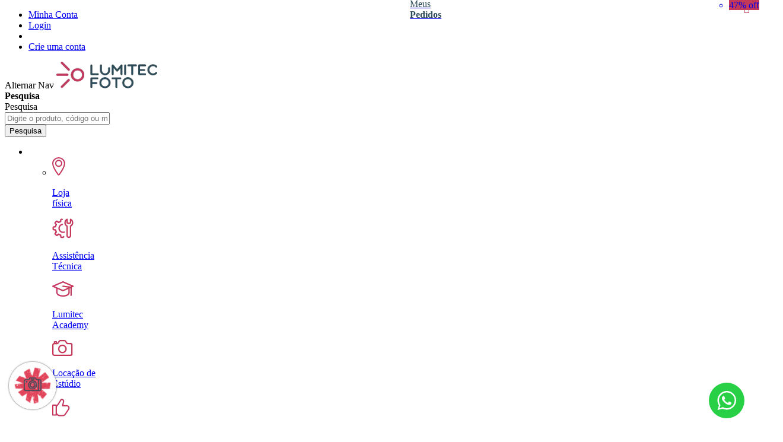

--- FILE ---
content_type: text/html; charset=UTF-8
request_url: https://www.lumitecfoto.com.br/estudio-completo/foto-documento.html
body_size: 44344
content:
<!doctype html>
<html lang="pt">
    <head >
        <script>
    var BASE_URL = 'https\u003A\u002F\u002Fwww.lumitecfoto.com.br\u002F';
    var require = {
        'baseUrl': 'https\u003A\u002F\u002Fwww.lumitecfoto.com.br\u002Fstatic\u002Fversion1759338245\u002Ffrontend\u002Fbistwobis\u002Flumitecfoto\u002Fpt_BR'
    };</script>        <meta charset="utf-8"/>
<meta name="title" content="Estúdio Foto Documento | Os melhores produtos - Lumitecfoto"/>
<meta name="description" content="Escolha os melhores equipamentos para montar seu estúdio para foto de documento. Desconto para pagamentos à vista e compra online e segura."/>
<meta name="robots" content="INDEX,FOLLOW"/>
<meta name="viewport" content="width=device-width, initial-scale=1"/>
<meta name="format-detection" content="telephone=no"/>
<title>Estúdio Foto Documento | Os melhores produtos - Lumitecfoto</title>
<link  rel="stylesheet" type="text/css"  media="all" href="https://www.lumitecfoto.com.br/static/version1759338245/frontend/bistwobis/lumitecfoto/pt_BR/mage/calendar.css" />
<link  rel="stylesheet" type="text/css"  media="all" href="https://www.lumitecfoto.com.br/static/version1759338245/frontend/bistwobis/lumitecfoto/pt_BR/RicardoMartins_PagSeguro/css/pagseguro.css" />
<link  rel="stylesheet" type="text/css"  media="all" href="https://www.lumitecfoto.com.br/static/version1759338245/frontend/bistwobis/lumitecfoto/pt_BR/Amasty_Affiliate/css/default.css" />
<link  rel="stylesheet" type="text/css"  media="all" href="https://www.lumitecfoto.com.br/static/version1759338245/frontend/bistwobis/lumitecfoto/pt_BR/Bistwobis_AmastyAffiliateComplement/css/affiliate-popup.css" />
<link  rel="stylesheet" type="text/css"  media="all" href="https://www.lumitecfoto.com.br/static/version1759338245/frontend/bistwobis/lumitecfoto/pt_BR/Bistwobis_AttributeMenu/css/style.css" />
<link  rel="stylesheet" type="text/css"  media="all" href="https://www.lumitecfoto.com.br/static/version1759338245/frontend/bistwobis/lumitecfoto/pt_BR/Bistwobis_Banners/css/style.css" />
<link  rel="stylesheet" type="text/css"  media="all" href="https://www.lumitecfoto.com.br/static/version1759338245/frontend/bistwobis/lumitecfoto/pt_BR/Bistwobis_CustomNewsletter/css/newsletter-popup.css" />
<link  rel="stylesheet" type="text/css"  media="all" href="https://www.lumitecfoto.com.br/static/version1759338245/frontend/bistwobis/lumitecfoto/pt_BR/Bistwobis_MinicartFreeShippingBar/css/miniprogress.css" />
<link  rel="stylesheet" type="text/css"  media="all" href="https://www.lumitecfoto.com.br/static/version1759338245/frontend/bistwobis/lumitecfoto/pt_BR/Fcamara_Ebit/css/ebit.css" />
<link  rel="stylesheet" type="text/css"  media="all" href="https://www.lumitecfoto.com.br/static/version1759338245/frontend/bistwobis/lumitecfoto/pt_BR/Mageplaza_Core/css/owl.carousel.css" />
<link  rel="stylesheet" type="text/css"  media="all" href="https://www.lumitecfoto.com.br/static/version1759338245/frontend/bistwobis/lumitecfoto/pt_BR/Mageplaza_Core/css/owl.theme.css" />
<link  rel="stylesheet" type="text/css"  media="all" href="https://www.lumitecfoto.com.br/static/version1759338245/frontend/bistwobis/lumitecfoto/pt_BR/Mageplaza_Core/css/font-awesome.min.css" />
<link  rel="stylesheet" type="text/css"  media="all" href="https://www.lumitecfoto.com.br/static/version1759338245/frontend/bistwobis/lumitecfoto/pt_BR/Magento_Swatches/css/swatches.css" />
<link  rel="stylesheet" type="text/css"  media="all" href="https://www.lumitecfoto.com.br/static/version1759338245/frontend/bistwobis/lumitecfoto/pt_BR/Magezon_Core/css/styles.css" />
<link  rel="stylesheet" type="text/css"  media="all" href="https://www.lumitecfoto.com.br/static/version1759338245/frontend/bistwobis/lumitecfoto/pt_BR/Magezon_Core/css/owlcarousel/owl.carousel.min.css" />
<link  rel="stylesheet" type="text/css"  media="all" href="https://www.lumitecfoto.com.br/static/version1759338245/frontend/bistwobis/lumitecfoto/pt_BR/Magezon_Core/css/animate.css" />
<link  rel="stylesheet" type="text/css"  media="all" href="https://www.lumitecfoto.com.br/static/version1759338245/frontend/bistwobis/lumitecfoto/pt_BR/Magezon_Core/css/fontawesome5.css" />
<link  rel="stylesheet" type="text/css"  media="all" href="https://www.lumitecfoto.com.br/static/version1759338245/frontend/bistwobis/lumitecfoto/pt_BR/Magezon_Core/css/mgz_font.css" />
<link  rel="stylesheet" type="text/css"  media="all" href="https://www.lumitecfoto.com.br/static/version1759338245/frontend/bistwobis/lumitecfoto/pt_BR/Magezon_Core/css/mgz_bootstrap.css" />
<link  rel="stylesheet" type="text/css"  media="all" href="https://www.lumitecfoto.com.br/static/version1759338245/frontend/bistwobis/lumitecfoto/pt_BR/Magezon_Builder/css/openiconic.min.css" />
<link  rel="stylesheet" type="text/css"  media="all" href="https://www.lumitecfoto.com.br/static/version1759338245/frontend/bistwobis/lumitecfoto/pt_BR/Magezon_Builder/css/styles.css" />
<link  rel="stylesheet" type="text/css"  media="all" href="https://www.lumitecfoto.com.br/static/version1759338245/frontend/bistwobis/lumitecfoto/pt_BR/Magezon_Builder/css/common.css" />
<link  rel="stylesheet" type="text/css"  media="all" href="https://www.lumitecfoto.com.br/static/version1759338245/frontend/bistwobis/lumitecfoto/pt_BR/Magezon_NinjaMenus/css/styles.css" />
<link  rel="stylesheet" type="text/css"  media="all" href="https://www.lumitecfoto.com.br/static/version1759338245/frontend/bistwobis/lumitecfoto/pt_BR/WaPoNe_CookieNotification/css/cookienotification.css" />
<link  rel="stylesheet" type="text/css"  media="all" href="https://www.lumitecfoto.com.br/static/version1759338245/frontend/bistwobis/lumitecfoto/pt_BR/Amasty_ShopbyBase/css/swiper.min.css" />
<link  rel="stylesheet" type="text/css"  media="all" href="https://www.lumitecfoto.com.br/static/version1759338245/frontend/bistwobis/lumitecfoto/pt_BR/Amasty_ShopbyBase/css/chosen/chosen.css" />
<link  rel="stylesheet" type="text/css"  defer="defer" href="https://www.lumitecfoto.com.br/static/version1759338245/frontend/bistwobis/lumitecfoto/pt_BR/css/styles-m.css" />
<link  rel="stylesheet" type="text/css"  defer="defer" href="https://www.lumitecfoto.com.br/static/version1759338245/frontend/bistwobis/lumitecfoto/pt_BR/css/fontello.css" />
<link  rel="stylesheet" type="text/css"  defer="defer" href="https://www.lumitecfoto.com.br/static/version1759338245/frontend/bistwobis/lumitecfoto/pt_BR/css/montserrat.css" />
<link  rel="stylesheet" type="text/css"  defer="defer" href="https://www.lumitecfoto.com.br/static/version1759338245/frontend/bistwobis/lumitecfoto/pt_BR/css/poppins.css" />
<link  rel="stylesheet" type="text/css"  media="screen and (min-width: 768px)" defer="defer" href="https://www.lumitecfoto.com.br/static/version1759338245/frontend/bistwobis/lumitecfoto/pt_BR/css/styles-l.css" />
<link  rel="stylesheet" type="text/css"  media="print" defer="defer" href="https://www.lumitecfoto.com.br/static/version1759338245/frontend/bistwobis/lumitecfoto/pt_BR/css/print.css" />
<link  rel="stylesheet" type="text/css"  media="all" href="https://fonts.googleapis.com/css?family=Source+Sans+Pro:400" />
<script  type="text/javascript"  src="https://www.lumitecfoto.com.br/static/version1759338245/frontend/bistwobis/lumitecfoto/pt_BR/requirejs/require.js"></script>
<script  type="text/javascript"  src="https://www.lumitecfoto.com.br/static/version1759338245/frontend/bistwobis/lumitecfoto/pt_BR/Amasty_CheckoutCore/js/amastyCheckoutDisabled.js"></script>
<script  type="text/javascript"  src="https://www.lumitecfoto.com.br/static/version1759338245/frontend/bistwobis/lumitecfoto/pt_BR/mage/requirejs/mixins.js"></script>
<script  type="text/javascript"  src="https://www.lumitecfoto.com.br/static/version1759338245/frontend/bistwobis/lumitecfoto/pt_BR/requirejs-config.js"></script>
<script  type="text/javascript"  src="https://www.lumitecfoto.com.br/static/version1759338245/frontend/bistwobis/lumitecfoto/pt_BR/Bistwobis_Minicart/js/minicart-data.js"></script>
<script  type="text/javascript"  src="https://www.lumitecfoto.com.br/static/version1759338245/frontend/bistwobis/lumitecfoto/pt_BR/MestreMage_Core/js/script.js"></script>
<script  type="text/javascript"  defer="defer" src="https://www.lumitecfoto.com.br/static/version1759338245/frontend/bistwobis/lumitecfoto/pt_BR/js/custom.js"></script>
<link  rel="canonical" href="https://www.lumitecfoto.com.br/estudio-completo/foto-documento.html" />
<link  rel="icon" type="image/x-icon" href="https://www.lumitecfoto.com.br/media/favicon/websites/1/favicon-lumitecfoo.webp" />
<link  rel="shortcut icon" type="image/x-icon" href="https://www.lumitecfoto.com.br/media/favicon/websites/1/favicon-lumitecfoo.webp" />
<style>

/* Remover informação de "Desconto" do carrinho lateral */
#totals > div:nth-child(4) > table > tbody > tr.totals.discount {
	display: none !important;
}
/* Espaçamento entre linhas dos preços DE - POR e PARCELADO */
#product_addtocart_form > div.price-box.price-final_price > span.price-container.price-final_price.tax.weee {
	line-height: 25px;
}

/* 
#shipping-new-address-form > div:nth-child(11) {
display: none;
} */

#headerStarter > ul.linksCustomer > li > ul > li.header > div {
	line-height: 1.5;
}

/* Remoção dos ícones de Mercado Pago no Checkout */
body.checkout-index-index .payment-method .payment-method-title .payment-method-label .payment-method-label-icon img {
    display: none;
}

@media screen and (max-height: 635px)
.block-minicart-minicart .fixed-totals .btn-wrapper {
    margin: 10px 0 0 !important;
    padding: 0 0 5px !important;
}
.catalog-product-view .product.media .flags-container .flag-item.sale {
    right: 0 !important;
    left: unset !important;
}
button#btn-cookienotification-allow {
    position: unset;
}
/* Remoção do bloco de produtos smarthint quebrado
.smarthint {
    display: none !important;
}  */

/* Layout em 16 polegadas de 1366 x 582 */
#custom-sliding-cart .minicart-line {
    border-bottom: 1px solid #ccc;
    min-height: 0;
    display: flex;
    align-items: center;
}

#coupon > div {
display: none;
}

#custom-sliding-cart .minicart-wrapper .mage-dropdown-dialog .block-minicart-minicart #minicart-content-wrapper>.block-content .fixed-totals .btn-wrapper {
border-top: none;
margin: -70px 0 -30px;
padding: 60px 0 1px;
}

.flags-container .flag-item.sale {
    position: absolute;
    top: 0;
    left: auto;
    right: 0 !important;
}

.product.media .flags-container .flag-item.sale {
    top: 5px;
    left: auto;
    right: 11.5rem;
}




</style>

<!-- START Widget WhastApp hospedagemwordpresspro -->
<a href="https://api.whatsapp.com/send?phone=5511997277131&text=Olá!%20Vim%20pelo%20site." class="bt-whatsApp" target="_blank" style="right:25px; position:fixed;width:60px;height:60px;bottom:15px;z-index:100;">
<img src="[data-uri]" alt="" width="60px">
</a>
<span id="alertWapp" style="right:30px; visibility: hidden; position:fixed;	width:17px;	height:17px;bottom:90px; background:red;z-index:101; font-size:11px;color:#fff;text-align:center;border-radius: 50px; font-weight:bold;line-height: normal; "> 1 </span>
<script type="text/javascript">function showIt2() {document.getElementById("msg1").style.visibility = "visible";}    setTimeout("showIt2()", 5000); function hiddenIt() {document.getElementById("msg1").style.visibility = "hidden";}setTimeout("hiddenIt()", 15000); function showIt3() {document.getElementById("msg1").style.visibility = "visible";} setTimeout("showIt3()", 25000);  msg1.onclick = function() {document.getElementById('msg1').style.visibility = "hidden"; };function alertW() { document.getElementById("alertWapp").style.visibility = "visible";	} setTimeout("alertW()", 15000); </script>
<!-- END Widget WhastApp -->

<script type="text/javascript">
    
function enableButton() {
      const button = document.getElementById('form-search-button');
      button?.removeAttribute('disabled');
    }

enableButton();

    setInterval(enableButton, 5000);

</script>


<style>

/* scroll no topo em pedidos */

.admin__data-grid-wrap {
    overflow-y: auto;
}

/* popup  de lgpd no mobile */

#cookienotification-block {
	position: fixed;
	z-index: 2147483647;
	left: 16px;
	right: 16px;
	margin: auto;
	padding: 10px;
	max-width: 760px;
	box-shadow: 0 2px 4px 0 rgba(0,0,0,0.4);
	border: solid 1px #eeeeee;
	background-color: #fff;
	display: none;
	justify-content: space-between;
	align-items: center;
}
#cookienotification-block, #btn-cookienotification-allow {
	display: flex;
}
.cookienotification-block-text {
	font-size: 13px;
	margin-right: 20px;
}
.cookienotification-block-text a {
	color: #0097e5;
}
.cookienotification-block-text a:hover {
	color: #3b5998;
}
.button-wrap{
	white-space: nowrap;
}
.cookienotification-block-close, #btn-cookienotification-remove {
	background-color: #39b54a;
	color: #fff;
	font-weight: 700;
	border: none;
	border-radius: 4px;
	padding: 10px 15px;
	white-space: nowrap;
}
.cookienotification-block-refuse {
	background-color: #a0a0a0;
	color: #fff;
	font-weight: 700;
	border: none;
	border-radius: 4px;
	padding: 10px 15px;
	white-space: nowrap;
	margin-left: 5px;
}

/* botão lgpd mobile */

@media only screen and (max-width: 769px) {
	#btn-cookienotification-allow {
	    margin-right: -5% !important;
	}

	#btn-cookienotification-remove {
	    margin: -9.5% 0 0 70% !important;
	}
}

@media only screen and (max-width: 769px) {
	#cookienotification-block {
		flex-direction: column;
	}
	.cookienotification-block-text {
		margin: 0 0 20px 0;
	}
}

/* remover botão "Recusar" da lgpd */

#btn-cookienotification-remove {
	display: none;
}

@media only screen and (max-width: 769px) {
	#btn-cookienotification-remove {
		display: none;
	}
}


/* centralizar variação - página do produto */


button#btn-cookienotification-more {
    cursor: pointer;
    padding: 0;
    font-size: 14px;
    border: unset;
    color: #0097e5;
    /* position: fixed; */
    vertical-align: baseline !important;
}


.swatch-attribute-options.clearfix {
    display: flex;
    justify-content: center;
    align-items: center;
}

/* Remover resudo do pedido no step de entrega no checkout */
.opc-block-summary {
    /*display: none;*/
}

/* Remover resumo do mobile no checkout */
.opc-estimated-wrapper {
    display: none;
}

/* Alterar o display:none para block */
@media only screen and (max-width: 767px)
.block-search .control#controlMobile {
    display: block;
}

/* Posição do banner de topo na home abaixo do campo de pesquisa */
.banner_home_mobile {
    margin: 0 -15px 5px;
}

/* Posição do Breadcrumbs na página de categoria, abaixo do campo de pesquisa */
@media only screen and (max-width: 767px) {
	body > div.page-wrapper.active > div.breadcrumbs {
	    margin: 15% 0;
	}
}

/* Posição do Breadcrumbs na página de produto, abaixo do campo de pesquisa */
@media only screen and (max-width: 767px) {
	body > div.page-wrapper > div.breadcrumbs {	
	    margin: 15% 0;
	}
}

</style>


<!-- Google tag (gtag.js) -->
<script async src="https://www.googletagmanager.com/gtag/js?id=G-ER4CS2CEXD"></script>
<script>
  window.dataLayer = window.dataLayer || [];
  function gtag(){dataLayer.push(arguments);}
  gtag('js', new Date());

  gtag('config', 'G-ER4CS2CEXD');
</script>
        <style type="text/css">
    .product-item a.tocompare, .product-item-info a.tocompare, .product-item-actions a.tocompare {
        display: none !important;
    }
</style>
    <!-- Google Analytics Added by Mageplaza -->
    <!-- Global site tag (gtag.js) - Google Analytics -->
    <script async src="https://www.googletagmanager.com/gtag/js?id=UA-33976342-1"></script>
    <script>
        window.dataLayer = window.dataLayer || [];
        function gtag() {dataLayer.push(arguments);}
        gtag('js', new Date());

        gtag('set', {'currency': 'BRL'});
        gtag('set', {'link_attribution': true});
        gtag('set', {'anonymize_ip': false});
        gtag('set', {'allow_ad_personalization_signals': true});
                gtag('config', 'UA-33976342-1');
            </script>
    <!-- End Google Analytics -->
    <!-- Google Tag Manager Added by Mageplaza -->
    <script>(function(w,d,s,l,i){w[l]=w[l]||[];w[l].push({'gtm.start':
new Date().getTime(),event:'gtm.js'});var f=d.getElementsByTagName(s)[0],
j=d.createElement(s),dl=l!='dataLayer'?'&l='+l:'';j.async=true;j.src=
'https://www.googletagmanager.com/gtm.js?id='+i+dl;f.parentNode.insertBefore(j,f);
})(window,document,'script','dataLayer','GTM-TQKK2FF');</script>
    <!-- End Google Tag Manager -->
<style>
	@media (min-width: 1260px) {
		.magezon-builder .mgz-container {width: 1260px;}
	}
	</style>
    <style>.wnxx71i{float:left}.xg6ymsx{float:none}.xg6ymsx > .item-submenu{width:345px !important}.xg6ymsx>a{color:#2d4c5a !important}.xg6ymsx:hover>a{color:#2d4c5a !important}.xg6ymsx.active>a{color:#2d4c5a !important}.a1c7uds > .item-submenu{width:426px !important}.a1c7uds>a{color:#2d4c5a !important}.a1c7uds:hover>a{color:#2d4c5a !important}.a1c7uds.active>a{color:#2d4c5a !important}.hmil9d6 > .item-submenu{width:426px !important}.hmil9d6>a{color:#2d4c5a !important}.hmil9d6:hover>a{color:#2d4c5a !important}.hmil9d6.active>a{color:#2d4c5a !important}.mgz-element.gj5vf0q >.mgz-element-inner>.inner-content{width:1316px;max-width:100%;margin:0 auto}.bfp5mnl > .item-submenu{width:266px !important}.bfp5mnl>a{color:#2d4c5a !important}.bfp5mnl:hover>a{color:#2d4c5a !important}.bfp5mnl.active>a{color:#2d4c5a !important}.mgz-element.xto87q7 >.mgz-element-inner>.inner-content{width:1316px;max-width:100%;margin:0 auto}.ma9w890 > .item-submenu{width:316px !important}.ma9w890>a{color:#2d4c5a !important}.ma9w890:hover>a{color:#2d4c5a !important}.ma9w890.active>a{color:#2d4c5a !important}.mgz-element.u0q7l5g >.mgz-element-inner>.inner-content{width:1316px;max-width:100%;margin:0 auto}.fgxihsb > .item-submenu{width:303px !important}.fgxihsb>a{color:#2d4c5a !important}.fgxihsb:hover>a{color:#2d4c5a !important}.fgxihsb.active>a{color:#2d4c5a !important}.mgz-element.b861wsc >.mgz-element-inner>.inner-content{width:1316px;max-width:100%;margin:0 auto}.o1je8lf > .item-submenu{width:256px !important}.o1je8lf>a{color:#2d4c5a !important}.o1je8lf:hover>a{color:#2d4c5a !important}.o1je8lf.active>a{color:#2d4c5a !important}.mgz-element.rk2lmea >.mgz-element-inner>.inner-content{width:1316px;max-width:100%;margin:0 auto}.mg02p6r > .item-submenu{width:236px !important}.mgz-element.mljqhtu >.mgz-element-inner>.inner-content{width:1316px;max-width:100%;margin:0 auto}.bea4qa7 > .item-submenu{width:276px !important}.mgz-element.jjl499a >.mgz-element-inner>.inner-content{width:1316px;max-width:100%;margin:0 auto}.ffusnnd > .item-submenu{width:276px !important}.mgz-element.kue78ah >.mgz-element-inner>.inner-content{width:1316px;max-width:100%;margin:0 auto}.jisu9p5 > .item-submenu{width:306px !important}.mgz-element.d4fpj1l >.mgz-element-inner>.inner-content{width:1316px;max-width:100%;margin:0 auto}.jss8p8o > .item-submenu{width:245px !important}.mgz-element.oowkwji >.mgz-element-inner>.inner-content{width:1316px;max-width:100%;margin:0 auto}.kium24y > .item-submenu{width:415px !important}.kium24y>a{padding:0 12px !important}.tcop6ao > .item-submenu{width:100% !important}.tcop6ao>a{color:#2d4c5a !important}.tcop6ao:hover>a{color:#2d4c5a !important}.tcop6ao.active>a{color:#2d4c5a !important}.mgz-element.get9mw1 >.mgz-element-inner>.inner-content{width:1316px;max-width:100%;margin:0 auto}.q6qpq13 > .item-submenu{width:346px !important}.q6qpq13>a{padding:0 12px !important}.mgz-element.ks9p83m >.mgz-element-inner>.inner-content{width:1316px;max-width:100%;margin:0 auto}.bej9f7a > .item-submenu{width:346px !important}.bej9f7a>a{padding:0 12px !important}.mgz-element.rlps7lt >.mgz-element-inner>.inner-content{width:1316px;max-width:100%;margin:0 auto}.bx1eqkq > .item-submenu{width:426px !important}.bx1eqkq>a{padding:0 12px !important}.mgz-element.l51ns9d >.mgz-element-inner>.inner-content{width:1316px;max-width:100%;margin:0 auto}.jicgjeh > .item-submenu{width:296px !important}.jicgjeh>a{padding:0 12px !important}.mgz-element.nlf7nft >.mgz-element-inner>.inner-content{width:1316px;max-width:100%;margin:0 auto}.pbp8xjh > .item-submenu{width:386px !important}.pbp8xjh>a{padding:0 12px !important}.mgz-element.ckk0pfk >.mgz-element-inner>.inner-content{width:1316px;max-width:100%;margin:0 auto}.ytmekqk > .item-submenu{width:306px !important}.ytmekqk>a{padding:0 12px !important}.mgz-element.j15lmkx >.mgz-element-inner>.inner-content{width:1316px;max-width:100%;margin:0 auto}.gcgc6l5 > .item-submenu{width:246px !important}.gcgc6l5>a{padding:0 12px !important}.mgz-element.byo5ctr >.mgz-element-inner>.inner-content{width:1316px;max-width:100%;margin:0 auto}.hhlp66h > .item-submenu{width:376px !important}.hhlp66h>a{padding:0 12px !important}.mgz-element.ff3sbuy >.mgz-element-inner>.inner-content{width:1316px;max-width:100%;margin:0 auto}.dbp6fb3 > .item-submenu{width:396px !important}.dbp6fb3>a{padding:0 12px !important}.mgz-element.d01wuki >.mgz-element-inner>.inner-content{width:1316px;max-width:100%;margin:0 auto}.vvuehfe > .item-submenu{width:376px !important}.vvuehfe>a{padding:0 12px !important}.mgz-element.iilpqnb >.mgz-element-inner>.inner-content{width:1316px;max-width:100%;margin:0 auto}.lx07020 > .item-submenu{width:256px !important}.lx07020>a{padding:0 12px !important}.mgz-element.w8usosj >.mgz-element-inner>.inner-content{width:1316px;max-width:100%;margin:0 auto}.h50d3pv > .item-submenu{width:355px !important}.h50d3pv>a{padding:0 12px !important}.d8h63v2 > .item-submenu{width:420px !important}.hmbqtkn > .item-submenu{width:420px !important}.iwdr21r > .item-submenu{width:420px !important}.sofu779 > .item-submenu{width:420px !important}.utv3da8 > .item-submenu{width:420px !important}.f4lqu1e > .item-submenu{width:420px !important}.m6v608c > .item-submenu{width:420px !important}.wgytvps > .item-submenu{width:420px !important}.bq9k66h > .item-submenu{width:420px !important}.mgz-element.uroqtf4 >.mgz-element-inner>.inner-content{width:1316px;max-width:100%;margin:0 auto}.mn6tt9s > .item-submenu{width:426px !important}.mn6tt9s>a{padding:0 12px !important}.mgz-element.o5sde7g >.mgz-element-inner>.inner-content{width:1316px;max-width:100%;margin:0 auto}.aa12sjv > .item-submenu{width:256px !important}.aa12sjv>a{padding:0 12px !important}.mgz-element.o200vp4 >.mgz-element-inner>.inner-content{width:1316px;max-width:100%;margin:0 auto}.nt81ua8 > .item-submenu{width:276px !important}.nt81ua8>a{padding:0 12px !important}.mgz-element.eahy9uf >.mgz-element-inner>.inner-content{width:1316px;max-width:100%;margin:0 auto}.ddq3ww5 > .item-submenu{width:346px !important}.ddq3ww5>a{padding:0 12px !important}.ueeoycq > .item-submenu{width:250px !important}.ninjamenus-desktop .ueeoycq > .item-submenu{padding:0 15px}.o1b8tli > .item-submenu{width:100% !important}.o1b8tli>a{padding:0 12px !important}.o1b8tli>a{background:#e6e6e6 !important}.o1b8tli:hover>a{color:#ffffff !important;background:#c33759 !important}#ninjamenus9.ninjamenus.ninjamenus-desktop .level0 > a{color:#000000;background-color:#f5f5f5}.cax08xo > .item-submenu{width:100% !important}.gw5ktl8 > .item-submenu{width:100% !important}.bcfyite > .item-submenu{width:100% !important}.you7jj8 > .item-submenu{width:100% !important}.atqpd0l > .item-submenu{width:100% !important}.pe0vxkd > .item-submenu{width:100% !important}.ynqp58v > .item-submenu{width:100% !important}.nbf8dkb > .item-submenu{width:100% !important}.ef4wqr1 > .item-submenu{width:100% !important}.b0lilyl > .item-submenu{width:100% !important}.v9yi19s > .item-submenu{width:100% !important}.c6jqfh6 > .item-submenu{width:100% !important}.rb3saj0 > .item-submenu{width:100% !important}.jdvdi81 > .item-submenu{width:100% !important}.bc5qbg4 > .item-submenu{width:100% !important}.mi2dojy > .item-submenu{width:100% !important}.wk4tehj > .item-submenu{width:100% !important}.t8i7p4j > .item-submenu{width:100% !important}.gw9fv56 > .item-submenu{width:100% !important}.wf0awxb > .item-submenu{width:100% !important}.pgxcdnl > .item-submenu{width:100% !important}.fbkxckq > .item-submenu{width:100% !important}.efcbija > .item-submenu{width:100% !important}.dtye1xl > .item-submenu{width:100% !important}.tibqn6d > .item-submenu{width:100% !important}.u1mx9j8 > .item-submenu{width:100% !important}.l9s3q53 > .item-submenu{width:100% !important}.asnbatv > .item-submenu{width:100% !important}.d0d3l0h > .item-submenu{width:100% !important}.s3f24kb > .item-submenu{width:100% !important}</style></head>
    <body data-container="body"
          data-mage-init='{"loaderAjax": {}, "loader": { "icon": "https://www.lumitecfoto.com.br/static/version1759338245/frontend/bistwobis/lumitecfoto/pt_BR/images/loader-2.gif"}}'
        class="page-with-filter wp-sl page-products categorypath-estudio-completo-foto-documento category-foto-documento catalog-category-view page-layout-2columns-left">
        <div class="page-wrapper"><header class="page-header"><!--                 <div class="carousel-container onlymobile slide-locacao">
            <div id="banner-slider-carousel">
                                <div id="banners-list-items-2-696a95009f389">
                                                                                            <div class="banner-item banner-slider">                                                    <div class="item-content">
                                <li class="studios-our__item">
                    <figure class="studios-our__image">
                        <img class="studios-our__image--img" src="https://www.lumitecfoto.com.br/media/wysiwyg/MG_1492-1200x800.png" alt="Foto estúdio" />
                        <figcaption class="studios-our__image--figcaption">Estúdio A</figcaption>
                    </figure>
                    <div class="studios-our__details">
                        <div class="studios-our__value">
                            <p class="studios-our__value--price">
                                R$ 90,00 <small class="studios-our__value--small">por hora</small>
                            </p>
                            <p class="studios-our__info">
                                com equipamento incluso
                            </p>
                        </div>
                        <div class="studios-our__value">
                            <p class="studios-our__value--price">
                                R$ 600,00 <small class="studios-our__value--small">por diária de 9h</small>
                            </p>
                            <p class="studios-our__info">
                                com equipamento incluso
                            </p>
                        </div>
                        <div class="studios-our__about">
                            <img class="studios-our__about--img" src="https://www.lumitecfoto.com.br/media/wysiwyg/ruler.png" alt="Ícone régua" />
                            <p class="studios-our__about--measure">8.5 x 4.5m</p>
                            <a class="studios-our__about--more" href="#" class="studios-our__about--more">Veja mais...</a>
                        </div>
                    </div>
                </li>                            </div>
                                                                                                                                            </div><div class="banner-item banner-slider">                                                    <div class="item-content">
                                <li class="studios-our__item">
                    <figure class="studios-our__image">
                        <img class="studios-our__image--img" src="https://www.lumitecfoto.com.br/media/wysiwyg/MG_1453-1200x800.png" alt="Foto estúdio" />
                        <figcaption class="studios-our__image--figcaption">Estúdio B</figcaption>
                    </figure>
                    <div class="studios-our__details">
                        <div class="studios-our__value">
                            <p class="studios-our__value--price">
                                R$ 95,00 <small class="studios-our__value--small">por hora</small>
                            </p>
                            <p class="studios-our__info">
                                com equipamento incluso
                            </p>
                        </div>
                        <div class="studios-our__value">
                            <p class="studios-our__value--price">
                                R$ 700,00 <small class="studios-our__value--small">por diária de 9h</small>
                            </p>
                            <p class="studios-our__info">
                                com equipamento incluso
                            </p>
                        </div>
                        <div class="studios-our__about">
                            <img class="studios-our__about--img" src="https://www.lumitecfoto.com.br/media/wysiwyg/ruler.png" alt="Ícone régua" />
                            <p class="studios-our__about--measure">7 x 4.5m</p>
                            <a class="studios-our__about--more" href="#" class="studios-our__about--more">Veja mais...</a>
                        </div>
                    </div>
                </li>                            </div>
                                                                                                                                            </div><div class="banner-item banner-slider">                                                    <div class="item-content">
                                <li class="studios-our__item">
                    <figure class="studios-our__image">
                        <img class="studios-our__image--img" src="https://www.lumitecfoto.com.br/media/wysiwyg/MG_1450-1200x800.png" alt="Foto estúdio">
                        <figcaption class="studios-our__image--figcaption">Estúdio C</figcaption>
                    </figure>
                    <div class="studios-our__details">
                        <div class="studios-our__value">
                            <p class="studios-our__value--price">
                                R$ 100,00 <small class="studios-our__value--small">por hora</small>
                            </p>
                            <p class="studios-our__info">
                                com equipamento incluso
                            </p>
                        </div>
                        <div class="studios-our__value">
                            <p class="studios-our__value--price">
                                R$ 800,00 <small class="studios-our__value--small">por diária de 9h</small>
                            </p>
                            <p class="studios-our__info">
                                com equipamento incluso
                            </p>
                        </div>
                        <div class="studios-our__about">
                            <img class="studios-our__about--img" src="https://www.lumitecfoto.com.br/media/wysiwyg/ruler.png" alt="Ícone régua" />
                            <p class="studios-our__about--measure">9.5 x 4.5m</p>
                            <a class="studios-our__about--more" href="#" class="studios-our__about--more">Veja mais...</a>
                        </div>
                    </div>
                </li>                            </div>
                                                </div>                                    </div>
            </div>
                    </div>
        <script>
            require(['slicksliderbanner'], function (slicksliderbanner) {
                slicksliderbanner('2-696a95009f389',{infinite:false,lazyLoad:'ondemand',autoplay:false,autoplaySpeed:5000,arrows:true,dots:false,variableWidth:false,slidesToShow:1});
            });
        </script>
    
<div class="banner_supertopo">
    <div id="banner-slider-carousel">
        <ul id="banners-list-items-reference">
            <li class="item-content">
                <p>
                    <i class="icon-shopping-bag"></i>
                    <span><strong>Desenvolvemos Lojas Virtuais </strong>com a Maior Taxa de Conversão</span>
                </p>
            </li>
            <li class="item-content">
                <p>
                    <i class="icon-caixa"></i>
                    <span><strong>Soluções Magento </strong>número 1 em desenvolvimento de e-commerces no mundo.</span>
                </p>
            </li>
        </ul>
    </div>
</div> --><div class="panel wrapper headerlinks"><div class="panel header"><ul class="header links"><li><a href="https://www.lumitecfoto.com.br/customer/account/" id="id1aEo0qMM" >Minha Conta</a></li><li class="link authorization-link" data-label="ou">
    <a href="https://www.lumitecfoto.com.br/customer/account/login/referer/aHR0cHM6Ly93d3cubHVtaXRlY2ZvdG8uY29tLmJyL2VzdHVkaW8tY29tcGxldG8vZm90by1kb2N1bWVudG8uaHRtbA%2C%2C/"        >Login</a>
</li>
    <li class="greet welcome" data-bind="scope: 'customer'">
        <!-- ko if: customer().fullname  -->
        <span class="logged-in"
              data-bind="text: new String('Bem-vindo, %1!').replace('%1', customer().fullname)">
        </span>
        <!-- /ko -->
        <!-- ko ifnot: customer().fullname  -->
        <span class="not-logged-in"
              data-bind='html:"Mensagem padrão de boas-vindas!"'></span>
                <!-- /ko -->
    </li>
    <script type="text/x-magento-init">
    {
        "*": {
            "Magento_Ui/js/core/app": {
                "components": {
                    "customer": {
                        "component": "Magento_Customer/js/view/customer"
                    }
                }
            }
        }
    }
    </script>
<li><a href="https://www.lumitecfoto.com.br/customer/account/create/" id="idCSe68Mja" class="customer-register-link" >Crie uma conta</a></li></ul></div></div><script>

var autocompleteUF = {
    'AC' : '485',
    'AL' : '486',
    'AP' : '487',
    'AM' : '488',
    'BA' : '489',
    'CE' : '490',
    'DF' : '511',
    'ES' : '491',
    'GO' : '492',
    'MA' : '493',
    'MT' : '494',
    'MS' : '495',
    'MG' : '496',
    'PA' : '497',
    'PB' : '498',
    'PR' : '499',
    'PE' : '500',
    'PI' : '501',
    'RJ' : '502',
    'RN' : '503',
    'RS' : '504',
    'RO' : '505',
    'RR' : '506',
    'SC' : '507',
    'SP' : '508',
    'SE' : '509',
    'TO' : '510'
};

var AUTOCOMPLETE_URL = "https://www.lumitecfoto.com.br/btbcustomerattr/search/index/";

</script>


<div id="headerStarter" class="header container-wrapper">
    <span data-action="toggle-nav" class="action nav-toggle"><span>Alternar Nav</span></span>
<a
    class="logo"
    href="https://www.lumitecfoto.com.br/"
    title=""
    aria-label="store logo">
    <picture><source type="image/webp" srcset="https://www.lumitecfoto.com.br/media/logo/websites/1/lumitec_logo-_1_.webp"><img src="https://www.lumitecfoto.com.br/media/logo/websites/1/lumitec_logo-_1_.png" title="" alt="" width="170" loading="lazy" /></picture>
</a>
    <style>


</style>
<div class="block block-search">
    <div class="block block-title"><strong>Pesquisa</strong></div>
    <div class="block block-content">
        <form class="form minisearch" id="search_mini_form"
              action="https://www.lumitecfoto.com.br/catalogsearch/result/" method="get">
            <div class="field search">
                <label class="label" for="search" data-role="minisearch-label">
                    <span>Pesquisa</span>
                </label>
                <div class="control" id="controlMobile">
                    <input id="search"
                                                           data-mage-init='{"quickSearch":{
                                    "formSelector":"#search_mini_form",
                                    "url":"https://www.lumitecfoto.com.br/search/ajax/suggest/",
                                    "destinationSelector":"#search_autocomplete",
                                    "minSearchLength":"2"}
                               }'
                                                       type="text"
                           name="q"
                           value=""
                           placeholder="Digite&#x20;o&#x20;produto,&#x20;c&#xF3;digo&#x20;ou&#x20;marca"
                           class="input-text"
                           maxlength="128"
                           role="combobox"
                           aria-haspopup="false"
                           aria-autocomplete="both"
                           autocomplete="off"
                           aria-expanded="false"/>
                    <div id="search_autocomplete" class="search-autocomplete"></div>
                                    </div>
            </div>
            <div class="actions">
                <button id="form-search-button" type="submit"
                    title="Pesquisa"
                    class="action search"
                    aria-label="Search"

                >
                    <span>Pesquisa</span>
                </button>
            </div>
        </form>
    </div>
</div>

<script>
    require([
        'jquery'
    ], function($) {
        'use strict';

        // let element = $('#controlMobile');
        // let buttonToggle = $('button#searchMobile');

        // buttonToggle.on('click', function(e) {
        //     e.preventDefault();
        //     element.toggle();
        // });
    });
</script>
    <ul class="atendimento" onclick="toggleDisplay('menu-atendimento')" >
        <li>
            <a class="icon-desktop">
                <picture><source type="image/webp" srcset="https://www.lumitecfoto.com.br/static/version1759338245/frontend/bistwobis/lumitecfoto/pt_BR/images/menuTopo.webp"><img src='https://www.lumitecfoto.com.br/static/version1759338245/frontend/bistwobis/lumitecfoto/pt_BR/images/menuTopo.png' alt="" loading="lazy"></picture>
            </a>
            <ul class="quick-access" id="menu-atendimento" >
                <li class="header">
                    <div class="icones">
                        <div class="block-all">
<div class="icon-image">
<div class="wrapper-image"><picture><source type="image/webp" srcset="https://www.lumitecfoto.com.br/media/wysiwyg/location-outline.webp"><img src="https://www.lumitecfoto.com.br/media/wysiwyg/location-outline.png" alt="" loading="lazy"></picture></div>
<p><a class="link-cover" href="/loja-fisica" target="__blank">Loja </a><br class="hide-desktop"><a href="/loja-fisica">física</a></p>
</div>
<div class="icon-image">
<div class="wrapper-image"><picture><source type="image/webp" srcset="https://www.lumitecfoto.com.br/media/wysiwyg/assistencia.webp"><img src="https://www.lumitecfoto.com.br/media/wysiwyg/assistencia.png" alt="" loading="lazy"></picture></div>
<p><a class="link-cover" href="/assistencia-tecnica" target="__blank">Assistência </a><br class="hide-desktop"><a href="/assistencia-tecnica">Técnica</a></p>
</div>
<div class="icon-image">
<div class="wrapper-image"><picture><source type="image/webp" srcset="https://www.lumitecfoto.com.br/media/wysiwyg/hat.webp"><img src="https://www.lumitecfoto.com.br/media/wysiwyg/hat.png" alt="" loading="lazy"></picture></div>
<p><a class="link-cover" href="https://academy.lumitecfoto.com" target="__blank">Lumitec </a><br class="hide-desktop"><a href="/lumitec-academy">Academy</a></p>
</div>
<div class="icon-image">
<div class="wrapper-image"><picture><source type="image/webp" srcset="https://www.lumitecfoto.com.br/media/wysiwyg/camera-outline.webp"><img src="https://www.lumitecfoto.com.br/media/wysiwyg/camera-outline.png" alt="" loading="lazy"></picture></div>
<p><a class="link-cover" href="https://lumitecfoto.com/" target="__blank">Locação de </a><br class="hide-desktop"><a href="/locacao-estudio">Estúdio</a></p>
</div>
<div class="icon-image">
<div class="wrapper-image"><picture><source type="image/webp" srcset="https://www.lumitecfoto.com.br/media/wysiwyg/thumbs_up.webp"><img src="https://www.lumitecfoto.com.br/media/wysiwyg/thumbs_up.png" alt="" loading="lazy"></picture></div>
<p><a class="link-cover" href="#rede-social">Redes </a><br class="hide-desktop"><a href="/redes-sociais">Sociais</a></p>
</div>
<div class="icon-image">
<div class="wrapper-image"><picture><source type="image/webp" srcset="https://www.lumitecfoto.com.br/media/wysiwyg/phone.webp"><img src="https://www.lumitecfoto.com.br/media/wysiwyg/phone.png" alt="" loading="lazy"></picture></div>
<p><a class="link-cover" href="/aplicativo" target="__blank">App de </a><br class="hide-desktop"><a href="#">Celular</a></p>
</div>
<div class="icon-image">
<div class="wrapper-image"><picture><source type="image/webp" srcset="https://www.lumitecfoto.com.br/media/wysiwyg/cube-outline.webp"><img src="https://www.lumitecfoto.com.br/media/wysiwyg/cube-outline.png" alt="" loading="lazy"></picture></div>
<p><a class="link-cover" href="pedido-por-encomenda" target="__blank">Pedido por </a><br class="hide-desktop"><a href="pedido-por-encomenda">Encomenda</a></p>
</div>
<div class="icon-image">
<div class="wrapper-image"><picture><source type="image/webp" srcset="https://www.lumitecfoto.com.br/media/wysiwyg/handshake.webp"><img src="https://www.lumitecfoto.com.br/media/wysiwyg/handshake.png" alt="" loading="lazy"></picture></div>
<p><a class="link-cover" href="#">Parcerias</a></p>
</div>
<div class="icon-image">
<div class="wrapper-image"><picture><source type="image/webp" srcset="https://www.lumitecfoto.com.br/media/wysiwyg/group.webp"><img src="https://www.lumitecfoto.com.br/media/wysiwyg/group.png" alt="" loading="lazy"></picture></div>
<p><a class="link-cover" href="https://academy.lumitecfoto.com/" target="__blank">Próximos </a><br class="hide-desktop"><a href="#">Workshops</a></p>
</div>
<div class="icon-image">
<div class="wrapper-image"><picture><source type="image/webp" srcset="https://www.lumitecfoto.com.br/media/wysiwyg/paper.webp"><img src="https://www.lumitecfoto.com.br/media/wysiwyg/paper.png" alt="" loading="lazy"></picture></div>
<p><a class="link-cover" href="/duvidas-frequentes" target="__blank">Dúvidas Frequentes</a></p>
</div>
<div class="icon-image">
<div class="wrapper-image"><picture><source type="image/webp" srcset="https://www.lumitecfoto.com.br/media/wysiwyg/affiliate.webp"><img src="https://www.lumitecfoto.com.br/media/wysiwyg/affiliate.png" alt="" loading="lazy"></picture></div>
<p><a class="link-cover" href="/termos-condicoes-programa-afiliados" target="__blank">Afiliação</a></p>
</div>
<div class="icon-image">
<div class="wrapper-image"><picture><source type="image/webp" srcset="https://www.lumitecfoto.com.br/media/wysiwyg/consultoria_treinamento.webp"><img src="https://www.lumitecfoto.com.br/media/wysiwyg/consultoria_treinamento.png" alt="" loading="lazy"></picture></div>
<p><a class="link-cover" href="/treinamento" target="__blank">Consultoria e Treinamento</a></p>
</div>
</div>                    </div>
                </li>
            </ul>
        </li>
    </ul>
 
    <ul class="linksCustomer">
        <li>
            <picture><source type="image/webp" srcset="https://www.lumitecfoto.com.br/static/version1759338245/frontend/bistwobis/lumitecfoto/pt_BR/images/avatar.webp"><img src='https://www.lumitecfoto.com.br/static/version1759338245/frontend/bistwobis/lumitecfoto/pt_BR/images/avatar.png' alt="" style="margin-right: 10px;" loading="lazy"></picture>
                            <a>
                    <span class="actionopen" style="color:#666;">Acessar</span>
                    <strong style="color: #2D4C5A;font-weight: 600;">Minha Conta</strong>
                </a>
                        <ul class="quick-access">
                
                <li class="login">
                    <a class="trigger-auth-popup" href="javascript:void(0);">                    <span class="btnentrar actionopen">Entrar</span>
                    </a>
                                                <div class="sociallogin-wrapper block-customer-login login-container">
                                <div class="block sociallogin-block">
                                    <div class="sociallogin-padding">
                                                                                    <div class="sociallogin-box">
                                                <a class="sociallogin-button" rel="nofollow" href="javascript:void(0);" data-href="https://www.facebook.com/dialog/oauth/?client_id=241654375268409&display=popup&redirect_uri=https://www.lumitecfoto.com.br/sociallogin/account/login/type/fb/&scope=email">
                                                    <span class="sociallogin-icon sl-fb"></span>
                                                </a>
                                            </div>
                                                                                    <div class="sociallogin-box">
                                                <a class="sociallogin-button" rel="nofollow" href="javascript:void(0);" data-href="https://accounts.google.com/o/oauth2/v2/auth?scope=email+profile+https%3A%2F%2Fwww.googleapis.com%2Fauth%2Fuserinfo.email+https%3A%2F%2Fwww.googleapis.com%2Fauth%2Fuserinfo.profile+openid&access_type=offline&include_granted_scopes=true&state=state_parameter_passthrough_value&client_id=237833744293-maq7ktsuv0f79801bcptgl2rom63mctk.apps.googleusercontent.com&redirect_uri=https://www.lumitecfoto.com.br/sociallogin/account/login/type/google/&response_type=code">
                                                    <span class="sociallogin-icon sl-google"></span>
                                                </a>
                                            </div>
                                                                            </div>
                                </div>
                            </div>
                            <script type="text/javascript">
                                require(['jquery'], function($) {

                                    $(document).ready(function() {

                                        if (window.socialloginButtons) {
                                            window.emailFormUrl = "https://www.lumitecfoto.com.br/sociallogin/account/email/";
                                            require(['sociallogin'], function() {
                                                sl.socialLoginClick();
                                                sl.sendEmailClick();
                                                sl.emailPopUp();
                                            });
                                        }

                                    });
                                });
                            </script>
                                        </li>
        </li>
                    <li class="cadastre">
                <span>ou</span>   
                <a class="trigger-create-popup" id="click-me" href="#">Cadastre-se</a>               
            </li>
            </ul>
    </li>
    </ul>


    <div id="custom-sliding-cart">
    <div data-block="minicart" class="minicart-wrapper">
        <span class="overlayMinicartClose"></span>
        <a class="action showcart" href="https://www.lumitecfoto.com.br/checkout/cart/"
           data-bind="scope: 'minicart_content'">
            <span class="counter qty empty"
                  data-bind="css: { empty: !!getCartParam('summary_count') == false }, blockLoader: isLoading">
                <span class="counter-number">
                    <!-- ko if: getCartParam('summary_count') -->
                        <!-- ko text: getCartParam('summary_count') --><!-- /ko -->
                    <!-- /ko -->
                    <!-- ko ifnot: getCartParam('summary_count') -->
                        <!-- ko text: '0' --><!-- /ko -->
                    <!-- /ko -->
                </span>
            </span>
        </a>
                    <div id="sliding-cart">
                <div class="block block-minicart-minicart"
                     data-role="dropdownDialog"
                     data-mage-init='{"dropdownDialog":{
                        "appendTo":"[data-block=minicart]",
                        "triggerTarget":".showcart",
                        "timeout": "500",
                        "closeOnMouseLeave": false,
                        "closeOnEscape": true,
                        "triggerClass":"active",
                        "parentClass":"active",
                        "buttons":[]}}'>
                    <div id="minicart-content-wrapper" data-bind="scope: 'minicart_content'">
                        <!-- ko template: getTemplate() --><!-- /ko -->
                    </div>
                                    </div>
            </div>
                <script>
            window.checkout = {"shoppingCartUrl":"https:\/\/www.lumitecfoto.com.br\/checkout\/cart\/","checkoutUrl":"https:\/\/www.lumitecfoto.com.br\/checkout\/","updateItemQtyUrl":"https:\/\/www.lumitecfoto.com.br\/checkout\/sidebar\/updateItemQty\/","removeItemUrl":"https:\/\/www.lumitecfoto.com.br\/checkout\/sidebar\/removeItem\/","imageTemplate":"Magento_Catalog\/product\/image_with_borders","baseUrl":"https:\/\/www.lumitecfoto.com.br\/","minicartMaxItemsVisible":5,"websiteId":"1","maxItemsToDisplay":10,"storeId":"1","storeGroupId":"1","customerLoginUrl":"https:\/\/www.lumitecfoto.com.br\/customer\/account\/login\/referer\/aHR0cHM6Ly93d3cubHVtaXRlY2ZvdG8uY29tLmJyL2VzdHVkaW8tY29tcGxldG8vZm90by1kb2N1bWVudG8uaHRtbA%2C%2C\/","isRedirectRequired":false,"autocomplete":"off","captcha":{"user_login":{"isCaseSensitive":false,"imageHeight":50,"imageSrc":"","refreshUrl":"https:\/\/www.lumitecfoto.com.br\/captcha\/refresh\/","isRequired":false,"timestamp":1768592640}}};
        </script>
        <script type="text/x-magento-init">
        {
            "[data-block='minicart']": {
                "Magento_Ui/js/core/app": {"components":{"minicart_content":{"children":{"subtotal.container":{"children":{"subtotal":{"children":{"subtotal.totals":{"config":{"display_cart_subtotal_incl_tax":0,"display_cart_subtotal_excl_tax":1,"template":"Magento_Tax\/checkout\/minicart\/subtotal\/totals"},"children":{"subtotal.totals.msrp":{"component":"Magento_Msrp\/js\/view\/checkout\/minicart\/subtotal\/totals","config":{"displayArea":"minicart-subtotal-hidden","template":"Magento_Msrp\/checkout\/minicart\/subtotal\/totals"}}},"component":"Magento_Tax\/js\/view\/checkout\/minicart\/subtotal\/totals"}},"component":"uiComponent","config":{"template":"Magento_Checkout\/minicart\/subtotal"}},"total":{"component":"uiComponent","config":{"template":"Bistwobis_Minicart\/minicart\/totals"},"children":{"total.grand-total":{"component":"Magento_Checkout\/js\/view\/checkout\/minicart\/subtotal\/totals","config":{"template":"Bistwobis_Minicart\/minicart\/total\/grand-total"}}}}},"component":"uiComponent","config":{"displayArea":"subtotalContainer"}},"item.renderer":{"component":"uiComponent","config":{"displayArea":"defaultRenderer","template":"Magento_Checkout\/minicart\/item\/default"},"children":{"item.image":{"component":"Magento_Catalog\/js\/view\/image","config":{"template":"Magento_Catalog\/product\/image","displayArea":"itemImage"}},"checkout.cart.item.price.sidebar":{"component":"uiComponent","config":{"template":"Magento_Checkout\/minicart\/item\/price","displayArea":"priceSidebar"}}}},"addons.container":{"component":"uiComponent","displayArea":"addonscontainer","config":{"template":"Bistwobis_Minicart\/addonscontainer"},"children":{"minicart-addons":{"component":"Bistwobis_MinicartFreeShippingBar\/js\/view\/minicart-addons","config":{"template":"Bistwobis_MinicartFreeShippingBar\/minicart-addons\/content","componentDisabled":true}}}},"extra_info":{"component":"uiComponent","config":{"displayArea":"extraInfo"}},"promotion":{"component":"uiComponent","config":{"displayArea":"promotion"}}},"config":{"itemRenderer":{"default":"defaultRenderer","simple":"defaultRenderer","virtual":"defaultRenderer"},"template":"Bistwobis_Minicart\/minicart\/content"},"component":"Magento_Checkout\/js\/view\/minicart"},"totals":{"component":"Bistwobis_Minicart\/js\/totals","template":"Bistwobis_Minicart\/totals","children":{"freight-calculator.container":{"component":"uiComponent","displayArea":"freightcalculatoraddonscontainer","config":{"template":"Bistwobis_Minicart\/freightcalculatorcontainer"},"children":{"minicart-addons":{"component":"Bistwobis_MinicartFreightCalculator\/js\/view\/minicart-addon","config":{"template":"Bistwobis_MinicartFreightCalculator\/minicart-addon\/content"}}}}}},"coupon":{"component":"Bistwobis_Minicart\/js\/coupon","template":"Bistwobis_Minicart\/coupon"},"sub-total":{"component":"Bistwobis_Minicart\/js\/sub-total","template":"Bistwobis_Minicart\/sub-total"},"cart-title":{"component":"Bistwobis_Minicart\/js\/cart-title","template":"Bistwobis_Minicart\/cart-title"},"sliding-cart":{"component":"Bistwobis_Minicart\/js\/sliding-cart"},"grand-total":{"component":"Bistwobis_Minicart\/js\/grand-total"}},"types":[]}            },
            "*": {
                "Magento_Ui/js/block-loader": "https://www.lumitecfoto.com.br/static/version1759338245/frontend/bistwobis/lumitecfoto/pt_BR/images/loader-1.gif"
            }
        }
        </script>
    </div>
</div>
<script type="text/javascript">
require(['jquery'], function ($) { // Auto open sliding cart on Add To Cart
    var dropdownShowHide = '1';

    if(dropdownShowHide==1){
        $('.minicart-wrapper').on('contentLoading', function (event) {
            $('[data-block="minicart"]').on('contentUpdated', function () {
                $('[data-block="minicart"]').find('[data-role="dropdownDialog"]').dropdownDialog("open");
                $('body').addClass('minicartOpened');
                /*setTimeout(function () {
                    $('[data-block="minicart"]').find('[data-role="dropdownDialog"]').dropdownDialog("close");
                }, 10000);*/
            });
        });
    }
});
</script>
</div>

<script>

function toggleDisplay(el) {
    var display = document.getElementById(el).style.display;
    if(display != "block")
        document.getElementById(el).style.display = 'block';
    else
        document.getElementById(el).style.display = 'none';
}

require(['jquery', 'Magento_Customer/js/customer-data'], function($, customerData) {
    $(document).ready(function() {
        var customer = customerData.get('customer');
        var isLoggedIn = customer() && customer().firstname;
        if (!isLoggedIn) {
            $('.meus-pedidos').append($('.render-menu'));
        }
    });
});
</script>
                <div class="login-overlay">
            <div class="login-register-popup">
                <div class="response-msg"></div>
                <div class="login-container">
                    <form class="popup-login-form" method="POST" action="" autocomplete="off">
                        <button title="Fechar" type="button" class="cancelbtn">X</button>
                        <div class="container">
                            <div class="register-link"><span>Cliente novo?</span>&nbsp;<a
                                    href="#">Cadastre-se</a></div>
                            <p></p>
                            <p class="outext"><span>ou</span></p>
                            <p class="title">Usuário já cadastrado?</p>
                            <p>Por favor, insira sua senha</p>
                            <div class="pwa-textfield">
                                <div class="control">
                                    <input id="popup[username]" class="pwa-textfield__input" type="email"
                                        placeholder="Digite o E-mail" name="username" required value=""
                                        autocomplete="new-password" />
                                </div>
                                <label class="pwa-textfield__label" for="popup[username]">E-mail</label>
                            </div>
                            <div class="pwa-textfield">
                                <div class="control">
                                    <input id="popuppassword" class="pwa-textfield__input" type="password"
                                        placeholder="Digite a senha" name="password" required value=""
                                        autocomplete="new-password" />
                                </div>
                                <label class="pwa-textfield__label" for="popuppassword">Senha</label>
                            </div>
                            <a class="forgetPass"
                                href="https://www.lumitecfoto.com.br/customer/account/forgotpassword/">Esqueceu sua senha?</a>
                            <button class="login" type="submit">Continuar</button>
                            <div class="social">
                                                                    <div class="sociallogin-wrapper block-customer-login login-container">
                                        <div class="block sociallogin-block">
                                            <div class="sociallogin-padding">
                                                                                                    <div class="sociallogin-box">
                                                        <a class="sociallogin-button" rel="nofollow" href="javascript:void(0);"
                                                            data-href="https://www.facebook.com/dialog/oauth/?client_id=241654375268409&display=popup&redirect_uri=https://www.lumitecfoto.com.br/sociallogin/account/login/type/fb/&scope=email">
                                                            <span class="sociallogin-icon sl-fb"></span>
                                                        </a>
                                                    </div>
                                                                                                    <div class="sociallogin-box">
                                                        <a class="sociallogin-button" rel="nofollow" href="javascript:void(0);"
                                                            data-href="https://accounts.google.com/o/oauth2/v2/auth?scope=email+profile+https%3A%2F%2Fwww.googleapis.com%2Fauth%2Fuserinfo.email+https%3A%2F%2Fwww.googleapis.com%2Fauth%2Fuserinfo.profile+openid&access_type=offline&include_granted_scopes=true&state=state_parameter_passthrough_value&client_id=237833744293-maq7ktsuv0f79801bcptgl2rom63mctk.apps.googleusercontent.com&redirect_uri=https://www.lumitecfoto.com.br/sociallogin/account/login/type/google/&response_type=code">
                                                            <span class="sociallogin-icon sl-google"></span>
                                                        </a>
                                                    </div>
                                                                                            </div>
                                        </div>
                                    </div>
                                    <script>
                                        require(['jquery'], function ($) {
                                            $(document).ready(function () {

                                                if (window.socialloginButtons) {
                                                    window.emailFormUrl = "https://www.lumitecfoto.com.br/sociallogin/account/email/";
                                                    require(['sociallogin'], function () {
                                                        sl.socialLoginClick();
                                                        sl.sendEmailClick();
                                                        sl.emailPopUp();
                                                    });
                                                }

                                            });
                                        });
                                    </script>
                                                            </div>
                        </div>
                    </form>
                </div>
                <div class="register-container">
                    <form class="popup-register-form" method="POST"
                        action="" autocomplete="off"
                        data-mage-init='{"validation":{}}'>
                        <input name="form_key" type="hidden" value="4vkX0wwuaVFNImEq" />                        <input type="hidden" name="redirect_url"
                            value="https://www.lumitecfoto.com.br/estudio-completo/foto-documento.html" />
                        <button title="Fechar" type="button" class="cancelbtn">X</button>
                        <div class="container">
                            <div class="popup-register-title">
                                <p class="title">Cadastro de nova conta</p>
                                <p>Por favor, preencha todos os campos abaixo</p>
                            </div>
                            <div class="grid-register-fields">
                                <div class="pwa-textfield">
                                    <div class="control">
                                        <input id="popup[email]" class="pwa-textfield__input" type="email"
                                            placeholder="Digite o E-mail" name="email"
                                            autocomplete="new-password"
                                            data-validate="{required:true, 'validate-email':true}" />
                                    </div>
                                    <label for="popup[email]" class="pwa-textfield__label">E-mail</label>
                                </div>
                                <div class="pwa-textfield">
                                    <div class="control">
                                        <input id="popup[firstname]" class="pwa-textfield__input" type="text"
                                            placeholder="Insira o primeiro nome" name="firstname" required
                                            autocomplete="new-password" />
                                    </div>
                                    <label for="popup[firstname]"
                                        class="pwa-textfield__label">Nome</label>
                                </div>
                                <div class="pwa-textfield">
                                    <div class="control">
                                        <input id="popup[lastname]" class="pwa-textfield__input" type="text"
                                            placeholder="Insira o sobrenome" name="lastname" required
                                            autocomplete="new-password" />
                                    </div>
                                    <label for="popup[lastname]"
                                        class="pwa-textfield__label">Sobrenome</label>
                                </div>
                                                                    <div class="pwa-textfield">
                                        <div class="control taxvat">
                                            <input type="text" id="popup[taxvat]" name="taxvat" class="pwa-textfield__input taxvat"
                                                 data-validate="{required:true}"                                                autocomplete="new-password" />
                                        </div>
                                        <label class="pwa-textfield__label taxvat"
                                            for="popup[taxvat]">CPF</label>
                                        <span class="change-taxvat">Cadastrar Pessoa Jurídica</span>
                                    </div>
                                                                <div id="field_date" class="pwa-textfield">
                                    <div class="control customer-dob">
                                        <!-- <input type="text" name="dob" id="dob" value="" class="" data-validate="{&quot;validate-date&quot;:{&quot;dateFormat&quot;:&quot;dd\/MM\/y&quot;},&quot;validate-dob&quot;:{&quot;dateFormat&quot;:&quot;dd\/MM\/y&quot;}}"/> <script type="text/javascript">
            require(["jquery", "mage/calendar"], function($){
                    $("#dob").calendar({
                        showsTime: false,
                        
                        dateFormat: "dd/MM/y",
                        buttonImage: "https://www.lumitecfoto.com.br/static/version1759338245/frontend/bistwobis/lumitecfoto/pt_BR/Magento_Theme/calendar.png",
                        yearRange: "-120y:c+nn",
                        buttonText: "Selecionar data", maxDate: "-1d", changeMonth: true, changeYear: true, showOn: "both"})
            });
            </script> -->
                                        <input type="text" name="dob" id="dob" value="" maxlength="10">

                                        <script type="text/javascript">
                                            require([
                                                "jquery",
                                                "mage/calendar"
                                            ], function ($) {
                                                $('#dob').calendar({
                                                    showsTime: false,
                                                    dateFormat: "dd/mm/yy",
                                                    yearRange: "-120y:c+nn",
                                                    buttonText: "Selecionar data",
                                                    maxDate: "-1d",
                                                    changeMonth: true,
                                                    changeYear: true,
                                                    showOn: "both",
                                                    monthNames: ['Janeiro', 'Fevereiro', 'Março', 'Abril', 'Maio', 'Junho', 'Julho', 'Agosto', 'Setembro', 'Outubro', 'Novembro', 'Dezembro'],
                                                    monthNamesShort: ['Jan', 'Fev', 'Mar', 'Abr', 'Mai', 'Jun', 'Jul', 'Ago', 'Set', 'Out', 'Nov', 'Dez'],
                                                    dayNames: ['Domingo', 'Segunda-feira', 'Terça-feira', 'Quarta-feira', 'Quinta-feira', 'Sexta-feira', 'Sábado'],
                                                    dayNamesShort: ['Dom', 'Seg', 'Ter', 'Qua', 'Qui', 'Sex', 'Sáb'],
                                                    dayNamesMin: ['Dom', 'Seg', 'Ter', 'Qua', 'Qui', 'Sex', 'Sáb']
                                                });
                                            });
                                        </script>


                                                                            </div>
                                    <label class="pwa-textfield__label" for="dob">Data de Nascimento</label>

                                </div>
                                <script type="text/x-magento-init">
                                                            {
                                                                "*": {
                                                                    "Magento_Customer/js/validation": {}
                                                                }
                                                            }
                                                        </script>

                                <input id="person_type" class="" name="person_type" type="hidden" required value="pf" />

                                <div class="field pwa-textfield" id="field_company_name">
                                    <div class="control">
                                        <input type="text" name="company_name" value="" class="input-text  pwa-textfield__input"
                                            id="company_name" />
                                    </div>
                                    <label class="label pwa-textfield__label"
                                        for="company_name">Nome da Empresa</label>
                                </div>

                                <div class="field required pwa-textfield" id="field_state_registration">
                                    <div class="control">
                                        <input type="text" name="state_registration" value=""
                                            class="input-text pwa-textfield__input" data-validate="{required:true}"
                                            id="state_registration" />
                                    </div>
                                    <label class="label pwa-textfield__label"
                                        for="state_registration">Inscrição Estadual</label>
                                </div>

                                <div class="pwa-textfield field password required"
                                    data-mage-init='{"passwordStrengthIndicator": {}}'>
                                    <div class="control">
                                        <input type="password" name="password" id="newpassword"
                                            title="Senha" class="pwa-textfield__input input-text"
                                            data-password-min-length="8"
                                            data-password-min-character-sets="1"
                                            data-validate="{required:true, 'validate-customer-password':true}"
                                            autocomplete="off" />
                                        <div id="newpassword-strength-meter-container" data-role="password-strength-meter"
                                            class="initial">
                                            <div id="newpassword-strength-meter" class="password-strength-meter">
                                                Força da senha:
                                                <span id="password-strength-meter-label"
                                                    data-role="password-strength-meter-label">
                                                    Sem senha                                                </span>
                                            </div>
                                        </div>
                                    </div>
                                    <label for="newpassword" class="pwa-textfield__label">Senha</label>
                                </div>
                                                                    <div class="field choice newsletter pwa-checkbox">
                                        <input type="checkbox" name="is_subscribed"
                                            title="Desejo&#x20;receber&#x20;ofertas&#x20;por&#x20;email"
                                            value="1" id="is_subscribed" checked="checked" class="checkbox pwa-checkbox__input">
                                        <label for="is_subscribed"
                                            class="label pwa-checkbox__label">Desejo receber ofertas por email</label>
                                    </div>
                                                                                                                                        <div class="pwa-textfield">
                                    <div class="control">
                                        <input id="popuppasswordconfirmation" class="pwa-textfield__input" type="password"
                                            placeholder="Confirmar Senha" name="password_confirmation"
                                            required autocomplete="off"
                                            data-validate="{required:true, equalTo:'#newpassword'}" />
                                    </div>
                                    <label for="popuppasswordconfirmation"
                                        class="pwa-textfield__label">Confirmar Senha</label>
                                </div>
                                <div class="field registration-free " id="field_state_registration_free">
                                    <div class="control">
                                        <input type="checkbox" name="state_registration_free"
                                            title="I.E. Isento" value="1" id="state_registration_free"
                                            class="checkbox" style="top: 7px;" />
                                    </div>
                                    <label for="state_registration_free"
                                        class="label ">I.E. Isento</label>
                                </div>
                            </div>
                            <div class="full-row">
                                <button class="login" type="submit">Cadastrar Nova Conta</button>
                            </div>

                            <div class="display-datas"></div>
                            <div class="social">
                                                                    <div class="sociallogin-wrapper block-customer-login login-container">
                                        <div class="block sociallogin-block">
                                            <div class="sociallogin-padding">
                                                                                                    <div class="sociallogin-box">
                                                        <a class="sociallogin-button" rel="nofollow" href="javascript:void(0);"
                                                            data-href="https://www.facebook.com/dialog/oauth/?client_id=241654375268409&display=popup&redirect_uri=https://www.lumitecfoto.com.br/sociallogin/account/login/type/fb/&scope=email">
                                                            <span class="sociallogin-icon sl-fb"></span>
                                                        </a>
                                                    </div>
                                                                                                    <div class="sociallogin-box">
                                                        <a class="sociallogin-button" rel="nofollow" href="javascript:void(0);"
                                                            data-href="https://accounts.google.com/o/oauth2/v2/auth?scope=email+profile+https%3A%2F%2Fwww.googleapis.com%2Fauth%2Fuserinfo.email+https%3A%2F%2Fwww.googleapis.com%2Fauth%2Fuserinfo.profile+openid&access_type=offline&include_granted_scopes=true&state=state_parameter_passthrough_value&client_id=237833744293-maq7ktsuv0f79801bcptgl2rom63mctk.apps.googleusercontent.com&redirect_uri=https://www.lumitecfoto.com.br/sociallogin/account/login/type/google/&response_type=code">
                                                            <span class="sociallogin-icon sl-google"></span>
                                                        </a>
                                                    </div>
                                                                                            </div>
                                        </div>
                                    </div>
                                    <script>
                                        require(['jquery'], function ($) {
                                            $(document).ready(function () {

                                                if (window.socialloginButtons) {
                                                    window.emailFormUrl = "https://www.lumitecfoto.com.br/sociallogin/account/email/";
                                                    require(['sociallogin'], function () {
                                                        sl.socialLoginClick();
                                                        sl.sendEmailClick();
                                                        sl.emailPopUp();
                                                    });
                                                }
                                            });
                                        });
                                    </script>
                                                            </div>
                        </div>
                        <div class="a-center">
                            <p class="outext"><span>ou</span></p>
                            <div class="login-link"><span>Já possui conta?</span>&nbsp;<a
                                    href="#">Clique aqui e faça login!</a></div>
                        </div>
                    </form>
                </div>
            </div>
        </div>

        <style>
            .hide-element {
                display: none !important;
            }

            #field_state_registration_free {
                display: flex;
                align-items: flex-end;
            }

            #field_state_registration_free .checkbox {
                top: 0px !important;
            }
        </style>
        <script type="text/javascript">
            require([
                'jquery',
                'Magento_Customer/js/customer-data',
                'Bistwobis_CustomerBistwobis/js/masks',
            ], function ($, customerData) {
                var loginLink = $('.trigger-auth-popup');
                var registerLink = $('.trigger-create-popup');
                var loginOverlay = $('.login-overlay');
                var loginBox = $('.login-overlay').find('.popup-login-form');
                var registerBox = $('.login-overlay').find('.popup-register-form');
                var loginButton = $('.popup-login-form').find('button[type=submit]');
                var registerButton = $('.popup-register-form').find('button[type=submit]');
                var loginUrl = "https://www.lumitecfoto.com.br/customeraccount/ajax/login/";
                var registerUrl = "https://www.lumitecfoto.com.br/customeraccount/ajax/register/";
                var personType = document.getElementById('person_type');
                var inputTaxvat = document.getElementById('popup[taxvat]');

                // Texts
                var loginText = "Entrar";
                var loggingText = "Por favor aguarde...";

                var registerText = "Cadastrar Nova Conta";
                var registeringText = "Por favor aguarde...";

                document.getElementById('field_company_name').classList.add('hide-element');
                document.getElementById('field_state_registration').classList.add('hide-element');
                document.getElementById('field_state_registration_free').classList.add('hide-element');

                $('.pwa-textfield__input.taxvat').mask('999.999.999-99');

                $('.change-taxvat').click(function () {
                    let taxvat = $('#popup[taxvat]');
                    document.getElementById("popup[taxvat]").value = "";

                    if (personType.value == 'pf') {
                        document.querySelector('#field_company_name').classList.remove('hide-element');
                        document.querySelector('#field_state_registration').classList.remove('hide-element');
                        document.querySelector('#field_state_registration_free').classList.remove('hide-element');
                        document.getElementById('field_date').style.display = 'none';
                        if (taxvat) {
                            $('.pwa-textfield__input.taxvat').mask('99.999.999/9999-99');
                        }

                        jQuery('[for="popup[taxvat]"]').html("CNPJ");
                        jQuery('#state_registration').mask('#');
                        personType.value = 'pj';
                        $(this).text('Cadastrar Pessoa Física');
                    } else if (personType.value == 'pj') {
                        document.getElementById('field_company_name').classList.add('hide-element');
                        document.getElementById('field_state_registration').classList.add('hide-element');
                        document.getElementById('field_state_registration_free').classList.add('hide-element');
                        document.getElementById('field_date').style.display = 'block';


                        if (taxvat) {
                            $('.pwa-textfield__input.taxvat').mask('999.999.999-99');
                        }

                        jQuery('[for="popup[taxvat]"]').html("CPF");
                        jQuery('#state_registration').unmask();
                        personType.value = 'pf';
                        $(this).text('Cadastrar Pessoa Jurídica');
                    }
                });

                $("#state_registration_free").change(function () {
                    if ($(this).is(':checked')) {
                        document.getElementById('state_registration').removeAttribute('required');
                        document.getElementById('state_registration').setAttribute('disabled', 'disabled');
                    } else {
                        document.getElementById('state_registration').required = true;
                        document.getElementById('state_registration').removeAttribute('disabled');
                    }
                });

                loginLink.click(function (e) {
                    e.preventDefault(e);
                    $('body').css('overflow', 'hidden');
                    loginOverlay.addClass('open');
                    loginBox.show();
                });

                registerLink.click(function (e) {
                    e.preventDefault(e);
                    $('body').css('overflow', 'hidden');
                    loginOverlay.addClass('open');
                    registerBox.show();
                });

                $('.customer-register-link').click(function (e) {
                    e.preventDefault(e);
                    $('body').css('overflow', 'hidden');
                    loginOverlay.addClass('open');
                    registerBox.show();
                });

                $('.cancelbtn').click(function () {
                    loginOverlay.removeClass('open');
                    loginOverlay.removeClass('context-checkout');
                    loginBox.hide();
                    registerBox.hide();
                    $('body').css('overflow', 'inherit');
                });

                $('.login-link a').click(function (e) {
                    e.preventDefault(e);
                    loginBox.show();
                    registerBox.hide();
                });

                $('.register-link a').click(function (e) {
                    e.preventDefault(e);
                    loginBox.hide();
                    registerBox.show();
                });

                let customer = customerData.get('customer');

                $('.popup-login-form').submit(function () {
                    loginButton.text(loggingText);
                    loginButton.attr("disabled", "disabled");
                    var formData = getFormData($(this));
                    if (!$('.login-overlay').hasClass('context-checkout')) {
                        $.cookie('login_redirect', window.location.href);
                    }
                    $.ajax({
                        type: "POST",
                        url: loginUrl,
                        data: formData,
                        dataType: "json",
                        success: function (data) {
                            showResponse(data);
                            if (data.errors) {
                                loginButton.text(loginText);
                                loginButton.removeAttr('disabled');
                            } else {
                                customerData.invalidate(['customer']);
                                redirectFor(data);
                            }
                        }
                    });
                    return false;
                });

                $('.popup-register-form').submit(function () {
                    $(".control.taxvat").find(".message-error").remove();

                    if (personType.value == 'pf') {
                        document.getElementById('company_name').value = "";
                        document.getElementById('state_registration').value = "";
                    }

                    var formData = getFormData($(this));
                    if (personType.value == 'pf') {
                        if (!validateCPF(formData.taxvat)) {
                            msgError($(".control.taxvat"), "CPF inválido.");

                            return false;
                        }
                    }

                    if (personType.value == 'pj') {
                        if (!validateCNPJ(formData.taxvat)) {
                            msgError($(".control.taxvat"), "CNPJ inválido.");

                            return false;
                        }
                    }

                    registerButton.text(registeringText);
                    registerButton.attr("disabled", "disabled");
                    if (!$('.login-overlay').hasClass('context-checkout')) {
                        $.cookie('login_redirect', window.location.href);
                    }
                    $.ajax({
                        type: "POST",
                        url: registerUrl,
                        data: formData,
                        dataType: "json",
                        success: function (data) {
                            showResponse(data);
                            if (data.errors) {
                                registerButton.text(registerText);
                                registerButton.removeAttr('disabled');
                            } else {
                                customerData.invalidate(['customer']);
                                redirectFor(data);
                            }
                        }
                    });

                    return false;
                });

                function validateCPF(cpf) {
                    cpf = cpf.replace(/[^\d]+/g, '');

                    if (cpf == '' || cpf.length != 11 || /^(\d)\1+$/.test(cpf)) {
                        return false;
                    }

                    var sum = 0;
                    var rest;

                    for (var i = 1; i <= 9; i++) {
                        sum = sum + parseInt(cpf.substring(i - 1, i)) * (11 - i);
                    }

                    rest = (sum * 10) % 11;

                    if (rest == 10 || rest == 11) {
                        rest = 0;
                    }

                    if (rest != parseInt(cpf.substring(9, 10))) {
                        return false;
                    }

                    sum = 0;

                    for (var i = 1; i <= 10; i++) {
                        sum = sum + parseInt(cpf.substring(i - 1, i)) * (12 - i);
                    }

                    rest = (sum * 10) % 11;

                    if (rest == 10 || rest == 11) {
                        rest = 0;
                    }

                    if (rest != parseInt(cpf.substring(10, 11))) {
                        return false;
                    }

                    return true;
                }

                function validateCNPJ(cnpj) {
                    cnpj = cnpj.replace(/[^\d]+/g, '');

                    if (cnpj == '' || cnpj.length != 14 || /^(\d)\1+$/.test(cnpj)) {
                        return false;
                    }

                    var size = cnpj.length - 2;
                    var numbers = cnpj.substring(0, size);
                    var digits = cnpj.substring(size);
                    var sum = 0;
                    var pos = size - 7;

                    for (var i = size; i >= 1; i--) {
                        sum += numbers.charAt(size - i) * pos--;

                        if (pos < 2) {
                            pos = 9;
                        }
                    }

                    var result = sum % 11 < 2 ? 0 : 11 - (sum % 11);

                    if (result != digits.charAt(0)) {
                        return false;
                    }

                    size = size + 1;
                    numbers = cnpj.substring(0, size);
                    sum = 0;
                    pos = size - 7;

                    for (var i = size; i >= 1; i--) {
                        sum += numbers.charAt(size - i) * pos--;

                        if (pos < 2) {
                            pos = 9;
                        }
                    }

                    result = sum % 11 < 2 ? 0 : 11 - (sum % 11);

                    if (result != digits.charAt(1)) {
                        return false;
                    }

                    return true;
                }

                function msgError(element, msg) {
                    element.find('.message-error').remove();
                    element.append('<div class="message-error">' + msg + '</div>');
                }

                function getFormData(formElem) {
                    var unindexed_array = formElem.serializeArray();
                    var indexed_array = {};

                    jQuery.map(unindexed_array, function (n, i) {
                        indexed_array[n['name']] = n['value'];
                    });

                    return indexed_array;
                }

                function showResponse(data) {
                    if (data.errors) {
                        $('.response-msg').html("<div class='error'>" + data.message + "</div>");
                    } else {
                        $('.response-msg').html("<div class='success'>" + data.message + "</div>");
                    }
                    setTimeout(function () {
                        $('.response-msg').html(null);
                    }, 5000);
                }

                function redirectFor(responseData) {

                    if (responseData.hasOwnProperty('redirectUrl')) {
                        window.location.href = responseData.redirectUrl;
                    } else {
                        location.reload();
                    }
                }

            });
            var $inputs = {
                addClass: function (elem, name) {
                    var classes = elem.className.split(' '),
                        cIndex = classes.indexOf(name);
                    if (cIndex === -1) {
                        classes.push(name);
                    }
                    elem.className = classes.join(' ');
                    return this;
                }, // END addClass
                removeClass: function (elem, name) {
                    var classes = elem.className.split(' '),
                        cIndex = undefined;

                    function recursive() {
                        // use a recursive function to remove all instances of the class name
                        cIndex = classes.indexOf(name);
                        if (cIndex >= 0) {
                            classes.splice(cIndex, 1);
                            recursive();
                        }
                    }
                    recursive();
                    elem.className = classes.join(' ');
                    return this;
                }, // END removeClass
                inputFocus: function (input, label) {
                    var _this = this;
                    input.addEventListener('focus', function () {
                        _this.addClass(label, 'active')
                            .addClass(label, 'transition')
                            .removeClass(label, 'inactive')
                            .addClass(label.offsetParent, 'active');
                    });
                    return this;
                }, // END inputFocus
                inputBlur: function (input, label) {
                    var _this = this;
                    input.addEventListener('blur', function () {
                        if (this.value === '') {
                            _this.addClass(label, 'inactive')
                                .addClass(label, 'transition')
                                .removeClass(label, 'active')
                                .removeClass(label.offsetParent, 'active');
                        }
                    });
                    return this;
                } // END inputBlur
            };
            window.onload = function () {
                setTimeout(function () {
                    var labels = document.querySelectorAll('.pwa-textfield__label, .pwa-select__label'),
                        id = '',
                        label = undefined,
                        input = undefined,
                        type = undefined,
                        parent = undefined;
                    for (var i = 0, x = labels.length; i < x; i++) {
                        label = labels[i];
                        id = label.getAttribute('for') || '';
                        input = document.getElementById(id);
                        type = input.getAttribute('type') || input.tagName;
                        type = type.toLowerCase();
                        parent = labels[i].parentNode;
                        // Make sure the input exists
                        $inputs.inputFocus(input, label)
                            .inputBlur(input, label);
                        if (input.value === '') {
                            $inputs.addClass(label, 'inactive');
                        } else {
                            $inputs.addClass(label, 'active');
                        }
                        // if (Array.from(parent.children).some(child => child.classList.contains("active"))) {
                        if (parent.querySelectorAll(".active").length) {
                            parent.classList.add('active');
                        } else {
                            parent.classList.remove('active');
                        }
                    }
                }, 100);
            }();
        </script>
        <script type="text/javascript">
    require(['jquery'], function ($) {
        jQuery(window).load(function () {
            /* Password Eye */
            setTimeout(function () {
                $("input[type='password']").after(function () {
                    return "<span toggle='#" + this.id + "' class='eye-open field-icon toggle-password'></span>"
                });
                $(document).on('click', '.toggle-password', function () {
                    $(this).toggleClass("eye-open");
                    $(this).toggleClass("eye-close");
                    var input = $($(this).attr("toggle"));
                    if (input.attr("type") == "password") {
                        input.attr("type", "text");
                    } else {
                        input.attr("type", "password");
                    }
                });
            }, 1500);
        });
    });
</script>    <div class="sections nav-sections">
                <div class="section-items nav-sections-items"
             data-mage-init='{"tabs":{"openedState":"active"}}'>
                                            <div class="section-item-title nav-sections-item-title"
                     data-role="collapsible">
                    <a class="nav-sections-item-switch"
                       data-toggle="switch" href="#store.menu">
                        Menu                    </a>
                </div>
                <div class="section-item-content nav-sections-item-content"
                     id="store.menu"
                     data-role="content">
                    <div class="hide-mobile wrapper-desktop-menu">    <nav class="navigation" data-action="navigation">
        	<div class="ninjamenus-hamburger-trigger">
		<div class="menu-trigger-inner">
			<span class="trigger-icon">
				<span class="line"></span>
				<span class="line"></span>
				<span class="line"></span>
			</span>
							<span class="label">MENU</span>
					</div>
	</div>
<div id="ninjamenus9" class="ninjamenus ninjamenus-hamburger-menu ninjamenus-horizontal ninjamenus-mobile-accordion ninjamenus-desktop  ninjamenus-top" data-type="horizontal" data-mobile-type="accordion" data-mage-init='{"ninjamenustop": {"id": "ninjamenus9","mobileBreakpoint": 768, "stick": false}}'>
	    	<div class="magezon-builder magezon-builder-preload"><div class="xg6ymsx mgz-element nav-item mega left_edge_parent_item level0"><a href="https://www.lumitecfoto.com.br/acessorio-camera.html" data-scrollto="#accordion-menu" ><span class="title">Acessório Câmera</span> </a> <div class="item-submenu mgz-element-inner xg6ymsx-s"><div class="pmg0rlr mgz-element mgz-element-row full_width_row"><div class="mgz-element-inner pmg0rlr-s"><div class="inner-content mgz-container"><div class="wnxx71i mgz-element mgz-element-column mgz-col-md-12"><div class="mgz-element-inner wnxx71i-s"><div class="anhgbuy mgz-element nav-item"><a href="https://www.lumitecfoto.com.br/acessorio-camera/alca-e-colete.html" ><span class="title">Alça e Colete</span> </a> </div><div class="vqn7dg3 mgz-element nav-item"><a href="https://www.lumitecfoto.com.br/acessorio-camera/bateria-camera.html" ><span class="title">Bateria Câmera</span> </a> </div><div class="egtu2lt mgz-element nav-item"><a href="https://www.lumitecfoto.com.br/acessorio-camera/cabo.html" ><span class="title">Cabo</span> </a> </div><div class="btrdmy4 mgz-element nav-item"><a href="https://www.lumitecfoto.com.br/acessorio-camera/cage-gaiola.html" ><span class="title">Cage</span> </a> </div><div class="w9k075d mgz-element nav-item"><a href="https://www.lumitecfoto.com.br/acessorio-camera/cartao-cinza.html" ><span class="title">Cartão Cinza</span> </a> </div><div class="pudqdrj mgz-element nav-item"><a href="https://www.lumitecfoto.com.br/acessorio-camera/estabilizador.html" ><span class="title">Estabilizador </span> </a> </div><div class="f8cmeby mgz-element nav-item"><a href="https://www.lumitecfoto.com.br/acessorio-camera/fotometro.html" ><span class="title">Fotômetro & Espectrômetro Sekonic</span> </a> </div><div class="jwoitst mgz-element nav-item"><a href="https://www.lumitecfoto.com.br/acessorio-camera/limpeza-de-camera-e-lente.html" ><span class="title">Limpeza de lente e Gabinete de Umidade</span> </a> </div><div class="s8bh462 mgz-element nav-item"><a href="https://www.lumitecfoto.com.br/acessorio-camera/microfone.html" ><span class="title">Microfone</span> </a> </div><div class="sf1r6aq mgz-element nav-item"><a href="https://www.lumitecfoto.com.br/acessorio-camera/monitor.html" ><span class="title">Monitor</span> </a> </div><div class="y023x02 mgz-element nav-item"><a href="https://www.lumitecfoto.com.br/acessorio-camera/sapata-e-fotocelula.html" ><span class="title">Sapata e Fotocélula</span> </a> </div><div class="kc9d3p2 mgz-element nav-item"><a href="https://www.lumitecfoto.com.br/acessorio-camera/tampa-e-parasol.html" ><span class="title">Tampa e Parasol</span> </a> </div><div class="kwxog1j mgz-element nav-item"><a href="https://www.lumitecfoto.com.br/acessorio-camera/viewfinder-lcd.html" ><span class="title">Viewfinder LCD</span> </a> </div></div></div></div></div></div></div></div><div class="a1c7uds mgz-element nav-item mega left_edge_parent_item level0"><a href="https://www.lumitecfoto.com.br/acessorio-estudio.html" data-scrollto="#accordion-menu" ><span class="title">Acessório Estúdio</span> </a> <div class="item-submenu mgz-element-inner a1c7uds-s"><div class="juy2fc3 mgz-element mgz-element-row full_width_row"><div class="mgz-element-inner juy2fc3-s"><div class="inner-content mgz-container"><div class="oieh12r mgz-element mgz-element-column mgz-col-md-12"><div class="mgz-element-inner oieh12r-s"><div class="cnseuml mgz-element nav-item"><a href="https://www.lumitecfoto.com.br/acessorio-estudio/aneis-adaptadores.html" ><span class="title">Anéis Adaptadores</span> </a> </div><div class="tlrcfu2 mgz-element nav-item"><a href="https://www.lumitecfoto.com.br/acessorio-estudio/bandoor-filtros-e-colmeias.html" ><span class="title">Bandoor Filtros e Colmeias</span> </a> </div><div class="b0hg58u mgz-element nav-item"><a href="https://www.lumitecfoto.com.br/acessorio-estudio/beauty-dish.html" ><span class="title">Beauty Dish</span> </a> </div><div class="ol6ceim mgz-element nav-item"><a href="https://www.lumitecfoto.com.br/acessorio-estudio/cabos.html" ><span class="title">Cabos</span> </a> </div><div class="mg3im0t mgz-element nav-item"><a href="https://www.lumitecfoto.com.br/acessorio-estudio/fotometro.html" ><span class="title">Fotometro, Acessórios & Spectronico</span> </a> </div><div class="bxf7glm mgz-element nav-item"><a href="https://www.lumitecfoto.com.br/acessorio-estudio/grip-pinca-e-garra-1.html" ><span class="title">Grip Pinça e Garra</span> </a> </div><div class="a40mdgo mgz-element nav-item"><a href="https://www.lumitecfoto.com.br/acessorio-estudio/refletores-panelas-e-colmeias.html" ><span class="title">Refletores Panelas e Colmeias</span> </a> </div><div class="xn2e4vr mgz-element nav-item"><a href="https://www.lumitecfoto.com.br/acessorio-estudio/rebatedor.html" ><span class="title">Rebatedor e Trocador</span> </a> </div><div class="lj7b5ss mgz-element nav-item"><a href="https://www.lumitecfoto.com.br/acessorio-estudio/saco-de-areia-contra-peso.html" ><span class="title">Saco de Areia Contra Peso</span> </a> </div><div class="qwp5mif mgz-element nav-item"><a href="https://www.lumitecfoto.com.br/acessorio-estudio/snoot.html" ><span class="title">Snoot, Spot Optical, Iris, Lentes e Gobos</span> </a> </div><div class="btxqwji mgz-element nav-item"><a href="https://www.lumitecfoto.com.br/acessorio-estudio/sombrinhas.html" ><span class="title">Sombrinhas</span> </a> </div><div class="r951xkw mgz-element nav-item"><a href="https://www.lumitecfoto.com.br/acessorio-estudio/ventilador-turbo.html" ><span class="title">Ventilador Turbo</span> </a> </div><div class="e87ybhp mgz-element nav-item"><a href="https://www.lumitecfoto.com.br/acessorio-estudio/provador-portatil.html" ><span class="title">Trocador Vestuário</span> </a> </div></div></div></div></div></div></div></div><div class="hmil9d6 mgz-element nav-item mega left_edge_parent_item level0"><a href="https://www.lumitecfoto.com.br/aputure.html" data-scrollto="#accordion-menu" ><span class="title">Aputure</span> </a> <div class="item-submenu mgz-element-inner hmil9d6-s"><div class="eex11tx mgz-element mgz-element-row full_width_row"><div class="mgz-element-inner eex11tx-s"><div class="inner-content mgz-container"><div class="bqtb102 mgz-element mgz-element-column mgz-col-md-11"><div class="mgz-element-inner bqtb102-s"><div class="aed2s6l mgz-element nav-item"><a href="https://www.lumitecfoto.com.br/aputure/amaran.html" ><span class="title">Amaran</span> </a> </div><div class="rk84eua mgz-element nav-item"><a href="https://www.lumitecfoto.com.br/aputure/accent.html" ><span class="title">Accent</span> </a> </div><div class="tm22sgb mgz-element nav-item"><a href="https://www.lumitecfoto.com.br/aputure/electro-storm.html" ><span class="title">Electro Storm</span> </a> </div><div class="opjg3en mgz-element nav-item"><a href="https://www.lumitecfoto.com.br/aputure/infinibar.html" ><span class="title">Infinibar </span> </a> </div><div class="mbdh359 mgz-element nav-item"><a href="https://www.lumitecfoto.com.br/aputure/nova-e-acessorios.html" ><span class="title">Nova e Acessórios </span> </a> </div><div class="aph8g2k mgz-element nav-item"><a href="https://www.lumitecfoto.com.br/aputure/storm.html" ><span class="title">Storm</span> </a> </div></div></div></div></div></div></div></div><div class="bfp5mnl mgz-element mgz-hidden-md mgz-hidden-sm nav-item mega left_edge_parent_item level0"><a href="https://www.lumitecfoto.com.br/audio.html" data-scrollto="#accordion-menu" ><span class="title">Áudio</span> </a> <div class="item-submenu mgz-element-inner bfp5mnl-s"><div class="gj5vf0q mgz-element mgz-element-row full_width_row"><div class="mgz-element-inner gj5vf0q-s"><div class="inner-content mgz-container"><div class="ps5la3q mgz-element mgz-element-column mgz-col-md-12"><div class="mgz-element-inner ps5la3q-s"><div class="umomy1x mgz-element nav-item"><a href="https://www.lumitecfoto.com.br/audio/lapela-sem-fio.html" ><span class="title">Microfone Wireless</span> </a> </div><div class="wqoq4ow mgz-element nav-item"><a href="https://www.lumitecfoto.com.br/audio/lapela-com-fio.html" ><span class="title">Microfone Lapela</span> </a> </div><div class="pa5euxd mgz-element nav-item"><a href="https://www.lumitecfoto.com.br/audio/direcional.html" ><span class="title">Microfone Shotgun</span> </a> </div><div class="iwtdoxd mgz-element nav-item"><a href="https://www.lumitecfoto.com.br/audio/acessorios.html" ><span class="title">Acessórios Microfone</span> </a> </div></div></div></div></div></div></div></div><div class="ma9w890 mgz-element nav-item mega left_edge_parent_item level0"><a href="https://www.lumitecfoto.com.br/bateria-carregador.html" data-scrollto="#accordion-menu" ><span class="title">Bateria Carregador</span> </a> <div class="item-submenu mgz-element-inner ma9w890-s"><div class="xto87q7 mgz-element mgz-element-row full_width_row"><div class="mgz-element-inner xto87q7-s"><div class="inner-content mgz-container"><div class="fqomhwr mgz-element mgz-element-column mgz-col-md-12"><div class="mgz-element-inner fqomhwr-s"><div class="e65mk2y mgz-element nav-item"><a href="https://www.lumitecfoto.com.br/bateria-carregador/bateria-e-carregador-zhiyun.html" ><span class="title">Bateria e Carregador Zhiyun</span> </a> </div><div class="w5ch0bx mgz-element nav-item"><a href="https://www.lumitecfoto.com.br/bateria-carregador/bateria-led.html" ><span class="title">Bateria Led</span> </a> </div><div class="fuxw10r mgz-element nav-item"><a href="https://www.lumitecfoto.com.br/bateria-carregador/bateria-para-camera.html" ><span class="title">Bateria Para Câmera</span> </a> </div><div class="k5qqd4o mgz-element nav-item"><a href="https://www.lumitecfoto.com.br/bateria-carregador/bateria-para-flash.html" ><span class="title">Bateria Para Flash</span> </a> </div><div class="fs6actf mgz-element nav-item"><a href="https://www.lumitecfoto.com.br/bateria-carregador/bateria-v-mount.html" ><span class="title">Bateria V-Mount</span> </a> </div><div class="mdxucjw mgz-element nav-item"><a href="https://www.lumitecfoto.com.br/bateria-carregador/carregador.html" ><span class="title">Carregador</span> </a> </div></div></div></div></div></div></div></div><div class="fgxihsb mgz-element mgz-hidden-lg mgz-hidden-md mgz-hidden-sm mgz-hidden-xs nav-item mega left_edge_parent_item level0"><a href="https://www.lumitecfoto.com.br/bolsa-e-mochila-fotografica.html" ><span class="title">Bolsa</span> </a> <div class="item-submenu mgz-element-inner fgxihsb-s"><div class="u0q7l5g mgz-element mgz-element-row mgz-hidden-lg mgz-hidden-md mgz-hidden-sm mgz-hidden-xs full_width_row"><div class="mgz-element-inner u0q7l5g-s"><div class="inner-content mgz-container"><div class="woaffc8 mgz-element mgz-element-column mgz-col-md-12"><div class="mgz-element-inner woaffc8-s"><div class="bn6u09c mgz-element nav-item"><a href="https://www.lumitecfoto.com.br/bolsa-e-mochila-fotografica/bolsa-para-camera-e-lente.html" ><span class="title">Bolsa Para Câmera e Lente</span> </a> </div><div class="hg1oiel mgz-element nav-item"><a href="https://www.lumitecfoto.com.br/bolsa-e-mochila-fotografica/bolsa-para-estudio.html" ><span class="title">Bolsa Para Estúdio</span> </a> </div><div class="ekn34ha mgz-element nav-item"><a href="https://www.lumitecfoto.com.br/bolsa-e-mochila-fotografica/bolsa-para-tripe.html" ><span class="title">Bolsa Para Tripé</span> </a> </div><div class="qpwyhku mgz-element nav-item"><a href="https://www.lumitecfoto.com.br/bolsa-e-mochila-fotografica/mochila.html" ><span class="title">Mochila</span> </a> </div></div></div></div></div></div></div></div><div class="o1je8lf mgz-element nav-item mega left_edge_parent_item level0"><a href="https://www.lumitecfoto.com.br/cabo.html" ><span class="title">Cabo</span> </a> <div class="item-submenu mgz-element-inner o1je8lf-s"><div class="b861wsc mgz-element mgz-element-row full_width_row"><div class="mgz-element-inner b861wsc-s"><div class="inner-content mgz-container"><div class="jolinuf mgz-element mgz-element-column mgz-col-md-12"><div class="mgz-element-inner jolinuf-s"><div class="cx7cxou mgz-element nav-item"><a href="https://www.lumitecfoto.com.br/cabo/cabo-de-sincronismo.html" ><span class="title">Cabo de Sincronismo</span> </a> </div><div class="sycyt54 mgz-element nav-item"><a href="https://www.lumitecfoto.com.br/cabo/cabo-eletrico.html" ><span class="title">Cabo Elétrico</span> </a> </div><div class="oyqlfxn mgz-element nav-item"><a href="https://www.lumitecfoto.com.br/cabo/cabo-ttl.html" ><span class="title">Cabo TTL</span> </a> </div><div class="mh6ctj4 mgz-element nav-item"><a href="https://www.lumitecfoto.com.br/cabo/usb.html" ><span class="title">USB e Captura Vinculada Tether</span> </a> </div></div></div></div></div></div></div></div><div class="mg02p6r mgz-element nav-item mega left_edge_parent_item level0"><a href="https://www.lumitecfoto.com.br/canon-e-nikon.html" ><span class="title">Canon Nikon Sony</span> </a> <div class="item-submenu mgz-element-inner mg02p6r-s"><div class="rk2lmea mgz-element mgz-element-row full_width_row"><div class="mgz-element-inner rk2lmea-s"><div class="inner-content mgz-container"><div class="h8tobds mgz-element mgz-element-column mgz-col-md-12"><div class="mgz-element-inner h8tobds-s"><div class="yrm0lgq mgz-element nav-item"><a href="https://www.lumitecfoto.com.br/canon-e-nikon/acessorios.html" ><span class="title">Acessórios</span> </a> </div><div class="gqbg6sf mgz-element nav-item"><a href="https://www.lumitecfoto.com.br/canon-e-nikon/bateria.html" ><span class="title">Bateria</span> </a> </div><div class="v84rtjr mgz-element nav-item"><a href="https://www.lumitecfoto.com.br/canon-e-nikon/camera.html" ><span class="title">Câmera</span> </a> </div><div class="q2ss73j mgz-element nav-item"><a href="https://www.lumitecfoto.com.br/canon-e-nikon/filtro-nd.html" ><span class="title">Filtro ND</span> </a> </div><div class="f7e0fk1 mgz-element nav-item"><a href="https://www.lumitecfoto.com.br/canon-e-nikon/filtro-polarizador.html" ><span class="title">Filtro Polarizador</span> </a> </div><div class="ubqhh23 mgz-element nav-item"><a href="https://www.lumitecfoto.com.br/canon-e-nikon/filtro-uv.html" ><span class="title">Filtro UV</span> </a> </div><div class="lwy016s mgz-element nav-item"><a href="https://www.lumitecfoto.com.br/canon-e-nikon/flash.html" ><span class="title">Flash</span> </a> </div><div class="xqdc68p mgz-element nav-item"><a href="https://www.lumitecfoto.com.br/canon-e-nikon/lentes.html" ><span class="title">Lentes</span> </a> </div><div class="kwivmc1 mgz-element nav-item"><a href="https://www.lumitecfoto.com.br/canon-e-nikon/suporte.html" ><span class="title">Suporte</span> </a> </div><div class="k9f4qf5 mgz-element nav-item"><a href="https://www.lumitecfoto.com.br/canon-e-nikon/tampa-e-parasol.html" ><span class="title">Tampa e parasol</span> </a> </div><div class="uni9hpb mgz-element nav-item"><a href="https://www.lumitecfoto.com.br/canon-e-nikon/carregador.html" ><span class="title">Carregador</span> </a> </div></div></div></div></div></div></div></div><div class="bea4qa7 mgz-element nav-item mega right_edge_parent_item level0"><a href="https://www.lumitecfoto.com.br/acessorios-celular.html" ><span class="title">Celular</span> </a> <div class="item-submenu mgz-element-inner bea4qa7-s"><div class="mljqhtu mgz-element mgz-element-row full_width_row"><div class="mgz-element-inner mljqhtu-s"><div class="inner-content mgz-container"><div class="d729qtx mgz-element mgz-element-column mgz-col-md-12"><div class="mgz-element-inner d729qtx-s"><div class="thngnyb mgz-element nav-item"><a href="https://www.lumitecfoto.com.br/acessorios-celular/iluminacao.html" ><span class="title">Iluminação</span> </a> </div><div class="rwyohx6 mgz-element nav-item"><a href="https://www.lumitecfoto.com.br/acessorios-celular/lente.html" ><span class="title">Lente</span> </a> </div><div class="d608tv3 mgz-element nav-item"><a href="https://www.lumitecfoto.com.br/acessorios-celular/microfone.html" ><span class="title">Microfone</span> </a> </div><div class="gte1g1s mgz-element nav-item"><a href="https://www.lumitecfoto.com.br/acessorios-celular/suporte-estabilizador.html" ><span class="title">Suporte Estabilizador</span> </a> </div><div class="a6dl9aw mgz-element nav-item"><a href="https://www.lumitecfoto.com.br/acessorios-celular/tripe-para-celular.html" ><span class="title">Tripé Para Celular</span> </a> </div></div></div></div></div></div></div></div><div class="ffusnnd mgz-element nav-item mega right_edge_parent_item level0"><a href="https://www.lumitecfoto.com.br/cinema.html" ><span class="title">Cinema</span> </a> <div class="item-submenu mgz-element-inner ffusnnd-s"><div class="jjl499a mgz-element mgz-element-row full_width_row"><div class="mgz-element-inner jjl499a-s"><div class="inner-content mgz-container"><div class="dutjok8 mgz-element mgz-element-column mgz-col-md-12"><div class="mgz-element-inner dutjok8-s"><div class="swmuyid mgz-element nav-item"><a href="https://www.lumitecfoto.com.br/cinema/acessorios.html" ><span class="title">Acessórios</span> </a> </div><div class="vgsy6ty mgz-element nav-item"><a href="https://www.lumitecfoto.com.br/cinema/estac-o-de-energia-e-gerador.html" ><span class="title">Estação de Energia e Gerador</span> </a> </div><div class="hndgove mgz-element nav-item"><a href="https://www.lumitecfoto.com.br/cinema/garras-e-pinos.html" ><span class="title">Garras e Pinos</span> </a> </div><div class="fnddec4 mgz-element nav-item"><a href="https://www.lumitecfoto.com.br/cinema/luzes-aputure-electro-storm.html" ><span class="title">Luzes Aputure Electro Storm</span> </a> </div><div class="qmh8t16 mgz-element nav-item"><a href="https://www.lumitecfoto.com.br/cinema/luzes-knowled.html" ><span class="title">Luzes Godox Knowled</span> </a> </div><div class="cph73dw mgz-element nav-item"><a href="https://www.lumitecfoto.com.br/cinema/luzes-nanlux.html" ><span class="title">Luzes Nanlux</span> </a> </div><div class="h16x2bb mgz-element nav-item"><a href="https://www.lumitecfoto.com.br/cinema/tripes.html" ><span class="title">Tripés, Braços e Girafas</span> </a> </div></div></div></div></div></div></div></div><div class="jisu9p5 mgz-element nav-item mega right_edge_parent_item level0"><a href="https://www.lumitecfoto.com.br/estudio-completo.html" ><span class="title">Estúdio</span> </a> <div class="item-submenu mgz-element-inner jisu9p5-s"><div class="kue78ah mgz-element mgz-element-row full_width_row"><div class="mgz-element-inner kue78ah-s"><div class="inner-content mgz-container"><div class="ueyjjst mgz-element mgz-element-column mgz-col-md-12"><div class="mgz-element-inner ueyjjst-s"><div class="j18aepl mgz-element nav-item"><a href="https://www.lumitecfoto.com.br/estudio-completo/conjunto-de-estudio.html" ><span class="title">Conjunto de Estúdio</span> </a> </div><div class="hcouo8s mgz-element nav-item"><a href="https://www.lumitecfoto.com.br/estudio-completo/estudio-ecommerce.html" ><span class="title">Estúdio Ecommerce</span> </a> </div><div class="lxvyeo2 mgz-element nav-item"><a href="https://www.lumitecfoto.com.br/estudio-completo/estudio-foto.html" ><span class="title">Estúdio Foto</span> </a> </div><div class="frpowj4 mgz-element nav-item"><a href="https://www.lumitecfoto.com.br/estudio-completo/estudio-luz-de-flash.html" ><span class="title">Estúdio Luz de Flash</span> </a> </div><div class="x9jym2k mgz-element nav-item"><a href="https://www.lumitecfoto.com.br/estudio-completo/estudio-sem-fundo.html" ><span class="title">Estúdio Sem Fundo</span> </a> </div><div class="u1dgw13 mgz-element nav-item"><a href="https://www.lumitecfoto.com.br/estudio-completo/estudio-video-e-foto.html" ><span class="title">Estúdio Vídeo e Foto</span> </a> </div><div class="uj530v2 mgz-element nav-item"><a href="https://www.lumitecfoto.com.br/estudio-completo/foto-documento.html" ><span class="title">Foto Documento / 3x4 5x7</span> </a> </div><div class="tgi33sw mgz-element nav-item"><a href="https://www.lumitecfoto.com.br/estudio-completo/foto-odontologica.html" ><span class="title">Foto Odontológica</span> </a> </div></div></div></div></div></div></div></div><div class="jss8p8o mgz-element nav-item mega right_edge_parent_item level0"><a href="https://www.lumitecfoto.com.br/filtro-para-lente.html" ><span class="title">Filtro</span> </a> <div class="item-submenu mgz-element-inner jss8p8o-s"><div class="d4fpj1l mgz-element mgz-element-row full_width_row"><div class="mgz-element-inner d4fpj1l-s"><div class="inner-content mgz-container"><div class="baefj4a mgz-element mgz-element-column mgz-col-md-12"><div class="mgz-element-inner baefj4a-s"><div class="icehyiw mgz-element nav-item"><a href="https://www.lumitecfoto.com.br/filtro-para-lente/filtro-nd.html" ><span class="title">Filtro ND</span> </a> </div><div class="sbu6kuv mgz-element nav-item"><a href="https://www.lumitecfoto.com.br/filtro-para-lente/filtro-polarizador.html" ><span class="title">Filtro Polarizador</span> </a> </div><div class="isf3rct mgz-element nav-item"><a href="https://www.lumitecfoto.com.br/filtro-para-lente/filtro-uv.html" ><span class="title">Filtro UV</span> </a> </div><div class="u2ky0er mgz-element nav-item"><a href="https://www.lumitecfoto.com.br/filtro-para-lente/black-filtro-pro-mist.html" ><span class="title">Filtro Black Pro Mist</span> </a> </div><div class="wtdhsxu mgz-element nav-item"><a href="https://www.lumitecfoto.com.br/filtro-para-lente/fitro-estrela.html" ><span class="title">Fitro Estrela</span> </a> </div></div></div></div></div></div></div></div><div class="kium24y mgz-element nav-item mega right_edge_parent_item level0"><a href="https://www.lumitecfoto.com.br/flash-e-gerador-1.html" ><span class="title">Flash</span> </a> <div class="item-submenu mgz-element-inner kium24y-s"><div class="oowkwji mgz-element mgz-element-row full_width_row"><div class="mgz-element-inner oowkwji-s"><div class="inner-content mgz-container"><div class="xvts87b mgz-element mgz-element-column mgz-col-md-12"><div class="mgz-element-inner xvts87b-s"><div class="jf9k3p8 mgz-element nav-item"><a href="https://www.lumitecfoto.com.br/flash-e-gerador-1/flash-dedicado-speedlight-e-ttl.html" ><span class="title">Flash Dedicado Speedlight e TTL</span> </a> </div><div class="qeyvakp mgz-element nav-item"><a href="https://www.lumitecfoto.com.br/flash-e-gerador-1/conjunto-de-flash-de-estudio.html" ><span class="title">Conjunto de Flash de Estúdio</span> </a> </div><div class="x48h4b8 mgz-element nav-item"><a href="https://www.lumitecfoto.com.br/flash-e-gerador-1/flash-de-estudio.html" ><span class="title">Flash de Estúdio a Energia</span> </a> </div><div class="dw2cwpn mgz-element nav-item"><a href="https://www.lumitecfoto.com.br/flash-e-gerador-1/flash-a-bateria-200ws-e-acessorios.html" ><span class="title">Flash a bateria até 200ws e acessórios</span> </a> </div><div class="gp5qd1g mgz-element nav-item"><a href="https://www.lumitecfoto.com.br/flash-e-gerador-1/flash-a-bateria-300-a-400ws-e-acessorios.html" ><span class="title">Flash a bateria 300 a 400ws e acessórios</span> </a> </div><div class="g3qwr4m mgz-element nav-item"><a href="https://www.lumitecfoto.com.br/flash-e-gerador-1/flash-a-bateria-600ws-e-acessorios.html" ><span class="title">Flash a bateria + de 600ws e acessórios</span> </a> </div><div class="c24t0o2 mgz-element nav-item"><a href="https://www.lumitecfoto.com.br/flash-e-gerador-1/acessorios-witstro-1.html" ><span class="title">Acessórios Witstro</span> </a> </div><div class="wp61g5r mgz-element nav-item"><a href="https://www.lumitecfoto.com.br/flash-e-gerador-1/godox-s60-e-acessorios.html" ><span class="title">Godox S60 e Acessorios</span> </a> </div></div></div></div></div></div></div></div><div class="tcop6ao mgz-element nav-item level0"><a href="https://www.lumitecfoto.com.br/godox.html" data-scrollto="#accordion-menu" ><span class="title">Godox</span> </a> </div><div class="q6qpq13 mgz-element nav-item mega left_edge_parent_item level0"><a href="https://www.lumitecfoto.com.br/knowled.html" ><span class="title">Knowled</span> </a> <div class="item-submenu mgz-element-inner q6qpq13-s"><div class="get9mw1 mgz-element mgz-element-row full_width_row"><div class="mgz-element-inner get9mw1-s"><div class="inner-content mgz-container"><div class="gwbn4nc mgz-element mgz-element-column mgz-col-md-12"><div class="mgz-element-inner gwbn4nc-s"><div class="earo2qn mgz-element nav-item"><a href="https://www.lumitecfoto.com.br/knowled/bastoes.html" ><span class="title">Bastões</span> </a> </div><div class="kr8vn5e mgz-element nav-item"><a href="https://www.lumitecfoto.com.br/knowled/cob-light.html" ><span class="title">COB light</span> </a> </div><div class="if1xi5v mgz-element nav-item"><a href="https://www.lumitecfoto.com.br/knowled/liteflow.html" ><span class="title">LiteFlow</span> </a> </div><div class="j5mc2xs mgz-element nav-item"><a href="https://www.lumitecfoto.com.br/knowled/paines-em-led.html" ><span class="title">Painés em Led</span> </a> </div><div class="xslan3d mgz-element nav-item"><a href="https://www.lumitecfoto.com.br/knowled/spotlight.html" ><span class="title">Spotlight</span> </a> </div><div class="xqr8b9w mgz-element nav-item"><a href="https://www.lumitecfoto.com.br/knowled/flexiveis-e-inflaveis.html" ><span class="title">Flexíveis, Infláveis e Acessórios</span> </a> </div></div></div></div></div></div></div></div><div class="bej9f7a mgz-element nav-item mega left_edge_parent_item level0"><a href="https://www.lumitecfoto.com.br/luzes-para-fotografia.html" ><span class="title">Lâmpada</span> </a> <div class="item-submenu mgz-element-inner bej9f7a-s"><div class="ks9p83m mgz-element mgz-element-row full_width_row"><div class="mgz-element-inner ks9p83m-s"><div class="inner-content mgz-container"><div class="qkgxuuq mgz-element mgz-element-column mgz-col-md-12"><div class="mgz-element-inner qkgxuuq-s"><div class="vjiwdgh mgz-element nav-item"><a href="https://www.lumitecfoto.com.br/luzes-para-fotografia/halogenas-bipino-e-fresnel.html" ><span class="title">Halógenas Bipino e Fresnel</span> </a> </div><div class="ietdd31 mgz-element nav-item"><a href="https://www.lumitecfoto.com.br/luzes-para-fotografia/halogenas-palito.html" ><span class="title">Halógenas Palito</span> </a> </div><div class="qatqeeo mgz-element nav-item"><a href="https://www.lumitecfoto.com.br/luzes-para-fotografia/lampada-day-light-5500k.html" ><span class="title">Lâmpada Day Light 5500K</span> </a> </div><div class="f18lacv mgz-element nav-item"><a href="https://www.lumitecfoto.com.br/luzes-para-fotografia/lampada-rosca-e27.html" ><span class="title">Lâmpada e Led rosca e/27</span> </a> </div><div class="vmaj782 mgz-element nav-item"><a href="https://www.lumitecfoto.com.br/luzes-para-fotografia/lampada-xenon.html" ><span class="title">Lâmpada Xenon</span> </a> </div><div class="puc0or5 mgz-element nav-item"><a href="https://www.lumitecfoto.com.br/luzes-para-fotografia/halogena-jdd-jde11-e-e14.html" ><span class="title">Halógena JDD, JDE11 e E14</span> </a> </div></div></div></div></div></div></div></div><div class="bx1eqkq mgz-element nav-item mega left_edge_parent_item level0"><a href="https://www.lumitecfoto.com.br/iluminador-led.html" ><span class="title">Led</span> </a> <div class="item-submenu mgz-element-inner bx1eqkq-s"><div class="rlps7lt mgz-element mgz-element-row full_width_row"><div class="mgz-element-inner rlps7lt-s"><div class="inner-content mgz-container"><div class="ybcy8ch mgz-element mgz-element-column mgz-col-md-12"><div class="mgz-element-inner ybcy8ch-s"><div class="a43y4ww mgz-element nav-item"><a href="https://www.lumitecfoto.com.br/iluminador-led/bastao-de-led.html" ><span class="title">Bastão de LED</span> </a> </div><div class="s661wvr mgz-element nav-item"><a href="https://www.lumitecfoto.com.br/iluminador-led/conjunto-iluminador-de-led.html" ><span class="title">Conjunto iluminador de LED</span> </a> </div><div class="jqnnidt mgz-element nav-item"><a href="https://www.lumitecfoto.com.br/iluminador-led/iluminador-video-light-led.html" ><span class="title">Iluminador video light LED</span> </a> </div><div class="f3bvtpp mgz-element nav-item"><a href="https://www.lumitecfoto.com.br/iluminador-led/iluminador-video-light-led-a-bateria.html" ><span class="title">Iluminador Video Light LED a bateria</span> </a> </div><div class="eim3ibh mgz-element nav-item"><a href="https://www.lumitecfoto.com.br/iluminador-led/painel-led-light.html" ><span class="title">Painel LED Light</span> </a> </div><div class="wkxalv2 mgz-element nav-item"><a href="https://www.lumitecfoto.com.br/iluminador-led/lampada-led-e-rosca-e27.html" ><span class="title">Lampada Led e Rosca E27</span> </a> </div><div class="nqbc600 mgz-element nav-item"><a href="https://www.lumitecfoto.com.br/iluminador-led/led-rgb.html" ><span class="title">Led RGB</span> </a> </div><div class="cd1e2y1 mgz-element nav-item"><a href="https://www.lumitecfoto.com.br/iluminador-led/painel-led-light-encaixe-camera.html" ><span class="title">Painel LED Light encaixe câmera</span> </a> </div></div></div></div></div></div></div></div><div class="jicgjeh mgz-element nav-item mega left_edge_parent_item level0"><a href="https://www.lumitecfoto.com.br/equipamentos-live-stream.html" ><span class="title">Live</span> </a> <div class="item-submenu mgz-element-inner jicgjeh-s"><div class="l51ns9d mgz-element mgz-element-row full_width_row"><div class="mgz-element-inner l51ns9d-s"><div class="inner-content mgz-container"><div class="r0k6jup mgz-element mgz-element-column mgz-col-md-12"><div class="mgz-element-inner r0k6jup-s"><div class="mc1m85s mgz-element nav-item"><a href="https://www.lumitecfoto.com.br/equipamentos-live-stream/equipamentos-para-influenciador-digital.html" ><span class="title">Influenciador Digital</span> </a> </div><div class="nkb81jq mgz-element nav-item"><a href="https://www.lumitecfoto.com.br/equipamentos-live-stream/equipamentos-profissionais-para-lives.html" ><span class="title">Live</span> </a> </div><div class="lxmtfom mgz-element nav-item"><a href="https://www.lumitecfoto.com.br/equipamentos-live-stream/equipamentos-para-youtuber.html" ><span class="title">Youtuber</span> </a> </div></div></div></div></div></div></div></div><div class="pbp8xjh mgz-element nav-item mega left_edge_parent_item level0"><a href="https://www.lumitecfoto.com.br/luz-continua.html" ><span class="title">Luz Contínua</span> </a> <div class="item-submenu mgz-element-inner pbp8xjh-s"><div class="nlf7nft mgz-element mgz-element-row full_width_row"><div class="mgz-element-inner nlf7nft-s"><div class="inner-content mgz-container"><div class="at6qoqx mgz-element mgz-element-column mgz-col-md-12"><div class="mgz-element-inner at6qoqx-s"><div class="f7e2m4d mgz-element nav-item"><a href="https://www.lumitecfoto.com.br/luz-continua/bateria-para-led-avulsa.html" ><span class="title">Bateria Para Led (Avulsa)</span> </a> </div><div class="vma76o6 mgz-element nav-item"><a href="https://www.lumitecfoto.com.br/luz-continua/conjunto-iluminador-led-kit.html" ><span class="title">Conjunto Iluminador Led (Kit)</span> </a> </div><div class="sh0cxau mgz-element nav-item"><a href="https://www.lumitecfoto.com.br/luz-continua/conjunto-lampada-day-light-kit.html" ><span class="title">Conjunto Lâmpada Day Light (Kit)</span> </a> </div><div class="fpfe8y6 mgz-element nav-item"><a href="https://www.lumitecfoto.com.br/luz-continua/conjunto-lampada-halogena-kit.html" ><span class="title">Conjunto Lâmpada Halogena (Kit)</span> </a> </div><div class="ba6c4x2 mgz-element nav-item"><a href="https://www.lumitecfoto.com.br/luz-continua/conjunto-para-still-kit.html" ><span class="title">Conjunto Para Still (Kit)</span> </a> </div><div class="k7p48c2 mgz-element nav-item"><a href="https://www.lumitecfoto.com.br/luz-continua/fresnel-e-halogena-avulso.html" ><span class="title">Fresnel E Halogena (Avulso)</span> </a> </div><div class="n36mig1 mgz-element nav-item"><a href="https://www.lumitecfoto.com.br/luz-continua/iluminador-led-avulso.html" ><span class="title">Iluminador Led (Avulso)</span> </a> </div><div class="v3a4ejr mgz-element nav-item"><a href="https://www.lumitecfoto.com.br/luz-continua/lampada-avulsa.html" ><span class="title">Lâmpada (Avulsa)</span> </a> </div><div class="mp63v8a mgz-element nav-item"><a href="https://www.lumitecfoto.com.br/luz-continua/suporte-soft-e-luz-day-light.html" ><span class="title">Suporte, Soft e Luz Day Light</span> </a> </div><div class="aha96e2 mgz-element nav-item"><a href="https://www.lumitecfoto.com.br/luz-continua/led-rgb.html" ><span class="title">Led RGB</span> </a> </div></div></div></div></div></div></div></div><div class="ytmekqk mgz-element nav-item mega left_edge_parent_item level0"><a href="https://www.lumitecfoto.com.br/equipamento-ensaio-newborn.html" ><span class="title">Newborn</span> </a> <div class="item-submenu mgz-element-inner ytmekqk-s"><div class="ckk0pfk mgz-element mgz-element-row full_width_row"><div class="mgz-element-inner ckk0pfk-s"><div class="inner-content mgz-container"><div class="go0bjap mgz-element mgz-element-column mgz-col-md-12"><div class="mgz-element-inner go0bjap-s"><div class="lvsnjf4 mgz-element nav-item"><a href="https://www.lumitecfoto.com.br/equipamento-ensaio-newborn/estudio-luz-continua.html" ><span class="title">Estúdio Luz Contínua</span> </a> </div><div class="cmek0ww mgz-element nav-item"><a href="https://www.lumitecfoto.com.br/equipamento-ensaio-newborn/estudio-luz-de-flash.html" ><span class="title">Estúdio Luz De Flash</span> </a> </div><div class="vww6754 mgz-element nav-item"><a href="https://www.lumitecfoto.com.br/equipamento-ensaio-newborn/suporte-de-fundo-e-pincas.html" ><span class="title">Suporte de Fundo e Pinças</span> </a> </div></div></div></div></div></div></div></div><div class="gcgc6l5 mgz-element nav-item mega left_edge_parent_item level0"><a href="https://www.lumitecfoto.com.br/radio-flash.html" ><span class="title">Radio Flash</span> </a> <div class="item-submenu mgz-element-inner gcgc6l5-s"><div class="j15lmkx mgz-element mgz-element-row full_width_row"><div class="mgz-element-inner j15lmkx-s"><div class="inner-content mgz-container"><div class="a3sanwr mgz-element mgz-element-column mgz-col-md-12"><div class="mgz-element-inner a3sanwr-s"><div class="u9nsp80 mgz-element nav-item"><a href="https://www.lumitecfoto.com.br/radio-flash/cabos-e-suportes.html" ><span class="title">Cabos e Suportes</span> </a> </div><div class="wn51ojw mgz-element nav-item"><a href="https://www.lumitecfoto.com.br/radio-flash/kit-radio-flash.html" ><span class="title">Kit Rádio Flash</span> </a> </div><div class="o8xwkeh mgz-element nav-item"><a href="https://www.lumitecfoto.com.br/radio-flash/receptor-avulso.html" ><span class="title">Receptor Avulso</span> </a> </div><div class="riffnwt mgz-element nav-item"><a href="https://www.lumitecfoto.com.br/radio-flash/transmissor-avulso.html" ><span class="title">Transmissor Avulso</span> </a> </div></div></div></div></div></div></div></div><div class="hhlp66h mgz-element nav-item mega left_edge_parent_item level0"><a href="https://www.lumitecfoto.com.br/rebatedor.html" ><span class="title">Rebatedor</span> </a> <div class="item-submenu mgz-element-inner hhlp66h-s"><div class="byo5ctr mgz-element mgz-element-row full_width_row"><div class="mgz-element-inner byo5ctr-s"><div class="inner-content mgz-container"><div class="rb6ohf1 mgz-element mgz-element-column mgz-col-md-12"><div class="mgz-element-inner rb6ohf1-s"><div class="ohu5fat mgz-element nav-item"><a href="https://www.lumitecfoto.com.br/rebatedor/rebatedor-para-flash-dedicado.html" ><span class="title">Rebatedor Para Flash Dedicado</span> </a> </div><div class="nw0aymh mgz-element nav-item"><a href="https://www.lumitecfoto.com.br/rebatedor/rebatedor-de-luz.html" ><span class="title">Rebatedor de Luz</span> </a> </div><div class="hgi9dmk mgz-element nav-item"><a href="https://www.lumitecfoto.com.br/rebatedor/rebatedor-butterfly.html" ><span class="title">Rebatedor Butterfly</span> </a> </div></div></div></div></div></div></div></div><div class="dbp6fb3 mgz-element nav-item mega left_edge_parent_item level0"><a href="https://www.lumitecfoto.com.br/ring-light-1.html" ><span class="title">Ring</span> </a> <div class="item-submenu mgz-element-inner dbp6fb3-s"><div class="ff3sbuy mgz-element mgz-element-row full_width_row"><div class="mgz-element-inner ff3sbuy-s"><div class="inner-content mgz-container"><div class="m5agy6j mgz-element mgz-element-column mgz-col-md-12"><div class="mgz-element-inner m5agy6j-s"><div class="upyf403 mgz-element nav-item"><a href="https://www.lumitecfoto.com.br/ring-light-1/ring-light-para-influenciador-digital.html" ><span class="title">Ring Light para Influenciador digital</span> </a> </div><div class="rn603xi mgz-element nav-item"><a href="https://www.lumitecfoto.com.br/ring-light-1/ring-light-para-maquiagem.html" ><span class="title">Ring Light para Maquiagem</span> </a> </div><div class="qg8yks5 mgz-element nav-item"><a href="https://www.lumitecfoto.com.br/ring-light-1/ring-light-para-youtuber.html" ><span class="title">Ring Light para Youtuber</span> </a> </div><div class="fholvcm mgz-element nav-item"><a href="https://www.lumitecfoto.com.br/ring-light-1/ring-light-para-odondologia.html" ><span class="title">Ring Light para Macro e Odondologia</span> </a> </div></div></div></div></div></div></div></div><div class="vvuehfe mgz-element nav-item mega left_edge_parent_item level0"><a href="https://www.lumitecfoto.com.br/hazy-soft-e-octo.html" ><span class="title">Soft e Octo</span> </a> <div class="item-submenu mgz-element-inner vvuehfe-s"><div class="d01wuki mgz-element mgz-element-row full_width_row"><div class="mgz-element-inner d01wuki-s"><div class="inner-content mgz-container"><div class="r2wtgqi mgz-element mgz-element-column mgz-col-md-12"><div class="mgz-element-inner r2wtgqi-s"><div class="q2s1c0e mgz-element nav-item"><a href="https://www.lumitecfoto.com.br/hazy-soft-e-octo/anel-de-montagem-e-adaptadores.html" ><span class="title">Anel de Montagem e Adaptadores</span> </a> </div><div class="h9pyvgl mgz-element nav-item"><a href="https://www.lumitecfoto.com.br/hazy-soft-e-octo/globo-difusor.html" ><span class="title">Balão Difusor e Lanterna</span> </a> </div><div class="nmjevvd mgz-element nav-item"><a href="https://www.lumitecfoto.com.br/hazy-soft-e-octo/hazy-light.html" ><span class="title">Hazy Light</span> </a> </div><div class="exjgce8 mgz-element nav-item"><a href="https://www.lumitecfoto.com.br/hazy-soft-e-octo/octo-light-soft.html" ><span class="title">Octo Light Soft</span> </a> </div><div class="el3a53p mgz-element nav-item"><a href="https://www.lumitecfoto.com.br/hazy-soft-e-octo/soft-light.html" ><span class="title">Soft Light</span> </a> </div><div class="ek5cme4 mgz-element nav-item"><a href="https://www.lumitecfoto.com.br/hazy-soft-e-octo/strip-light.html" ><span class="title">Strip Light</span> </a> </div><div class="i9fr7xr mgz-element nav-item"><a href="https://www.lumitecfoto.com.br/hazy-soft-e-octo/parabolico.html" ><span class="title">Parabólico</span> </a> </div></div></div></div></div></div></div></div><div class="lx07020 mgz-element nav-item mega left_edge_parent_item level0"><a href="https://www.lumitecfoto.com.br/sombrinha.html" ><span class="title">Sombrinha</span> </a> <div class="item-submenu mgz-element-inner lx07020-s"><div class="iilpqnb mgz-element mgz-element-row full_width_row"><div class="mgz-element-inner iilpqnb-s"><div class="inner-content mgz-container"><div class="iwrx5qe mgz-element mgz-element-column mgz-col-md-12"><div class="mgz-element-inner iwrx5qe-s"><div class="dlkl72t mgz-element nav-item"><a href="https://www.lumitecfoto.com.br/sombrinha/sombrinhas-comum.html" ><span class="title">Sombrinhas Comum</span> </a> </div><div class="auy4bn0 mgz-element nav-item"><a href="https://www.lumitecfoto.com.br/sombrinha/sombrinha-soft.html" ><span class="title">Sombrinha Soft</span> </a> </div></div></div></div></div></div></div></div><div class="h50d3pv mgz-element nav-item mega left_edge_parent_item level0"><a href="https://www.lumitecfoto.com.br/suporte-e-fundo.html" ><span class="title">Suporte e Fundo</span> </a> <div class="item-submenu mgz-element-inner h50d3pv-s"><div class="w8usosj mgz-element mgz-element-row full_width_row"><div class="mgz-element-inner w8usosj-s"><div class="inner-content mgz-container"><div class="qrjlr9r mgz-element mgz-element-column mgz-col-md-12"><div class="mgz-element-inner qrjlr9r-s"><div class="cokf9kk mgz-element nav-item"><a href="https://www.lumitecfoto.com.br/suporte-e-fundo/fundo-em-papel.html" ><span class="title">Fundo em Papel 2,70 x 11m</span> </a> </div><div class="f69v0oi mgz-element nav-item"><a href="https://www.lumitecfoto.com.br/suporte-e-fundo/fundo-em-papel-2-70m-por-10m-ou-5m.html" ><span class="title">Fundo em Papel 2,70 x 10m ou 5m</span> </a> </div><div class="uddd0cp mgz-element nav-item"><a href="https://www.lumitecfoto.com.br/suporte-e-fundo/chroma-key.html" ><span class="title">Chroma Key</span> </a> </div><div class="pm9vs21 mgz-element nav-item"><a href="https://www.lumitecfoto.com.br/suporte-e-fundo/fundo-em-tnt-grosso-100-e-250g-m2.html" ><span class="title">Fundo em TNT Grosso 250g/M2</span> </a> </div><div class="q3srxl3 mgz-element nav-item"><a href="https://www.lumitecfoto.com.br/suporte-e-fundo/fundo-em-tecido-muslin.html" ><span class="title">Fundo Tecido Muslin e Retrátil</span> </a> </div><div class="xrblkpw mgz-element nav-item"><a href="https://www.lumitecfoto.com.br/suporte-e-fundo/fundo-para-still-e-1-35m.html" ><span class="title">Fundo para Still e 1,35m</span> </a> </div><div class="f6p2kha mgz-element nav-item"><a href="https://www.lumitecfoto.com.br/suporte-e-fundo/garras-e-pincas.html" ><span class="title">Garras, Pinças e Suportes</span> </a> </div><div class="m3ox5wv mgz-element nav-item"><a href="https://www.lumitecfoto.com.br/suporte-e-fundo/suporte-fixo-armacao.html" ><span class="title">Suporte Fixo (Armação)</span> </a> </div><div class="xel1g7y mgz-element nav-item"><a href="https://www.lumitecfoto.com.br/suporte-e-fundo/suporte-movel-armacao.html" ><span class="title">Suporte Móvel (Armação)</span> </a> </div></div></div></div></div></div></div></div><div class="mn6tt9s mgz-element nav-item mega right_edge_parent_item level0"><a href="https://www.lumitecfoto.com.br/strobist.html" ><span class="title">Strobist</span> </a> <div class="item-submenu mgz-element-inner mn6tt9s-s"><div class="uroqtf4 mgz-element mgz-element-row full_width_row"><div class="mgz-element-inner uroqtf4-s"><div class="inner-content mgz-container"><div class="gcgliat mgz-element mgz-element-column mgz-col-md-12"><div class="mgz-element-inner gcgliat-s"><div class="d8h63v2 mgz-element nav-item"><a href="https://www.lumitecfoto.com.br/strobist/adaptador-tripe-sombrinha-e-acessorios.html" ><span class="title">Adaptador tripé</span> </a> </div><div class="hmbqtkn mgz-element nav-item"><a href="https://www.lumitecfoto.com.br/strobist/acessorios-para-strobist.html" ><span class="title">Acessórios Para Strobist</span> </a> </div><div class="iwdr21r mgz-element nav-item"><a href="https://www.lumitecfoto.com.br/strobist/battery-pack.html" ><span class="title">Battery Pack</span> </a> </div><div class="sofu779 mgz-element nav-item"><a href="https://www.lumitecfoto.com.br/strobist/flash-a-bateria-200-a-600ws-e-acessorios.html" ><span class="title">Flash a bateria 200 a 600ws e acessórios</span> </a> </div><div class="utv3da8 mgz-element nav-item"><a href="https://www.lumitecfoto.com.br/strobist/flash-dedicado-speedlite-e-ttl.html" ><span class="title">Flash Dedicado TTL</span> </a> </div><div class="f4lqu1e mgz-element nav-item"><a href="https://www.lumitecfoto.com.br/strobist/ring-flash.html" ><span class="title">Flash Redondo Ring</span> </a> </div><div class="m6v608c mgz-element nav-item"><a href="https://www.lumitecfoto.com.br/strobist/modificadores-de-luz-para-speedlight.html" ><span class="title">Panela, snoot, refletor e beauty </span> </a> </div><div class="wgytvps mgz-element nav-item"><a href="https://www.lumitecfoto.com.br/strobist/rebatedor-e-soft.html" ><span class="title">Rebatedores, difusores e soft flash TTL</span> </a> </div><div class="bq9k66h mgz-element nav-item"><a href="https://www.lumitecfoto.com.br/strobist/suporte.html" ><span class="title">Suporte</span> </a> </div></div></div></div></div></div></div></div><div class="aa12sjv mgz-element nav-item mega right_edge_parent_item level0"><a href="https://www.lumitecfoto.com.br/still.html" ><span class="title">Still</span> </a> <div class="item-submenu mgz-element-inner aa12sjv-s"><div class="o5sde7g mgz-element mgz-element-row full_width_row"><div class="mgz-element-inner o5sde7g-s"><div class="inner-content mgz-container"><div class="qqnggd0 mgz-element mgz-element-column mgz-col-md-12"><div class="mgz-element-inner qqnggd0-s"><div class="hshkhsy mgz-element nav-item"><a href="https://www.lumitecfoto.com.br/still/mesa-cabana-e-mesa-avulsa.html" ><span class="title">Mesa Cabana e Mesa Avulsa</span> </a> </div><div class="pb1vrlj mgz-element nav-item"><a href="https://www.lumitecfoto.com.br/still/still-produto-grande.html" ><span class="title">Still Produto Grande</span> </a> </div><div class="jlwkeui mgz-element nav-item"><a href="https://www.lumitecfoto.com.br/still/still-produto-pequeno.html" ><span class="title">Still Produto Pequeno</span> </a> </div></div></div></div></div></div></div></div><div class="nt81ua8 mgz-element nav-item mega right_edge_parent_item level0"><a href="https://www.lumitecfoto.com.br/tripe.html" ><span class="title">Tripé</span> </a> <div class="item-submenu mgz-element-inner nt81ua8-s"><div class="o200vp4 mgz-element mgz-element-row full_width_row"><div class="mgz-element-inner o200vp4-s"><div class="inner-content mgz-container"><div class="b42p5r5 mgz-element mgz-element-column mgz-col-md-12"><div class="mgz-element-inner b42p5r5-s"><div class="ffvy7au mgz-element nav-item"><a href="https://www.lumitecfoto.com.br/tripe/acessorios-e-pinos.html" ><span class="title">Acessórios e Pinos</span> </a> </div><div class="vku2jh0 mgz-element nav-item"><a href="https://www.lumitecfoto.com.br/tripe/braco-de-tripe.html" ><span class="title">Braço de Tripé e Parede</span> </a> </div><div class="qefxxlv mgz-element nav-item"><a href="https://www.lumitecfoto.com.br/tripe/cabeca-avulsa.html" ><span class="title">Cabeça Avulsa</span> </a> </div><div class="bxy2yo3 mgz-element nav-item"><a href="https://www.lumitecfoto.com.br/tripe/girafa-e-grua.html" ><span class="title">Girafa e Grua</span> </a> </div><div class="lul8q4d mgz-element nav-item"><a href="https://www.lumitecfoto.com.br/tripe/monope.html" ><span class="title">Monopé</span> </a> </div><div class="ceq8ot9 mgz-element nav-item"><a href="https://www.lumitecfoto.com.br/tripe/slider-e-dolly.html" ><span class="title">Slider e Dolly</span> </a> </div><div class="a7p1jsc mgz-element nav-item"><a href="https://www.lumitecfoto.com.br/tripe/tripe-para-camera.html" ><span class="title">Tripé para Câmera</span> </a> </div><div class="ws3ha3r mgz-element nav-item"><a href="https://www.lumitecfoto.com.br/tripe/tripe-para-iluminacao.html" ><span class="title">Tripé para Iluminação</span> </a> </div></div></div></div></div></div></div></div><div class="ddq3ww5 mgz-element nav-item mega right_edge_parent_item level0"><a href="https://www.lumitecfoto.com.br/equipamento-para-video.html" ><span class="title">Video</span> </a> <div class="item-submenu mgz-element-inner ddq3ww5-s"><div class="eahy9uf mgz-element mgz-element-row full_width_row"><div class="mgz-element-inner eahy9uf-s"><div class="inner-content mgz-container"><div class="l7et7bf mgz-element mgz-element-column mgz-col-md-12"><div class="mgz-element-inner l7et7bf-s"><div class="daaum72 mgz-element nav-item"><a href="https://www.lumitecfoto.com.br/equipamento-para-video/audio.html" ><span class="title">Audio</span> </a> </div><div class="jxwwn1f mgz-element nav-item"><a href="https://www.lumitecfoto.com.br/equipamento-para-video/cage-gaiola-smallrig.html" ><span class="title">Cage Gaiola</span> </a> </div><div class="jltagfq mgz-element nav-item"><a href="https://www.lumitecfoto.com.br/equipamento-para-video/chroma-key.html" ><span class="title">Chroma Key</span> </a> </div><div class="n8ticb0 mgz-element nav-item"><a href="https://www.lumitecfoto.com.br/equipamento-para-video/estabilizador-de-imagem.html" ><span class="title">Estabilizador de Imagem</span> </a> </div><div class="a853m31 mgz-element nav-item"><a href="https://www.lumitecfoto.com.br/equipamento-para-video/estudio-video.html" ><span class="title">Estudio Video</span> </a> </div><div class="yvcl1dv mgz-element nav-item"><a href="https://www.lumitecfoto.com.br/equipamento-para-video/girafa-e-grua.html" ><span class="title">Girafa e Grua</span> </a> </div><div class="p9u9pyp mgz-element nav-item"><a href="https://www.lumitecfoto.com.br/equipamento-para-video/iluminacao-de-estudio.html" ><span class="title">Iluminação de Estúdio</span> </a> </div><div class="rpayr0r mgz-element nav-item"><a href="https://www.lumitecfoto.com.br/equipamento-para-video/iluminacao-portatil.html" ><span class="title">Iluminação Portátil</span> </a> </div><div class="pnb2s2e mgz-element nav-item"><a href="https://www.lumitecfoto.com.br/equipamento-para-video/monitor-1.html" ><span class="title">Monitor </span> </a> </div><div class="y1oluxx mgz-element nav-item"><a href="https://www.lumitecfoto.com.br/equipamento-para-video/monope-e-suporte.html" ><span class="title">Monopé e Suporte</span> </a> </div><div class="b9a5uj9 mgz-element nav-item"><a href="https://www.lumitecfoto.com.br/equipamento-para-video/slider-e-dolly.html" ><span class="title">Slider e Dolly</span> </a> </div><div class="fgltj9d mgz-element nav-item"><a href="https://www.lumitecfoto.com.br/equipamento-para-video/teleprompter.html" ><span class="title">Teleprompter</span> </a> </div></div></div></div></div></div></div></div><div class="o1b8tli mgz-element mgz-hidden-lg mgz-hidden-md mgz-hidden-sm mgz-hidden-xs nav-item mega left_edge_menu_bar level0"><a href="/outras-marcas" ><span class="title">Marcas</span> </a> <div class="item-submenu mgz-element-inner o1b8tli-s"><div class="g4og30y mgz-element mgz-element-row full_width_row mgz-row-equal-height content-top"><div class="mgz-element-inner g4og30y-s"><div class="inner-content mgz-container"><div class="t23au1i mgz-element mgz-element-column mgz-col-xl-3 mgz-col-lg-4 mgz-col-md-4 mgz-col-sm-12 mgz-col-xs-12"><div class="mgz-element-inner t23au1i-s"><div id="search-marcas" class="hb0uhy1 mgz-element mgz-child mgz-element-magento_widget"><div class="mgz-element-inner hb0uhy1-s"><div class="am-widget-brandlist"><style> .bare-list .ambrands-image { max-width: 100px; max-height: 50px; } .brand-item .am-image-wrapper { height: 100px; } .brand-item { max-width: 100px; min-width: 100px; min-height: 130px; } .brand-item .no-img { width: 100px; line-height: 100px; font-size: 65px; } .brands-letter .brand-item .label:before{display: none !important;} .brand-all{ overflow-y: scroll !important; max-height: 270px; max-width: 100%; padding: 11px; border: 1px solid #C7CCD3; border-radius: 5px; margin-left: 3.3rem; } .ambrands-search-wrapper::before{ color: #c33759!important; content: '\e800'!important; font-family: 'fontello'; position: absolute; right: 1rem; top: 4px; cursor: pointer; } .brand-all .brand-images{height: 50px !important;} .brand-images .brands-letter .letter{display: none !important;} .brand-images li.brand-item{margin: 0px 0px 0px !important;} .brand-images li.brand-item a{text-align: left !important;} .brands-letter .brand-item .am-image-wrapper{display: none !important;} .brands-letter .brand-item p.label{color: #a2a2a2 !important;} .brands-filters .letters{display: none !important;} .brands-filters {margin-top: 1rem;} .ambrands-search-wrapper .ambrands-search-input{border-radius: 5px !important; min-width: 350px !important; margin-left: 0px;} .ambrands-search-wrapper .ambrands-search-input:before{ font-size: 20px; line-height: 22px; color: #3c3c3b; content: '\e831'; font-family: 'fontello'; margin: 0; } .ambrands-search-wrapper { float: none !important; width: 100% !important; } .brand-all .brand-images dt.letter{ display: none; } .ambrands-search-wrapper::before { right: 1rem !important; } .am-widget-brandlist .brands-filters .ambrands-search-wrapper input#ambrands-search-input{ margin-left: 0px !important; min-width: 208px !important; margin-top: 5px !important; } @media (max-width: 780px) { .brand-images .brands-letter { width:100%; } .am-widget-brandlist .brands-filters .ambrands-search-wrapper input#ambrands-search-input{ margin-left: 32px!important; min-width: 219px!important; } .ambrands-search-wrapper::before{ right: -2rem !important; } .am-widget-brandlist{ margin-left: -3rem !important; } } </style><div class="content" style="padding-bottom: 2rem; width: 84%;"><strong style="margin-left: 3.2rem; color: #2d4c5a; ">PROCURE SUA MARCA</strong> <div class="brands-filters" style="margin-top: 1rem;"><div class="input-box"><div class="ambrands-search-wrapper"><input href='#' type="text" onkeyup="searchBrands(this.value)" class="input-text ambrands-search-input" id="ambrands-search-input" placeholder="Pesquisar Marca" value=""/><div id="livesearch"></div></div></div><script type="text/javascript">
    brands = {"https:\/\/www.lumitecfoto.com.br\/benro":"Benro","https:\/\/www.lumitecfoto.com.br\/alhva":"Alhva","https:\/\/www.lumitecfoto.com.br\/ambitful":"AmbitFul","https:\/\/www.lumitecfoto.com.br\/boya":"Boya","https:\/\/www.lumitecfoto.com.br\/broncolor":"Broncolor","https:\/\/www.lumitecfoto.com.br\/caden":"Caden","https:\/\/www.lumitecfoto.com.br\/cambofoto":"Cambofoto","https:\/\/www.lumitecfoto.com.br\/canon":"Canon","https:\/\/www.lumitecfoto.com.br\/cool":"Cool","https:\/\/www.lumitecfoto.com.br\/easy":"Easy","https:\/\/www.lumitecfoto.com.br\/efotopro":"EFOTOPRO","https:\/\/www.lumitecfoto.com.br\/e_reise":"E-Reise","https:\/\/www.lumitecfoto.com.br\/f_v":"F&V","https:\/\/www.lumitecfoto.com.br\/falcon":"Falcon","https:\/\/www.lumitecfoto.com.br\/francier":"Francier","https:\/\/www.lumitecfoto.com.br\/fst_photo":"FST Photo","https:\/\/www.lumitecfoto.com.br\/golden_eagle":"Golden Eagle","https:\/\/www.lumitecfoto.com.br\/goodteck":"Goodteck","https:\/\/www.lumitecfoto.com.br\/green":"Green","https:\/\/www.lumitecfoto.com.br\/lumitecfoto":"Lumitecfoto","https:\/\/www.lumitecfoto.com.br\/lux":"Lux","https:\/\/www.lumitecfoto.com.br\/mefoto":"MeFoto","https:\/\/www.lumitecfoto.com.br\/mettle":"Mettle","https:\/\/www.lumitecfoto.com.br\/nanlite":"Nanlite","https:\/\/www.lumitecfoto.com.br\/photo_facility":"Photo Facility","https:\/\/www.lumitecfoto.com.br\/queenie":"Queenie","https:\/\/www.lumitecfoto.com.br\/quenox":"Quenox","https:\/\/www.lumitecfoto.com.br\/selens":"Selens","https:\/\/www.lumitecfoto.com.br\/sirui":"Sirui","https:\/\/www.lumitecfoto.com.br\/smallrig":"Smallrig","https:\/\/www.lumitecfoto.com.br\/sokani":"Sokani","https:\/\/www.lumitecfoto.com.br\/tolifo":"Tolifo","https:\/\/www.lumitecfoto.com.br\/triopo":"Triopo","https:\/\/www.lumitecfoto.com.br\/tsunami":"Tsunami","https:\/\/www.lumitecfoto.com.br\/tulipa":"Tulipa","https:\/\/www.lumitecfoto.com.br\/utech":"Utech","https:\/\/www.lumitecfoto.com.br\/zifon":"ZIFON","https:\/\/www.lumitecfoto.com.br\/marca_fundosuperior_html":"Superior","https:\/\/www.lumitecfoto.com.br\/marca_fundobd_html":"BD Backgrounds","https:\/\/www.lumitecfoto.com.br\/marca_godox_html":"Godox","https:\/\/www.lumitecfoto.com.br\/marca_sekonic_html":"Sekonic","https:\/\/www.lumitecfoto.com.br\/marca_visico_html":"Visico","https:\/\/www.lumitecfoto.com.br\/marca_jinbei_html":"Jinbei","https:\/\/www.lumitecfoto.com.br\/nicefoto":"NiceFoto","https:\/\/www.lumitecfoto.com.br\/marca_fotobestway_html":"FotobestWay","https:\/\/www.lumitecfoto.com.br\/marca_kupo_html":"KUPO","https:\/\/www.lumitecfoto.com.br\/marca_zhiyun_html":"Zhiyun","https:\/\/www.lumitecfoto.com.br\/marca_somita_html":"Somita","https:\/\/www.lumitecfoto.com.br\/marca_commlite_html":"Commlite","https:\/\/www.lumitecfoto.com.br\/marca_comica_html":"Comica","https:\/\/www.lumitecfoto.com.br\/marca_greika_html":"Greika","https:\/\/www.lumitecfoto.com.br\/marca_atek_html":"Atek","https:\/\/www.lumitecfoto.com.br\/marca_hoya_html":"Hoya","https:\/\/www.lumitecfoto.com.br\/marca_jjc_html":"JJC","https:\/\/www.lumitecfoto.com.br\/marca_aputure_html":"Aputure","https:\/\/www.lumitecfoto.com.br\/marca_feelworld_html":"Feelworld","https:\/\/www.lumitecfoto.com.br\/ulanzi":"Ulanzi","https:\/\/www.lumitecfoto.com.br\/k_f_concept":"K&F Concept","https:\/\/www.lumitecfoto.com.br\/tiffen":"Tiffen","https:\/\/www.lumitecfoto.com.br\/deity_microphones":"Deity Microphones","https:\/\/www.lumitecfoto.com.br\/litepanels":"Litepanels","https:\/\/www.lumitecfoto.com.br\/anton_bauer":"Anton Bauer","https:\/\/www.lumitecfoto.com.br\/ecoflow":"ECOFLOW","https:\/\/www.lumitecfoto.com.br\/zg_cine":"ZG Cine","https:\/\/www.lumitecfoto.com.br\/liren":"LiRen","https:\/\/www.lumitecfoto.com.br\/waywel":"Waywel","https:\/\/www.lumitecfoto.com.br\/lovefoto":"LoveFoto","https:\/\/www.lumitecfoto.com.br\/em_atualizac_o":"Em atualiza\u00e7\u00e3o","https:\/\/www.lumitecfoto.com.br\/https_www_lumitecfoto_com_br_sutefoto":"Sutefoto","https:\/\/www.lumitecfoto.com.br\/https_www_lumitecfoto_com_br_zsyb":"ZSYB","https:\/\/www.lumitecfoto.com.br\/mamen":"MAMEN","https:\/\/www.lumitecfoto.com.br\/jingying":"Jingying","https:\/\/www.lumitecfoto.com.br\/lensgo":"LensGo","https:\/\/www.lumitecfoto.com.br\/ningbo_bolun":"NingBo Bolun","https:\/\/www.lumitecfoto.com.br\/byfoto":"Byfoto","https:\/\/www.lumitecfoto.com.br\/shimbol":"Shimbol","https:\/\/www.lumitecfoto.com.br\/luuccotech":"LuuccoTech","https:\/\/www.lumitecfoto.com.br\/avenger":"Avenger","https:\/\/www.lumitecfoto.com.br\/manfrotto":"Manfrotto","https:\/\/www.lumitecfoto.com.br\/lowepro":"LowePro","https:\/\/www.lumitecfoto.com.br\/colbor":"Colbor","https:\/\/www.lumitecfoto.com.br\/synco":"Synco","https:\/\/www.lumitecfoto.com.br\/tilta":"Tilta","https:\/\/www.lumitecfoto.com.br\/lensmingle":"Lensmingle","https:\/\/www.lumitecfoto.com.br\/ledmais":"LEDMAIS","https:\/\/www.lumitecfoto.com.br\/kingma":"Kingma","https:\/\/www.lumitecfoto.com.br\/attape":"Attape","https:\/\/www.lumitecfoto.com.br\/bjc":"Bjc","https:\/\/www.lumitecfoto.com.br\/focus":"Focus","https:\/\/www.lumitecfoto.com.br\/fhesh":"Fhesh","https:\/\/www.lumitecfoto.com.br\/ripoint":"Ripoint","https:\/\/www.lumitecfoto.com.br\/neewer":"NEEWER","https:\/\/www.lumitecfoto.com.br\/syd":"SYD","https:\/\/www.lumitecfoto.com.br\/knowled":"KNOWLED","https:\/\/www.lumitecfoto.com.br\/falcam":"FALCAM","https:\/\/www.lumitecfoto.com.br\/evoto":"Evoto","https:\/\/www.lumitecfoto.com.br\/summer":"Summer"};
    function searchBrands(str) {
        var resDropDown = document.getElementById("livesearch");
        str = str.trim().toLowerCase();
        if (str.length==0) {
            resDropDown.style.display = "none";
            return;
        }
        var foundBrands = {};

        for(var url in brands) {
            if (brands[url].toLowerCase().indexOf(str) != -1){
                foundBrands[url] = brands[url];
            }
        }
        if (!Object.keys(foundBrands).length) {
            resDropDown.style.display = "none";
        } else {
            var result = '';
            for(var url in foundBrands) {
                result += '<a href="' + url +'">'
                    + foundBrands[url] + '</a>';
            }
            resDropDown.style.display = "block";
            resDropDown.innerHTML = result;
        }
    }
</script><div class="letters"><div class="letters-box"><a href="javascript:void(0)" class="letter -letter-all" data-ambrands-js="filter-letter" title="All Brands" > All Brands </a> </div><div class="letters-box"><a href="javascript:void(0)" data-ambrands-js="filter-letter" class="letter letter-A"> A </a> <a href="javascript:void(0)" data-ambrands-js="filter-letter" class="letter letter-B"> B </a> <a href="javascript:void(0)" data-ambrands-js="filter-letter" class="letter letter-C"> C </a> <a href="javascript:void(0)" data-ambrands-js="filter-letter" class="letter letter-D"> D </a> <a href="javascript:void(0)" data-ambrands-js="filter-letter" class="letter letter-E"> E </a> <a href="javascript:void(0)" data-ambrands-js="filter-letter" class="letter letter-F"> F </a> <a href="javascript:void(0)" data-ambrands-js="filter-letter" class="letter letter-G"> G </a> <a href="javascript:void(0)" data-ambrands-js="filter-letter" class="letter letter-H"> H </a> <a href="javascript:void(0)" data-ambrands-js="filter-letter" class="letter letter-J"> J </a> <a href="javascript:void(0)" data-ambrands-js="filter-letter" class="letter letter-K"> K </a> <a href="javascript:void(0)" data-ambrands-js="filter-letter" class="letter letter-L"> L </a> <a href="javascript:void(0)" data-ambrands-js="filter-letter" class="letter letter-M"> M </a> <a href="javascript:void(0)" data-ambrands-js="filter-letter" class="letter letter-N"> N </a> <a href="javascript:void(0)" data-ambrands-js="filter-letter" class="letter letter-P"> P </a> <a href="javascript:void(0)" data-ambrands-js="filter-letter" class="letter letter-Q"> Q </a> <a href="javascript:void(0)" data-ambrands-js="filter-letter" class="letter letter-R"> R </a> <a href="javascript:void(0)" data-ambrands-js="filter-letter" class="letter letter-S"> S </a> <a href="javascript:void(0)" data-ambrands-js="filter-letter" class="letter letter-T"> T </a> <a href="javascript:void(0)" data-ambrands-js="filter-letter" class="letter letter-U"> U </a> <a href="javascript:void(0)" data-ambrands-js="filter-letter" class="letter letter-V"> V </a> <a href="javascript:void(0)" data-ambrands-js="filter-letter" class="letter letter-W"> W </a> <a href="javascript:void(0)" data-ambrands-js="filter-letter" class="letter letter-Z"> Z </a> </div></div></div><div class="brand-all"><div class="brands-all-content"><div class="brand-images"><dl class="brands-letter letter-A" data-ambrands-js="brand-letter"><dt class="letter"><span class="title">A</span> </dt><dd><ul class="bare-list"><li class="brand-item" ><a href="https://www.lumitecfoto.com.br/alhva" class="item" title="Alhva"><div class="am-image-wrapper"><p class="no-img">A</p></div><p class="label">Alhva</p></a> </li> <li class="brand-item" ><a href="https://www.lumitecfoto.com.br/ambitful" class="item" title="AmbitFul"><div class="am-image-wrapper"><p class="no-img">A</p></div><p class="label">AmbitFul</p></a> </li> <li class="brand-item" ><a href="https://www.lumitecfoto.com.br/anton_bauer" class="item" title="Anton Bauer"><div class="am-image-wrapper"><p class="no-img">A</p></div><p class="label">Anton Bauer</p></a> </li> <li class="brand-item" ><a href="https://www.lumitecfoto.com.br/marca_aputure_html" class="item" title="Aputure"><div class="am-image-wrapper"><p class="no-img">A</p></div><p class="label">Aputure</p></a> </li> <li class="brand-item" ><a href="https://www.lumitecfoto.com.br/marca_atek_html" class="item" title="Atek"><div class="am-image-wrapper"><p class="no-img">A</p></div><p class="label">Atek</p></a> </li> <li class="brand-item" ><a href="https://www.lumitecfoto.com.br/attape" class="item" title="Attape"><div class="am-image-wrapper"><p class="no-img">A</p></div><p class="label">Attape</p></a> </li> <li class="brand-item" ><a href="https://www.lumitecfoto.com.br/avenger" class="item" title="Avenger"><div class="am-image-wrapper"><p class="no-img">A</p></div><p class="label">Avenger</p></a> </li> </ul></dd></dl></div></div><div class="brands-all-content"><div class="brand-images"><dl class="brands-letter letter-B" data-ambrands-js="brand-letter"><dt class="letter"><span class="title">B</span> </dt><dd><ul class="bare-list"><li class="brand-item" ><a href="https://www.lumitecfoto.com.br/marca_fundobd_html" class="item" title="BD Backgrounds"><div class="am-image-wrapper"><p class="no-img">B</p></div><p class="label">BD Backgrounds</p></a> </li> <li class="brand-item" ><a href="https://www.lumitecfoto.com.br/benro" class="item" title="Benro"><div class="am-image-wrapper"><p class="no-img">B</p></div><p class="label">Benro</p></a> </li> <li class="brand-item" ><a href="https://www.lumitecfoto.com.br/bjc" class="item" title="Bjc"><div class="am-image-wrapper"><p class="no-img">B</p></div><p class="label">Bjc</p></a> </li> <li class="brand-item" ><a href="https://www.lumitecfoto.com.br/boya" class="item" title="Boya"><div class="am-image-wrapper"><p class="no-img">B</p></div><p class="label">Boya</p></a> </li> <li class="brand-item" ><a href="https://www.lumitecfoto.com.br/broncolor" class="item" title="Broncolor"><div class="am-image-wrapper"><p class="no-img">B</p></div><p class="label">Broncolor</p></a> </li> <li class="brand-item" ><a href="https://www.lumitecfoto.com.br/byfoto" class="item" title="Byfoto"><div class="am-image-wrapper"><p class="no-img">B</p></div><p class="label">Byfoto</p></a> </li> </ul></dd></dl></div></div><div class="brands-all-content"><div class="brand-images"><dl class="brands-letter letter-C" data-ambrands-js="brand-letter"><dt class="letter"><span class="title">C</span> </dt><dd><ul class="bare-list"><li class="brand-item" ><a href="https://www.lumitecfoto.com.br/caden" class="item" title="Caden"><div class="am-image-wrapper"><p class="no-img">C</p></div><p class="label">Caden</p></a> </li> <li class="brand-item" ><a href="https://www.lumitecfoto.com.br/cambofoto" class="item" title="Cambofoto"><div class="am-image-wrapper"><p class="no-img">C</p></div><p class="label">Cambofoto</p></a> </li> <li class="brand-item" ><a href="https://www.lumitecfoto.com.br/canon" class="item" title="Canon"><div class="am-image-wrapper"><p class="no-img">C</p></div><p class="label">Canon</p></a> </li> <li class="brand-item" ><a href="https://www.lumitecfoto.com.br/colbor" class="item" title="Colbor"><div class="am-image-wrapper"><p class="no-img">C</p></div><p class="label">Colbor</p></a> </li> <li class="brand-item" ><a href="https://www.lumitecfoto.com.br/marca_comica_html" class="item" title="Comica"><div class="am-image-wrapper"><p class="no-img">C</p></div><p class="label">Comica</p></a> </li> <li class="brand-item" ><a href="https://www.lumitecfoto.com.br/marca_commlite_html" class="item" title="Commlite"><div class="am-image-wrapper"><p class="no-img">C</p></div><p class="label">Commlite</p></a> </li> <li class="brand-item" ><a href="https://www.lumitecfoto.com.br/cool" class="item" title="Cool"><div class="am-image-wrapper"><p class="no-img">C</p></div><p class="label">Cool</p></a> </li> </ul></dd></dl></div></div><div class="brands-all-content"><div class="brand-images"><dl class="brands-letter letter-D" data-ambrands-js="brand-letter"><dt class="letter"><span class="title">D</span> </dt><dd><ul class="bare-list"><li class="brand-item" ><a href="https://www.lumitecfoto.com.br/deity_microphones" class="item" title="Deity Microphones"><div class="am-image-wrapper"><p class="no-img">D</p></div><p class="label">Deity Microphones</p></a> </li> </ul></dd></dl></div></div><div class="brands-all-content"><div class="brand-images"><dl class="brands-letter letter-E" data-ambrands-js="brand-letter"><dt class="letter"><span class="title">E</span> </dt><dd><ul class="bare-list"><li class="brand-item" ><a href="https://www.lumitecfoto.com.br/e_reise" class="item" title="E-Reise"><div class="am-image-wrapper"><p class="no-img">E</p></div><p class="label">E-Reise</p></a> </li> <li class="brand-item" ><a href="https://www.lumitecfoto.com.br/easy" class="item" title="Easy"><div class="am-image-wrapper"><p class="no-img">E</p></div><p class="label">Easy</p></a> </li> <li class="brand-item" ><a href="https://www.lumitecfoto.com.br/ecoflow" class="item" title="ECOFLOW"><div class="am-image-wrapper"><p class="no-img">E</p></div><p class="label">ECOFLOW</p></a> </li> <li class="brand-item" ><a href="https://www.lumitecfoto.com.br/efotopro" class="item" title="EFOTOPRO"><div class="am-image-wrapper"><p class="no-img">E</p></div><p class="label">EFOTOPRO</p></a> </li> <li class="brand-item" ><a href="https://www.lumitecfoto.com.br/em_atualizac_o" class="item" title="Em atualização"><div class="am-image-wrapper"><p class="no-img">E</p></div><p class="label">Em atualização</p></a> </li> <li class="brand-item" ><a href="https://www.lumitecfoto.com.br/evoto" class="item" title="Evoto"><div class="am-image-wrapper"><p class="no-img">E</p></div><p class="label">Evoto</p></a> </li> </ul></dd></dl></div></div><div class="brands-all-content"><div class="brand-images"><dl class="brands-letter letter-F" data-ambrands-js="brand-letter"><dt class="letter"><span class="title">F</span> </dt><dd><ul class="bare-list"><li class="brand-item" ><a href="https://www.lumitecfoto.com.br/f_v" class="item" title="F&amp;V"><div class="am-image-wrapper"><p class="no-img">F</p></div><p class="label">F&amp;V</p></a> </li> <li class="brand-item" ><a href="https://www.lumitecfoto.com.br/falcam" class="item" title="FALCAM"><div class="am-image-wrapper"><p class="no-img">F</p></div><p class="label">FALCAM</p></a> </li> <li class="brand-item" ><a href="https://www.lumitecfoto.com.br/falcon" class="item" title="Falcon"><div class="am-image-wrapper"><p class="no-img">F</p></div><p class="label">Falcon</p></a> </li> <li class="brand-item" ><a href="https://www.lumitecfoto.com.br/marca_feelworld_html" class="item" title="Feelworld"><div class="am-image-wrapper"><p class="no-img">F</p></div><p class="label">Feelworld</p></a> </li> <li class="brand-item" ><a href="https://www.lumitecfoto.com.br/fhesh" class="item" title="Fhesh"><div class="am-image-wrapper"><p class="no-img">F</p></div><p class="label">Fhesh</p></a> </li> <li class="brand-item" ><a href="https://www.lumitecfoto.com.br/focus" class="item" title="Focus"><div class="am-image-wrapper"><p class="no-img">F</p></div><p class="label">Focus</p></a> </li> <li class="brand-item" ><a href="https://www.lumitecfoto.com.br/marca_fotobestway_html" class="item" title="FotobestWay"><div class="am-image-wrapper"><p class="no-img">F</p></div><p class="label">FotobestWay</p></a> </li> <li class="brand-item" ><a href="https://www.lumitecfoto.com.br/francier" class="item" title="Francier"><div class="am-image-wrapper"><p class="no-img">F</p></div><p class="label">Francier</p></a> </li> <li class="brand-item" ><a href="https://www.lumitecfoto.com.br/fst_photo" class="item" title="FST Photo"><div class="am-image-wrapper"><p class="no-img">F</p></div><p class="label">FST Photo</p></a> </li> </ul></dd></dl></div></div><div class="brands-all-content"><div class="brand-images"><dl class="brands-letter letter-G" data-ambrands-js="brand-letter"><dt class="letter"><span class="title">G</span> </dt><dd><ul class="bare-list"><li class="brand-item" ><a href="https://www.lumitecfoto.com.br/marca_godox_html" class="item" title="Godox"><div class="am-image-wrapper"><p class="no-img">G</p></div><p class="label">Godox</p></a> </li> <li class="brand-item" ><a href="https://www.lumitecfoto.com.br/golden_eagle" class="item" title="Golden Eagle"><div class="am-image-wrapper"><p class="no-img">G</p></div><p class="label">Golden Eagle</p></a> </li> <li class="brand-item" ><a href="https://www.lumitecfoto.com.br/goodteck" class="item" title="Goodteck"><div class="am-image-wrapper"><p class="no-img">G</p></div><p class="label">Goodteck</p></a> </li> <li class="brand-item" ><a href="https://www.lumitecfoto.com.br/green" class="item" title="Green"><div class="am-image-wrapper"><p class="no-img">G</p></div><p class="label">Green</p></a> </li> <li class="brand-item" ><a href="https://www.lumitecfoto.com.br/marca_greika_html" class="item" title="Greika"><div class="am-image-wrapper"><p class="no-img">G</p></div><p class="label">Greika</p></a> </li> </ul></dd></dl></div></div><div class="brands-all-content"><div class="brand-images"><dl class="brands-letter letter-H" data-ambrands-js="brand-letter"><dt class="letter"><span class="title">H</span> </dt><dd><ul class="bare-list"><li class="brand-item" ><a href="https://www.lumitecfoto.com.br/marca_hoya_html" class="item" title="Hoya"><div class="am-image-wrapper"><p class="no-img">H</p></div><p class="label">Hoya</p></a> </li> </ul></dd></dl></div></div><div class="brands-all-content"><div class="brand-images"><dl class="brands-letter letter-J" data-ambrands-js="brand-letter"><dt class="letter"><span class="title">J</span> </dt><dd><ul class="bare-list"><li class="brand-item" ><a href="https://www.lumitecfoto.com.br/marca_jinbei_html" class="item" title="Jinbei"><div class="am-image-wrapper"><p class="no-img">J</p></div><p class="label">Jinbei</p></a> </li> <li class="brand-item" ><a href="https://www.lumitecfoto.com.br/jingying" class="item" title="Jingying"><div class="am-image-wrapper"><p class="no-img">J</p></div><p class="label">Jingying</p></a> </li> <li class="brand-item" ><a href="https://www.lumitecfoto.com.br/marca_jjc_html" class="item" title="JJC"><div class="am-image-wrapper"><p class="no-img">J</p></div><p class="label">JJC</p></a> </li> </ul></dd></dl></div></div><div class="brands-all-content"><div class="brand-images"><dl class="brands-letter letter-K" data-ambrands-js="brand-letter"><dt class="letter"><span class="title">K</span> </dt><dd><ul class="bare-list"><li class="brand-item" ><a href="https://www.lumitecfoto.com.br/k_f_concept" class="item" title="K&amp;F Concept"><div class="am-image-wrapper"><p class="no-img">K</p></div><p class="label">K&amp;F Concept</p></a> </li> <li class="brand-item" ><a href="https://www.lumitecfoto.com.br/kingma" class="item" title="Kingma"><div class="am-image-wrapper"><p class="no-img">K</p></div><p class="label">Kingma</p></a> </li> <li class="brand-item" ><a href="https://www.lumitecfoto.com.br/knowled" class="item" title="KNOWLED"><div class="am-image-wrapper"><p class="no-img">K</p></div><p class="label">KNOWLED</p></a> </li> <li class="brand-item" ><a href="https://www.lumitecfoto.com.br/marca_kupo_html" class="item" title="KUPO"><div class="am-image-wrapper"><p class="no-img">K</p></div><p class="label">KUPO</p></a> </li> </ul></dd></dl></div></div><div class="brands-all-content"><div class="brand-images"><dl class="brands-letter letter-L" data-ambrands-js="brand-letter"><dt class="letter"><span class="title">L</span> </dt><dd><ul class="bare-list"><li class="brand-item" ><a href="https://www.lumitecfoto.com.br/ledmais" class="item" title="LEDMAIS"><div class="am-image-wrapper"><p class="no-img">L</p></div><p class="label">LEDMAIS</p></a> </li> <li class="brand-item" ><a href="https://www.lumitecfoto.com.br/lensgo" class="item" title="LensGo"><div class="am-image-wrapper"><p class="no-img">L</p></div><p class="label">LensGo</p></a> </li> <li class="brand-item" ><a href="https://www.lumitecfoto.com.br/lensmingle" class="item" title="Lensmingle"><div class="am-image-wrapper"><p class="no-img">L</p></div><p class="label">Lensmingle</p></a> </li> <li class="brand-item" ><a href="https://www.lumitecfoto.com.br/liren" class="item" title="LiRen"><div class="am-image-wrapper"><p class="no-img">L</p></div><p class="label">LiRen</p></a> </li> <li class="brand-item" ><a href="https://www.lumitecfoto.com.br/litepanels" class="item" title="Litepanels"><div class="am-image-wrapper"><p class="no-img">L</p></div><p class="label">Litepanels</p></a> </li> <li class="brand-item" ><a href="https://www.lumitecfoto.com.br/lovefoto" class="item" title="LoveFoto"><div class="am-image-wrapper"><p class="no-img">L</p></div><p class="label">LoveFoto</p></a> </li> <li class="brand-item" ><a href="https://www.lumitecfoto.com.br/lowepro" class="item" title="LowePro"><div class="am-image-wrapper"><p class="no-img">L</p></div><p class="label">LowePro</p></a> </li> <li class="brand-item" ><a href="https://www.lumitecfoto.com.br/lumitecfoto" class="item" title="Lumitecfoto"><div class="am-image-wrapper"><p class="no-img">L</p></div><p class="label">Lumitecfoto</p></a> </li> <li class="brand-item" ><a href="https://www.lumitecfoto.com.br/luuccotech" class="item" title="LuuccoTech"><div class="am-image-wrapper"><p class="no-img">L</p></div><p class="label">LuuccoTech</p></a> </li> <li class="brand-item" ><a href="https://www.lumitecfoto.com.br/lux" class="item" title="Lux"><div class="am-image-wrapper"><p class="no-img">L</p></div><p class="label">Lux</p></a> </li> </ul></dd></dl></div></div><div class="brands-all-content"><div class="brand-images"><dl class="brands-letter letter-M" data-ambrands-js="brand-letter"><dt class="letter"><span class="title">M</span> </dt><dd><ul class="bare-list"><li class="brand-item" ><a href="https://www.lumitecfoto.com.br/mamen" class="item" title="MAMEN"><div class="am-image-wrapper"><p class="no-img">M</p></div><p class="label">MAMEN</p></a> </li> <li class="brand-item" ><a href="https://www.lumitecfoto.com.br/manfrotto" class="item" title="Manfrotto"><div class="am-image-wrapper"><p class="no-img">M</p></div><p class="label">Manfrotto</p></a> </li> <li class="brand-item" ><a href="https://www.lumitecfoto.com.br/mefoto" class="item" title="MeFoto"><div class="am-image-wrapper"><p class="no-img">M</p></div><p class="label">MeFoto</p></a> </li> <li class="brand-item" ><a href="https://www.lumitecfoto.com.br/mettle" class="item" title="Mettle"><div class="am-image-wrapper"><p class="no-img">M</p></div><p class="label">Mettle</p></a> </li> </ul></dd></dl></div></div><div class="brands-all-content"><div class="brand-images"><dl class="brands-letter letter-N" data-ambrands-js="brand-letter"><dt class="letter"><span class="title">N</span> </dt><dd><ul class="bare-list"><li class="brand-item" ><a href="https://www.lumitecfoto.com.br/nanlite" class="item" title="Nanlite"><div class="am-image-wrapper"><p class="no-img">N</p></div><p class="label">Nanlite</p></a> </li> <li class="brand-item" ><a href="https://www.lumitecfoto.com.br/neewer" class="item" title="NEEWER"><div class="am-image-wrapper"><p class="no-img">N</p></div><p class="label">NEEWER</p></a> </li> <li class="brand-item" ><a href="https://www.lumitecfoto.com.br/nicefoto" class="item" title="NiceFoto"><div class="am-image-wrapper"><p class="no-img">N</p></div><p class="label">NiceFoto</p></a> </li> <li class="brand-item" ><a href="https://www.lumitecfoto.com.br/ningbo_bolun" class="item" title="NingBo Bolun"><div class="am-image-wrapper"><p class="no-img">N</p></div><p class="label">NingBo Bolun</p></a> </li> </ul></dd></dl></div></div><div class="brands-all-content"><div class="brand-images"><dl class="brands-letter letter-P" data-ambrands-js="brand-letter"><dt class="letter"><span class="title">P</span> </dt><dd><ul class="bare-list"><li class="brand-item" ><a href="https://www.lumitecfoto.com.br/photo_facility" class="item" title="Photo Facility"><div class="am-image-wrapper"><p class="no-img">P</p></div><p class="label">Photo Facility</p></a> </li> </ul></dd></dl></div></div><div class="brands-all-content"><div class="brand-images"><dl class="brands-letter letter-Q" data-ambrands-js="brand-letter"><dt class="letter"><span class="title">Q</span> </dt><dd><ul class="bare-list"><li class="brand-item" ><a href="https://www.lumitecfoto.com.br/queenie" class="item" title="Queenie"><div class="am-image-wrapper"><p class="no-img">Q</p></div><p class="label">Queenie</p></a> </li> <li class="brand-item" ><a href="https://www.lumitecfoto.com.br/quenox" class="item" title="Quenox"><div class="am-image-wrapper"><p class="no-img">Q</p></div><p class="label">Quenox</p></a> </li> </ul></dd></dl></div></div><div class="brands-all-content"><div class="brand-images"><dl class="brands-letter letter-R" data-ambrands-js="brand-letter"><dt class="letter"><span class="title">R</span> </dt><dd><ul class="bare-list"><li class="brand-item" ><a href="https://www.lumitecfoto.com.br/ripoint" class="item" title="Ripoint"><div class="am-image-wrapper"><p class="no-img">R</p></div><p class="label">Ripoint</p></a> </li> </ul></dd></dl></div></div><div class="brands-all-content"><div class="brand-images"><dl class="brands-letter letter-S" data-ambrands-js="brand-letter"><dt class="letter"><span class="title">S</span> </dt><dd><ul class="bare-list"><li class="brand-item" ><a href="https://www.lumitecfoto.com.br/marca_sekonic_html" class="item" title="Sekonic"><div class="am-image-wrapper"><p class="no-img">S</p></div><p class="label">Sekonic</p></a> </li> <li class="brand-item" ><a href="https://www.lumitecfoto.com.br/selens" class="item" title="Selens"><div class="am-image-wrapper"><p class="no-img">S</p></div><p class="label">Selens</p></a> </li> <li class="brand-item" ><a href="https://www.lumitecfoto.com.br/shimbol" class="item" title="Shimbol"><div class="am-image-wrapper"><p class="no-img">S</p></div><p class="label">Shimbol</p></a> </li> <li class="brand-item" ><a href="https://www.lumitecfoto.com.br/sirui" class="item" title="Sirui"><div class="am-image-wrapper"><p class="no-img">S</p></div><p class="label">Sirui</p></a> </li> <li class="brand-item" ><a href="https://www.lumitecfoto.com.br/smallrig" class="item" title="Smallrig"><div class="am-image-wrapper"><p class="no-img">S</p></div><p class="label">Smallrig</p></a> </li> <li class="brand-item" ><a href="https://www.lumitecfoto.com.br/sokani" class="item" title="Sokani"><div class="am-image-wrapper"><p class="no-img">S</p></div><p class="label">Sokani</p></a> </li> <li class="brand-item" ><a href="https://www.lumitecfoto.com.br/marca_somita_html" class="item" title="Somita"><div class="am-image-wrapper"><p class="no-img">S</p></div><p class="label">Somita</p></a> </li> <li class="brand-item" ><a href="https://www.lumitecfoto.com.br/summer" class="item" title="Summer"><div class="am-image-wrapper"><p class="no-img">S</p></div><p class="label">Summer</p></a> </li> <li class="brand-item" ><a href="https://www.lumitecfoto.com.br/marca_fundosuperior_html" class="item" title="Superior"><div class="am-image-wrapper"><p class="no-img">S</p></div><p class="label">Superior</p></a> </li> <li class="brand-item" ><a href="https://www.lumitecfoto.com.br/https_www_lumitecfoto_com_br_sutefoto" class="item" title="Sutefoto"><div class="am-image-wrapper"><p class="no-img">S</p></div><p class="label">Sutefoto</p></a> </li> <li class="brand-item" ><a href="https://www.lumitecfoto.com.br/syd" class="item" title="SYD"><div class="am-image-wrapper"><p class="no-img">S</p></div><p class="label">SYD</p></a> </li> <li class="brand-item" ><a href="https://www.lumitecfoto.com.br/synco" class="item" title="Synco"><div class="am-image-wrapper"><p class="no-img">S</p></div><p class="label">Synco</p></a> </li> </ul></dd></dl></div></div><div class="brands-all-content"><div class="brand-images"><dl class="brands-letter letter-T" data-ambrands-js="brand-letter"><dt class="letter"><span class="title">T</span> </dt><dd><ul class="bare-list"><li class="brand-item" ><a href="https://www.lumitecfoto.com.br/tiffen" class="item" title="Tiffen"><div class="am-image-wrapper"><p class="no-img">T</p></div><p class="label">Tiffen</p></a> </li> <li class="brand-item" ><a href="https://www.lumitecfoto.com.br/tilta" class="item" title="Tilta"><div class="am-image-wrapper"><p class="no-img">T</p></div><p class="label">Tilta</p></a> </li> <li class="brand-item" ><a href="https://www.lumitecfoto.com.br/tolifo" class="item" title="Tolifo"><div class="am-image-wrapper"><p class="no-img">T</p></div><p class="label">Tolifo</p></a> </li> <li class="brand-item" ><a href="https://www.lumitecfoto.com.br/triopo" class="item" title="Triopo"><div class="am-image-wrapper"><p class="no-img">T</p></div><p class="label">Triopo</p></a> </li> <li class="brand-item" ><a href="https://www.lumitecfoto.com.br/tsunami" class="item" title="Tsunami"><div class="am-image-wrapper"><p class="no-img">T</p></div><p class="label">Tsunami</p></a> </li> <li class="brand-item" ><a href="https://www.lumitecfoto.com.br/tulipa" class="item" title="Tulipa"><div class="am-image-wrapper"><p class="no-img">T</p></div><p class="label">Tulipa</p></a> </li> </ul></dd></dl></div></div><div class="brands-all-content"><div class="brand-images"><dl class="brands-letter letter-U" data-ambrands-js="brand-letter"><dt class="letter"><span class="title">U</span> </dt><dd><ul class="bare-list"><li class="brand-item" ><a href="https://www.lumitecfoto.com.br/ulanzi" class="item" title="Ulanzi"><div class="am-image-wrapper"><p class="no-img">U</p></div><p class="label">Ulanzi</p></a> </li> <li class="brand-item" ><a href="https://www.lumitecfoto.com.br/utech" class="item" title="Utech"><div class="am-image-wrapper"><p class="no-img">U</p></div><p class="label">Utech</p></a> </li> </ul></dd></dl></div></div><div class="brands-all-content"><div class="brand-images"><dl class="brands-letter letter-V" data-ambrands-js="brand-letter"><dt class="letter"><span class="title">V</span> </dt><dd><ul class="bare-list"><li class="brand-item" ><a href="https://www.lumitecfoto.com.br/marca_visico_html" class="item" title="Visico"><div class="am-image-wrapper"><p class="no-img">V</p></div><p class="label">Visico</p></a> </li> </ul></dd></dl></div></div><div class="brands-all-content"><div class="brand-images"><dl class="brands-letter letter-W" data-ambrands-js="brand-letter"><dt class="letter"><span class="title">W</span> </dt><dd><ul class="bare-list"><li class="brand-item" ><a href="https://www.lumitecfoto.com.br/waywel" class="item" title="Waywel"><div class="am-image-wrapper"><p class="no-img">W</p></div><p class="label">Waywel</p></a> </li> </ul></dd></dl></div></div><div class="brands-all-content"><div class="brand-images"><dl class="brands-letter letter-Z" data-ambrands-js="brand-letter"><dt class="letter"><span class="title">Z</span> </dt><dd><ul class="bare-list"><li class="brand-item" ><a href="https://www.lumitecfoto.com.br/zg_cine" class="item" title="ZG Cine"><div class="am-image-wrapper"><p class="no-img">Z</p></div><p class="label">ZG Cine</p></a> </li> <li class="brand-item" ><a href="https://www.lumitecfoto.com.br/marca_zhiyun_html" class="item" title="Zhiyun"><div class="am-image-wrapper"><p class="no-img">Z</p></div><p class="label">Zhiyun</p></a> </li> <li class="brand-item" ><a href="https://www.lumitecfoto.com.br/zifon" class="item" title="ZIFON"><div class="am-image-wrapper"><p class="no-img">Z</p></div><p class="label">ZIFON</p></a> </li> <li class="brand-item" ><a href="https://www.lumitecfoto.com.br/https_www_lumitecfoto_com_br_zsyb" class="item" title="ZSYB"><div class="am-image-wrapper"><p class="no-img">Z</p></div><p class="label">ZSYB</p></a> </li> </ul></dd></dl></div></div></div><div style="clear:both;"></div></div><script>
        require([
            'jquery',
            'Amasty_ShopbyBrand/js/brand-filter',
            'domReady!'
        ], function ($) {
            $('[data-ambrands-js="filter-letter"]').on('click', function(e) {
                e.preventDefault();
                $(this).applyBrandFilter('[data-ambrands-js="brand-letter"]');
            });
        });

            </script></div></div></div></div></div><div class="am9jqtq mgz-element mgz-element-column mgz-col-xl-8 mgz-col-lg-4 mgz-col-md-8 mgz-col-sm-12 mgz-col-xs-12"><div class="mgz-element-inner am9jqtq-s"><div class="e1bm1an mgz-element mgz-child mgz-element-text"><div class="mgz-element-inner e1bm1an-s"><p style="text-align: left; margin-top: 22px !important; margin-left: 16px !important;"><span style="color: #2d4c5a;"><strong>PRINCIPAIS MARCAS</strong></span><span style="color: #2d4c5a;"><strong></strong></span></p></div></div><div class="rauosbg mgz-element mgz-element-row full_width_row"><div class="mgz-element-inner rauosbg-s"><div class="inner-content mgz-container"><div id="submenu-brand" class="ppcaknc mgz-element mgz-element-column mgz-col-xl-3 mgz-col-md-2"><div class="mgz-element-inner ppcaknc-s"><div class="d4yoppd mgz-element nav-item"><a href="https://www.lumitecfoto.com.br/marca/anton-bauer.html" ><span class="title">Anton Bauer</span> </a> </div><div class="bqx637s mgz-element nav-item"><a href="https://www.lumitecfoto.com.br/marca/aputure.html" ><span class="title">Aputure</span> </a> </div><div class="kb2hdj0 mgz-element nav-item"><a href="https://www.lumitecfoto.com.br/marca/fundobd.html" ><span class="title">BD</span> </a> </div><div class="u3duhp3 mgz-element nav-item"><a href="https://www.lumitecfoto.com.br/marca/zg_cine.html" ><span class="title">CG Cine</span> </a> </div><div class="tttb26l mgz-element nav-item"><a href="https://www.lumitecfoto.com.br/efotopro" ><span class="title">Efotopro</span> </a> </div><div class="q06729v mgz-element nav-item"><a href="https://www.lumitecfoto.com.br/marca/feelworld.html" ><span class="title">Feelworld</span> </a> </div><div class="w59g1i0 mgz-element nav-item"><a href="https://www.lumitecfoto.com.br/marca/fotobestway.html" ><span class="title">FotobestWay</span> </a> </div><div class="nmg5i93 mgz-element nav-item"><a href="https://www.lumitecfoto.com.br/marca/godox.html" ><span class="title">Godox</span> </a> </div></div></div><div id="submenu-brand" class="l6ti6a8 mgz-element mgz-element-column mgz-col-xl-3 mgz-col-md-2"><div class="mgz-element-inner l6ti6a8-s"><div class="nk9634p mgz-element nav-item"><a href="https://www.lumitecfoto.com.br/marca/hoya.html" ><span class="title">Hoya</span> </a> </div><div class="m0jiv51 mgz-element nav-item"><a href="https://www.lumitecfoto.com.br/marca/jinbei.html" ><span class="title">Jinbei</span> </a> </div><div class="xiujd99 mgz-element nav-item"><a href="https://www.lumitecfoto.com.br/marca/jjc.html" ><span class="title">JJC</span> </a> </div><div class="j4chtmk mgz-element nav-item"><a href="https://www.lumitecfoto.com.br/marca/kupo.html" ><span class="title">Kupo</span> </a> </div><div class="f9d88sw mgz-element nav-item"><a href="https://www.lumitecfoto.com.br/marca/litepanels.html" ><span class="title">Litepanels</span> </a> </div><div class="mo4v2ii mgz-element nav-item"><a href="https://www.lumitecfoto.com.br/marca/nanlite.html" ><span class="title">Nanlite</span> </a> </div><div class="xr0r06s mgz-element nav-item"><a href="https://www.lumitecfoto.com.br/marca/sekonic.html" ><span class="title">Sekonic</span> </a> </div><div class="hp6dng0 mgz-element nav-item"><a href="https://www.lumitecfoto.com.br/marca/nicefoto.html" ><span class="title">NiceFoto</span> </a> </div></div></div><div id="submenu-brand" class="c5kc8ly mgz-element mgz-element-column mgz-col-xl-3 mgz-col-md-2"><div class="mgz-element-inner c5kc8ly-s"><div class="caxpay2 mgz-element nav-item"><a href="https://www.lumitecfoto.com.br/marca/sirui.html" ><span class="title">Sirui</span> </a> </div><div class="tw4uoqy mgz-element nav-item"><a href="https://www.lumitecfoto.com.br/marca/smallrig.html" ><span class="title">Smallrig</span> </a> </div><div class="ath3eqb mgz-element nav-item"><a href="https://www.lumitecfoto.com.br/marca/sokani.html" ><span class="title">Sokani</span> </a> </div><div class="jrqyum4 mgz-element nav-item"><a href="https://www.lumitecfoto.com.br/marca/somita.html" ><span class="title">Somita</span> </a> </div><div class="ueeoycq mgz-element nav-item mega left_edge_menu_bar"><a href="https://www.lumitecfoto.com.br/marca/fundosuperior.html" ><span class="title">Superior</span> </a> <div class="item-submenu mgz-element-inner ueeoycq-s"><div class="b859gtv mgz-element nav-item"><a href="https://www.lumitecfoto.com.br/marca/fundosuperior/sub-1-teste.html" ><span class="title">sub 1 teste</span> </a> </div><div class="p1cj3la mgz-element nav-item"><a href="https://www.lumitecfoto.com.br/marca/fundosuperior/sub-1-teste.html" ><span class="title">sub 1 teste</span> </a> </div><div class="i7dfwwv mgz-element nav-item"><a href="https://www.lumitecfoto.com.br/marca/fundosuperior/sub-1-teste.html" ><span class="title">sub 1 teste</span> </a> </div><div class="hm72fg0 mgz-element nav-item"><a href="https://www.lumitecfoto.com.br/marca/fundosuperior/sub-1-teste.html" ><span class="title">sub 1 teste</span> </a> </div></div></div><div class="dn1b2g9 mgz-element nav-item"><a href="https://www.lumitecfoto.com.br/marca/tiffen.html" ><span class="title">Tiffen</span> </a> </div><div class="wwxd3jd mgz-element nav-item"><a href="https://www.lumitecfoto.com.br/tolifo" ><span class="title">Tolifo</span> </a> </div><div class="a9a9uvi mgz-element nav-item"><a href="https://www.lumitecfoto.com.br/triopo" ><span class="title">Triopo</span> </a> </div></div></div><div id="submenu-brand" class="h757tvc mgz-element mgz-element-column mgz-col-xl-3 mgz-col-md-2"><div class="mgz-element-inner h757tvc-s"><div class="h64l4gs mgz-element nav-item"><a href="https://www.lumitecfoto.com.br/ulanzi" ><span class="title">Ulanzi</span> </a> </div><div class="jx1gidt mgz-element nav-item"><a href="https://www.lumitecfoto.com.br/marca/visico.html" ><span class="title">Visico</span> </a> </div><div class="q9t9m1q mgz-element nav-item"><a href="https://www.lumitecfoto.com.br/marca_zhiyun_html" ><span class="title">Zhiyun</span> </a> </div><div class="mgx4nuv mgz-element nav-item"><a href="https://www.lumitecfoto.com.br/outras-marcas" ><span class="title">Outra marcas aqui</span> </a> </div></div></div></div></div></div></div></div><div class="ptxmhi9 mgz-element mgz-element-column mgz-col-xs-12 mgz-element-column-empty"><div class="mgz-element-inner ptxmhi9-s"></div></div></div></div></div></div></div></div>    	<style>div#search-marcas .ninjamenus.ninjamenus-desktop a{
    max-height: 45px;
      width: 120px;
}
div#submenu-brand .item-hovered{
border-top: none !important;
  top: 0px !important;
font-weight: 700;
}
.block-category-link.widget a span:hover,
.navigation>.ninjamenus.ninjamenus-desktop .magezon-builder .nav-item .title:hover{
font-weight: 600 !important;
}
.magezon-builder .all-menu .block-category-link.widget {
    margin-bottom: 5px !important;
}
.ninjamenus.ninjamenus-desktop .left_edge_menu_bar > .item-submenu {
    margin-top: -4px !important;
}
.ninjamenus.ninjamenus-desktop.ninjamenus-horizontal > .magezon-builder > .nav-item{
    height: 50px;
}
div#submenu-brand a {
    text-align: left;
    margin: 0px !important;
    padding: 0px !important;
      top: 0px !important;
}
div#submenu-brand a:hover {
   font-weight: 600;
}
.brands-letter .brand-item .item {
    width: 120px;
}
.am-widget-brandlist {margin-top: 0px !important;}
.ninjamenus.ninjamenus-desktop.ninjamenus-horizontal > .magezon-builder > .nav-item:last-child{
background: #e6e6e6 !important;
}

.navigation > .ninjamenus.ninjamenus-desktop .magezon-builder .nav-item-button a span.title {
    height: 30px;
    line-height: 25px;
}
.nav-sections-item-content{
  background: #f4f4f4;
  }

.ninjamenus .level0 > a > span.title {
    font-weight: 500
}

.am-widget-brandlist {
    margin-top: 25px !important;
}

.magezon-builder * {
    margin-top: -2px;
}


a#title-category-menu{
  font-weight: 700;
}

.all-finalizacao{
  display: flex;
  width: 80%;
  justify-content: space-between;
}

.search-autocomplete ul:not(:empty) {
    background: #fff;
}

div#camera a span {
    padding: 0 36px;
}

div#camera {
    margin-left: -2rem;
}

#ninjamenus1.ninjamenus.ninjamenus-desktop .level0 > a {
    background-color: transparent;
}

.navigation>.ninjamenus.ninjamenus-desktop .magezon-builder .nav-item .title {
   color: #2d4c5a !important;
}
div#camera .title {
   color: #fff !important;
}

.am-widget-brandlist .content {
    width: 100% !important;
}

.ninjamenus.ninjamenus-mobile.ninjamenus-hamburger-menu{
    display: block;
}
div#search-marcas .brand-images .brands-letter {
    height: max-content;
    padding-bottom: 0px !important;
    margin-bottom: -6px !important;
}

.brand-images .brands-letter {
    padding-right: 35px;
    width: inherit;
}

div#search-marcas .brand-item {
    min-height: 42px;
}

.brand-images li.brand-item {
    margin: 0px 0px 0px !important;
}

div#search-marcas .brand-all .brand-images {
    height: auto !important;
}

.ninjamenus-hamburger-trigger{
    display: none !important;
}
.ninjamenus.ninjamenus-mobile .level0 > a .title
{    font-size: 14px;
}

div#brand span {
    background: #E6E6E6;
    border-radius: 4px;
    margin: 11px 0px;
    padding: 0 45px;
    line-height: 39px;
    transition: 0.4s;
}
div#brand span:hover{
    background: #C33759;
    color: #fff !important;
}

.ambrands-search-wrapper::before {
    color: #C33759 !important;
    content: '\e800' !important;
}

ul.bare-list {
    flex-direction: column;
}

.brands-letter .brand-item p.label {
    text-align: left;
}
.am-widget-brandlist .content strong{
   color: #2D4C5A !important;
   text-transform: uppercase;
}


.input-box {
    width: 90%;
}

.brands-letter .brand-item p.label {
    color: #A2A2A2 !important;
    margin-left: -3rem;
}

@media (min-width: 800px){
.brand-all{
max-width: 90%;
}
}

@media (max-width: 600px){
  
    .minicart-wrapper {
        position: absolute;
        top: 28px;
        right: 15px;
    }
}

@media (max-width: 1800px){
    .ninjamenus.ninjamenus-desktop .left_edge_menu_bar > .item-submenu {
        left: 12% !important;
        width: 76% !important;
    }
}

@media (max-width: 1700px){
    .ninjamenus.ninjamenus-desktop .left_edge_menu_bar > .item-submenu {
    left: 8% !important;
        width: 88% !important;
    }
}
@media (max-width: 1550px){
    .ninjamenus.ninjamenus-desktop .left_edge_menu_bar > .item-submenu {
    left: 0% !important;
        width: 96% !important;
    }
}

/* 2 linhas de categorias (ajuste na categoria Marcas para segunda linha) */
#ninjamenus9 {
    margin: -1%;
}</style></div>

    </nav>
</div><div class="hide-desktop">    <nav class="navigation" data-action="navigation">
        <div id="ninjamenus4" class="ninjamenus  ninjamenus-horizontal ninjamenus-mobile-accordion ninjamenus-desktop  ninjamenus-top" data-type="horizontal" data-mobile-type="accordion" data-mage-init='{"ninjamenustop": {"id": "ninjamenus4","mobileBreakpoint": 768, "stick": false}}'>
	    	<div class="magezon-builder magezon-builder-preload"><div class="o0wkp11 mgz-element my-account-mobile-menu-link trigger-auth-popup nav-item level0"><a href="/customer/account/" ><span class="title">Acessar <br><strong>Minha Conta</strong></span> </a> </div><div class="adv1cd1 mgz-element my-account-mobile-menu-link sales trigger-auth-popup nav-item level0"><a href="/sales/order/history/" ><span class="title">Meus <br><strong>Pedidos</strong></span> </a> </div><div class="cax08xo mgz-element nav-item mega left_edge_menu_bar item-autolist item-autolist-col3 nav-item-static level0"><a href="https://www.lumitecfoto.com.br/acessorio-camera.html" ><span class="title">Acessório Câmera</span> </a> <div class="item-submenu mgz-element-inner cax08xo-s"><div class="item-cat22 mgz-element nav-item"><a href="https://www.lumitecfoto.com.br/acessorio-camera/alca-e-colete.html" ><span class="title">Alça e Colete</span> </a> </div><div class="item-cat23 mgz-element nav-item"><a href="https://www.lumitecfoto.com.br/acessorio-camera/bateria-camera.html" ><span class="title">Bateria Câmera</span> </a> </div><div class="item-cat24 mgz-element nav-item"><a href="https://www.lumitecfoto.com.br/acessorio-camera/cabo.html" ><span class="title">Cabo</span> </a> </div><div class="item-cat25 mgz-element nav-item"><a href="https://www.lumitecfoto.com.br/acessorio-camera/cage-gaiola.html" ><span class="title">Cage</span> </a> </div><div class="item-cat26 mgz-element nav-item"><a href="https://www.lumitecfoto.com.br/acessorio-camera/cartao-cinza.html" ><span class="title">Cartão Cinza</span> </a> </div><div class="item-cat259 mgz-element nav-item"><a href="https://www.lumitecfoto.com.br/acessorio-camera/estabilizador.html" ><span class="title">Estabilizador </span> </a> </div><div class="item-cat27 mgz-element nav-item"><a href="https://www.lumitecfoto.com.br/acessorio-camera/fotometro.html" ><span class="title">Fotômetro & Espectrômetro Sekonic</span> </a> </div><div class="item-cat28 mgz-element nav-item"><a href="https://www.lumitecfoto.com.br/acessorio-camera/limpeza-de-camera-e-lente.html" ><span class="title">Limpeza de lente e Gabinete de Umidade</span> </a> </div><div class="item-cat29 mgz-element nav-item"><a href="https://www.lumitecfoto.com.br/acessorio-camera/microfone.html" ><span class="title">Microfone</span> </a> </div><div class="item-cat30 mgz-element nav-item"><a href="https://www.lumitecfoto.com.br/acessorio-camera/monitor.html" ><span class="title">Monitor</span> </a> </div><div class="item-cat31 mgz-element nav-item"><a href="https://www.lumitecfoto.com.br/acessorio-camera/sapata-e-fotocelula.html" ><span class="title">Sapata e Fotocélula</span> </a> </div><div class="item-cat260 mgz-element nav-item"><a href="https://www.lumitecfoto.com.br/acessorio-camera/tampa-e-parasol.html" ><span class="title">Tampa e Parasol</span> </a> </div><div class="item-cat32 mgz-element nav-item"><a href="https://www.lumitecfoto.com.br/acessorio-camera/viewfinder-lcd.html" ><span class="title">Viewfinder LCD</span> </a> </div></div></div><div class="gw5ktl8 mgz-element nav-item mega left_edge_menu_bar item-autolist item-autolist-col3 nav-item-static level0"><a href="https://www.lumitecfoto.com.br/acessorio-estudio.html" ><span class="title">Acessório Estúdio</span> </a> <div class="item-submenu mgz-element-inner gw5ktl8-s"><div class="item-cat34 mgz-element nav-item"><a href="https://www.lumitecfoto.com.br/acessorio-estudio/aneis-adaptadores.html" ><span class="title">Anéis Adaptadores</span> </a> </div><div class="item-cat35 mgz-element nav-item"><a href="https://www.lumitecfoto.com.br/acessorio-estudio/bandoor-filtros-e-colmeias.html" ><span class="title">Bandoor Filtros e Colmeias</span> </a> </div><div class="item-cat36 mgz-element nav-item"><a href="https://www.lumitecfoto.com.br/acessorio-estudio/beauty-dish.html" ><span class="title">Beauty Dish</span> </a> </div><div class="item-cat37 mgz-element nav-item"><a href="https://www.lumitecfoto.com.br/acessorio-estudio/cabos.html" ><span class="title">Cabos</span> </a> </div><div class="item-cat38 mgz-element nav-item"><a href="https://www.lumitecfoto.com.br/acessorio-estudio/fotometro.html" ><span class="title">Fotometro, Acessórios & Spectronico</span> </a> </div><div class="item-cat40 mgz-element nav-item"><a href="https://www.lumitecfoto.com.br/acessorio-estudio/grip-pinca-e-garra-1.html" ><span class="title">Grip Pinça e Garra</span> </a> </div><div class="item-cat41 mgz-element nav-item"><a href="https://www.lumitecfoto.com.br/acessorio-estudio/refletores-panelas-e-colmeias.html" ><span class="title">Refletores Panelas e Colmeias</span> </a> </div><div class="item-cat42 mgz-element nav-item"><a href="https://www.lumitecfoto.com.br/acessorio-estudio/rebatedor.html" ><span class="title">Rebatedor e Trocador</span> </a> </div><div class="item-cat43 mgz-element nav-item"><a href="https://www.lumitecfoto.com.br/acessorio-estudio/saco-de-areia-contra-peso.html" ><span class="title">Saco de Areia Contra Peso</span> </a> </div><div class="item-cat261 mgz-element nav-item"><a href="https://www.lumitecfoto.com.br/acessorio-estudio/snoot.html" ><span class="title">Snoot, Spot Optical, Iris, Lentes e Gobos</span> </a> </div><div class="item-cat47 mgz-element nav-item"><a href="https://www.lumitecfoto.com.br/acessorio-estudio/sombrinhas.html" ><span class="title">Sombrinhas</span> </a> </div><div class="item-cat48 mgz-element nav-item"><a href="https://www.lumitecfoto.com.br/acessorio-estudio/ventilador-turbo.html" ><span class="title">Ventilador Turbo</span> </a> </div><div class="item-cat262 mgz-element nav-item"><a href="https://www.lumitecfoto.com.br/acessorio-estudio/provador-portatil.html" ><span class="title">Trocador Vestuário</span> </a> </div></div></div><div class="bcfyite mgz-element nav-item mega left_edge_menu_bar item-autolist item-autolist-col3 nav-item-static level0"><a href="https://www.lumitecfoto.com.br/aputure.html" ><span class="title">Aputure</span> </a> <div class="item-submenu mgz-element-inner bcfyite-s"><div class="item-cat34 mgz-element nav-item"><a href="https://www.lumitecfoto.com.br/acessorio-estudio/aneis-adaptadores.html" ><span class="title">Anéis Adaptadores</span> </a> </div><div class="item-cat35 mgz-element nav-item"><a href="https://www.lumitecfoto.com.br/acessorio-estudio/bandoor-filtros-e-colmeias.html" ><span class="title">Bandoor Filtros e Colmeias</span> </a> </div><div class="item-cat36 mgz-element nav-item"><a href="https://www.lumitecfoto.com.br/acessorio-estudio/beauty-dish.html" ><span class="title">Beauty Dish</span> </a> </div><div class="item-cat37 mgz-element nav-item"><a href="https://www.lumitecfoto.com.br/acessorio-estudio/cabos.html" ><span class="title">Cabos</span> </a> </div><div class="item-cat38 mgz-element nav-item"><a href="https://www.lumitecfoto.com.br/acessorio-estudio/fotometro.html" ><span class="title">Fotometro, Acessórios & Spectronico</span> </a> </div><div class="item-cat40 mgz-element nav-item"><a href="https://www.lumitecfoto.com.br/acessorio-estudio/grip-pinca-e-garra-1.html" ><span class="title">Grip Pinça e Garra</span> </a> </div><div class="item-cat41 mgz-element nav-item"><a href="https://www.lumitecfoto.com.br/acessorio-estudio/refletores-panelas-e-colmeias.html" ><span class="title">Refletores Panelas e Colmeias</span> </a> </div><div class="item-cat42 mgz-element nav-item"><a href="https://www.lumitecfoto.com.br/acessorio-estudio/rebatedor.html" ><span class="title">Rebatedor e Trocador</span> </a> </div><div class="item-cat43 mgz-element nav-item"><a href="https://www.lumitecfoto.com.br/acessorio-estudio/saco-de-areia-contra-peso.html" ><span class="title">Saco de Areia Contra Peso</span> </a> </div><div class="item-cat261 mgz-element nav-item"><a href="https://www.lumitecfoto.com.br/acessorio-estudio/snoot.html" ><span class="title">Snoot, Spot Optical, Iris, Lentes e Gobos</span> </a> </div><div class="item-cat47 mgz-element nav-item"><a href="https://www.lumitecfoto.com.br/acessorio-estudio/sombrinhas.html" ><span class="title">Sombrinhas</span> </a> </div><div class="item-cat48 mgz-element nav-item"><a href="https://www.lumitecfoto.com.br/acessorio-estudio/ventilador-turbo.html" ><span class="title">Ventilador Turbo</span> </a> </div><div class="item-cat262 mgz-element nav-item"><a href="https://www.lumitecfoto.com.br/acessorio-estudio/provador-portatil.html" ><span class="title">Trocador Vestuário</span> </a> </div></div></div><div class="you7jj8 mgz-element nav-item mega left_edge_menu_bar item-autolist item-autolist-col3 nav-item-static level0"><a href="https://www.lumitecfoto.com.br/audio.html" ><span class="title">Áudio</span> </a> <div class="item-submenu mgz-element-inner you7jj8-s"><div class="item-cat49 mgz-element nav-item"><a href="https://www.lumitecfoto.com.br/audio/lapela-sem-fio.html" ><span class="title">Microfone Wireless</span> </a> </div><div class="item-cat50 mgz-element nav-item"><a href="https://www.lumitecfoto.com.br/audio/lapela-com-fio.html" ><span class="title">Microfone Lapela</span> </a> </div><div class="item-cat51 mgz-element nav-item"><a href="https://www.lumitecfoto.com.br/audio/direcional.html" ><span class="title">Microfone Shotgun</span> </a> </div><div class="item-cat52 mgz-element nav-item"><a href="https://www.lumitecfoto.com.br/audio/acessorios.html" ><span class="title">Acessórios Microfone</span> </a> </div></div></div><div class="atqpd0l mgz-element nav-item mega left_edge_menu_bar item-autolist item-autolist-col3 nav-item-static level0"><a href="https://www.lumitecfoto.com.br/bateria-carregador.html" ><span class="title">Bateria Carregador</span> </a> <div class="item-submenu mgz-element-inner atqpd0l-s"><div class="item-cat54 mgz-element nav-item"><a href="https://www.lumitecfoto.com.br/bateria-carregador/bateria-e-carregador-zhiyun.html" ><span class="title">Bateria e Carregador Zhiyun</span> </a> </div><div class="item-cat263 mgz-element nav-item"><a href="https://www.lumitecfoto.com.br/bateria-carregador/bateria-led.html" ><span class="title">Bateria Led</span> </a> </div><div class="item-cat55 mgz-element nav-item"><a href="https://www.lumitecfoto.com.br/bateria-carregador/bateria-para-camera.html" ><span class="title">Bateria Para Câmera</span> </a> </div><div class="item-cat56 mgz-element nav-item"><a href="https://www.lumitecfoto.com.br/bateria-carregador/bateria-para-flash.html" ><span class="title">Bateria Para Flash</span> </a> </div><div class="item-cat57 mgz-element nav-item"><a href="https://www.lumitecfoto.com.br/bateria-carregador/bateria-v-mount.html" ><span class="title">Bateria V-Mount</span> </a> </div><div class="item-cat58 mgz-element nav-item"><a href="https://www.lumitecfoto.com.br/bateria-carregador/carregador.html" ><span class="title">Carregador</span> </a> </div></div></div><div class="pe0vxkd mgz-element nav-item mega left_edge_menu_bar item-autolist item-autolist-col3 nav-item-static level0"><a href="https://www.lumitecfoto.com.br/bolsa-e-mochila-fotografica.html" ><span class="title">Bolsa</span> </a> <div class="item-submenu mgz-element-inner pe0vxkd-s"><div class="item-cat60 mgz-element nav-item"><a href="https://www.lumitecfoto.com.br/bolsa-e-mochila-fotografica/bolsa-para-camera-e-lente.html" ><span class="title">Bolsa Para Câmera e Lente</span> </a> </div><div class="item-cat61 mgz-element nav-item"><a href="https://www.lumitecfoto.com.br/bolsa-e-mochila-fotografica/bolsa-para-estudio.html" ><span class="title">Bolsa Para Estúdio</span> </a> </div><div class="item-cat62 mgz-element nav-item"><a href="https://www.lumitecfoto.com.br/bolsa-e-mochila-fotografica/bolsa-para-tripe.html" ><span class="title">Bolsa Para Tripé</span> </a> </div><div class="item-cat63 mgz-element nav-item"><a href="https://www.lumitecfoto.com.br/bolsa-e-mochila-fotografica/mochila.html" ><span class="title">Mochila</span> </a> </div></div></div><div class="ynqp58v mgz-element nav-item mega left_edge_menu_bar item-autolist item-autolist-col3 nav-item-static level0"><a href="https://www.lumitecfoto.com.br/cabo.html" ><span class="title">Cabo</span> </a> <div class="item-submenu mgz-element-inner ynqp58v-s"><div class="item-cat65 mgz-element nav-item"><a href="https://www.lumitecfoto.com.br/cabo/cabo-de-sincronismo.html" ><span class="title">Cabo de Sincronismo</span> </a> </div><div class="item-cat66 mgz-element nav-item"><a href="https://www.lumitecfoto.com.br/cabo/cabo-eletrico.html" ><span class="title">Cabo Elétrico</span> </a> </div><div class="item-cat67 mgz-element nav-item"><a href="https://www.lumitecfoto.com.br/cabo/cabo-ttl.html" ><span class="title">Cabo TTL</span> </a> </div><div class="item-cat68 mgz-element nav-item"><a href="https://www.lumitecfoto.com.br/cabo/usb.html" ><span class="title">USB e Captura Vinculada Tether</span> </a> </div></div></div><div class="nbf8dkb mgz-element nav-item mega left_edge_menu_bar item-autolist item-autolist-col3 nav-item-static level0"><a href="https://www.lumitecfoto.com.br/canon-e-nikon.html" ><span class="title">Canon Nikon Sony</span> </a> <div class="item-submenu mgz-element-inner nbf8dkb-s"><div class="item-cat70 mgz-element nav-item"><a href="https://www.lumitecfoto.com.br/canon-e-nikon/acessorios.html" ><span class="title">Acessórios</span> </a> </div><div class="item-cat71 mgz-element nav-item"><a href="https://www.lumitecfoto.com.br/canon-e-nikon/bateria.html" ><span class="title">Bateria</span> </a> </div><div class="item-cat72 mgz-element nav-item"><a href="https://www.lumitecfoto.com.br/canon-e-nikon/camera.html" ><span class="title">Câmera</span> </a> </div><div class="item-cat73 mgz-element nav-item"><a href="https://www.lumitecfoto.com.br/canon-e-nikon/filtro-nd.html" ><span class="title">Filtro ND</span> </a> </div><div class="item-cat74 mgz-element nav-item"><a href="https://www.lumitecfoto.com.br/canon-e-nikon/filtro-polarizador.html" ><span class="title">Filtro Polarizador</span> </a> </div><div class="item-cat75 mgz-element nav-item"><a href="https://www.lumitecfoto.com.br/canon-e-nikon/filtro-uv.html" ><span class="title">Filtro UV</span> </a> </div><div class="item-cat76 mgz-element nav-item"><a href="https://www.lumitecfoto.com.br/canon-e-nikon/flash.html" ><span class="title">Flash</span> </a> </div><div class="item-cat77 mgz-element nav-item"><a href="https://www.lumitecfoto.com.br/canon-e-nikon/lentes.html" ><span class="title">Lentes</span> </a> </div><div class="item-cat78 mgz-element nav-item"><a href="https://www.lumitecfoto.com.br/canon-e-nikon/suporte.html" ><span class="title">Suporte</span> </a> </div><div class="item-cat79 mgz-element nav-item"><a href="https://www.lumitecfoto.com.br/canon-e-nikon/tampa-e-parasol.html" ><span class="title">Tampa e parasol</span> </a> </div><div class="item-cat80 mgz-element nav-item"><a href="https://www.lumitecfoto.com.br/canon-e-nikon/carregador.html" ><span class="title">Carregador</span> </a> </div></div></div><div class="ef4wqr1 mgz-element nav-item mega left_edge_menu_bar item-autolist item-autolist-col3 nav-item-static level0"><a href="https://www.lumitecfoto.com.br/acessorios-celular.html" ><span class="title">Celular</span> </a> <div class="item-submenu mgz-element-inner ef4wqr1-s"><div class="item-cat82 mgz-element nav-item"><a href="https://www.lumitecfoto.com.br/acessorios-celular/iluminacao.html" ><span class="title">Iluminação</span> </a> </div><div class="item-cat83 mgz-element nav-item"><a href="https://www.lumitecfoto.com.br/acessorios-celular/lente.html" ><span class="title">Lente</span> </a> </div><div class="item-cat84 mgz-element nav-item"><a href="https://www.lumitecfoto.com.br/acessorios-celular/microfone.html" ><span class="title">Microfone</span> </a> </div><div class="item-cat85 mgz-element nav-item"><a href="https://www.lumitecfoto.com.br/acessorios-celular/suporte-estabilizador.html" ><span class="title">Suporte Estabilizador</span> </a> </div><div class="item-cat86 mgz-element nav-item"><a href="https://www.lumitecfoto.com.br/acessorios-celular/tripe-para-celular.html" ><span class="title">Tripé Para Celular</span> </a> </div></div></div><div class="b0lilyl mgz-element nav-item mega left_edge_menu_bar item-autolist item-autolist-col3 nav-item-static level0"><a href="https://www.lumitecfoto.com.br/cinema.html" ><span class="title">Cinema</span> </a> <div class="item-submenu mgz-element-inner b0lilyl-s"><div class="item-cat82 mgz-element nav-item"><a href="https://www.lumitecfoto.com.br/acessorios-celular/iluminacao.html" ><span class="title">Iluminação</span> </a> </div><div class="item-cat83 mgz-element nav-item"><a href="https://www.lumitecfoto.com.br/acessorios-celular/lente.html" ><span class="title">Lente</span> </a> </div><div class="item-cat84 mgz-element nav-item"><a href="https://www.lumitecfoto.com.br/acessorios-celular/microfone.html" ><span class="title">Microfone</span> </a> </div><div class="item-cat85 mgz-element nav-item"><a href="https://www.lumitecfoto.com.br/acessorios-celular/suporte-estabilizador.html" ><span class="title">Suporte Estabilizador</span> </a> </div><div class="item-cat86 mgz-element nav-item"><a href="https://www.lumitecfoto.com.br/acessorios-celular/tripe-para-celular.html" ><span class="title">Tripé Para Celular</span> </a> </div></div></div><div class="v9yi19s mgz-element nav-item mega left_edge_menu_bar item-autolist item-autolist-col3 nav-item-static level0"><a href="https://www.lumitecfoto.com.br/estudio-completo.html" ><span class="title">Estúdio</span> </a> <div class="item-submenu mgz-element-inner v9yi19s-s"><div class="item-cat88 mgz-element nav-item"><a href="https://www.lumitecfoto.com.br/estudio-completo/conjunto-de-estudio.html" ><span class="title">Conjunto de Estúdio</span> </a> </div><div class="item-cat89 mgz-element nav-item"><a href="https://www.lumitecfoto.com.br/estudio-completo/estudio-ecommerce.html" ><span class="title">Estúdio Ecommerce</span> </a> </div><div class="item-cat90 mgz-element nav-item"><a href="https://www.lumitecfoto.com.br/estudio-completo/estudio-foto.html" ><span class="title">Estúdio Foto</span> </a> </div><div class="item-cat91 mgz-element nav-item"><a href="https://www.lumitecfoto.com.br/estudio-completo/estudio-luz-de-flash.html" ><span class="title">Estúdio Luz de Flash</span> </a> </div><div class="item-cat92 mgz-element nav-item"><a href="https://www.lumitecfoto.com.br/estudio-completo/estudio-sem-fundo.html" ><span class="title">Estúdio Sem Fundo</span> </a> </div><div class="item-cat93 mgz-element nav-item"><a href="https://www.lumitecfoto.com.br/estudio-completo/estudio-video-e-foto.html" ><span class="title">Estúdio Vídeo e Foto</span> </a> </div><div class="item-cat94 mgz-element nav-item"><a href="https://www.lumitecfoto.com.br/estudio-completo/foto-documento.html" ><span class="title">Foto Documento / 3x4 5x7</span> </a> </div><div class="item-cat96 mgz-element nav-item"><a href="https://www.lumitecfoto.com.br/estudio-completo/foto-odontologica.html" ><span class="title">Foto Odontológica</span> </a> </div></div></div><div class="c6jqfh6 mgz-element nav-item mega left_edge_menu_bar item-autolist item-autolist-col3 nav-item-static level0"><a href="https://www.lumitecfoto.com.br/filtro-para-lente.html" ><span class="title">Filtro</span> </a> <div class="item-submenu mgz-element-inner c6jqfh6-s"><div class="item-cat97 mgz-element nav-item"><a href="https://www.lumitecfoto.com.br/filtro-para-lente/filtro-nd.html" ><span class="title">Filtro ND</span> </a> </div><div class="item-cat98 mgz-element nav-item"><a href="https://www.lumitecfoto.com.br/filtro-para-lente/filtro-polarizador.html" ><span class="title">Filtro Polarizador</span> </a> </div><div class="item-cat99 mgz-element nav-item"><a href="https://www.lumitecfoto.com.br/filtro-para-lente/filtro-uv.html" ><span class="title">Filtro UV</span> </a> </div><div class="item-cat100 mgz-element nav-item"><a href="https://www.lumitecfoto.com.br/filtro-para-lente/black-filtro-pro-mist.html" ><span class="title">Filtro Black Pro Mist</span> </a> </div><div class="item-cat101 mgz-element nav-item"><a href="https://www.lumitecfoto.com.br/filtro-para-lente/fitro-estrela.html" ><span class="title">Fitro Estrela</span> </a> </div></div></div><div class="rb3saj0 mgz-element nav-item mega left_edge_menu_bar item-autolist item-autolist-col3 nav-item-static level0"><a href="https://www.lumitecfoto.com.br/flash-e-gerador-1.html" ><span class="title">Flash</span> </a> <div class="item-submenu mgz-element-inner rb3saj0-s"><div class="item-cat102 mgz-element nav-item"><a href="https://www.lumitecfoto.com.br/flash-e-gerador-1/flash-dedicado-speedlight-e-ttl.html" ><span class="title">Flash Dedicado Speedlight e TTL</span> </a> </div><div class="item-cat103 mgz-element nav-item"><a href="https://www.lumitecfoto.com.br/flash-e-gerador-1/conjunto-de-flash-de-estudio.html" ><span class="title">Conjunto de Flash de Estúdio</span> </a> </div><div class="item-cat104 mgz-element nav-item"><a href="https://www.lumitecfoto.com.br/flash-e-gerador-1/flash-de-estudio.html" ><span class="title">Flash de Estúdio a Energia</span> </a> </div><div class="item-cat105 mgz-element nav-item"><a href="https://www.lumitecfoto.com.br/flash-e-gerador-1/flash-a-bateria-200ws-e-acessorios.html" ><span class="title">Flash a bateria até 200ws e acessórios</span> </a> </div><div class="item-cat106 mgz-element nav-item"><a href="https://www.lumitecfoto.com.br/flash-e-gerador-1/flash-a-bateria-300-a-400ws-e-acessorios.html" ><span class="title">Flash a bateria 300 a 400ws e acessórios</span> </a> </div><div class="item-cat107 mgz-element nav-item"><a href="https://www.lumitecfoto.com.br/flash-e-gerador-1/flash-a-bateria-600ws-e-acessorios.html" ><span class="title">Flash a bateria + de 600ws e acessórios</span> </a> </div><div class="item-cat108 mgz-element nav-item"><a href="https://www.lumitecfoto.com.br/flash-e-gerador-1/acessorios-witstro-1.html" ><span class="title">Acessórios Witstro</span> </a> </div><div class="item-cat109 mgz-element nav-item"><a href="https://www.lumitecfoto.com.br/flash-e-gerador-1/godox-s60-e-acessorios.html" ><span class="title">Godox S60 e Acessorios</span> </a> </div></div></div><div class="jdvdi81 mgz-element nav-item mega left_edge_menu_bar item-autolist item-autolist-col3 nav-item-static level0"><a href="https://www.lumitecfoto.com.br/godox.html" ><span class="title">Godox</span> </a> <div class="item-submenu mgz-element-inner jdvdi81-s"><div class="item-cat102 mgz-element nav-item"><a href="https://www.lumitecfoto.com.br/flash-e-gerador-1/flash-dedicado-speedlight-e-ttl.html" ><span class="title">Flash Dedicado Speedlight e TTL</span> </a> </div><div class="item-cat103 mgz-element nav-item"><a href="https://www.lumitecfoto.com.br/flash-e-gerador-1/conjunto-de-flash-de-estudio.html" ><span class="title">Conjunto de Flash de Estúdio</span> </a> </div><div class="item-cat104 mgz-element nav-item"><a href="https://www.lumitecfoto.com.br/flash-e-gerador-1/flash-de-estudio.html" ><span class="title">Flash de Estúdio a Energia</span> </a> </div><div class="item-cat105 mgz-element nav-item"><a href="https://www.lumitecfoto.com.br/flash-e-gerador-1/flash-a-bateria-200ws-e-acessorios.html" ><span class="title">Flash a bateria até 200ws e acessórios</span> </a> </div><div class="item-cat106 mgz-element nav-item"><a href="https://www.lumitecfoto.com.br/flash-e-gerador-1/flash-a-bateria-300-a-400ws-e-acessorios.html" ><span class="title">Flash a bateria 300 a 400ws e acessórios</span> </a> </div><div class="item-cat107 mgz-element nav-item"><a href="https://www.lumitecfoto.com.br/flash-e-gerador-1/flash-a-bateria-600ws-e-acessorios.html" ><span class="title">Flash a bateria + de 600ws e acessórios</span> </a> </div><div class="item-cat108 mgz-element nav-item"><a href="https://www.lumitecfoto.com.br/flash-e-gerador-1/acessorios-witstro-1.html" ><span class="title">Acessórios Witstro</span> </a> </div><div class="item-cat109 mgz-element nav-item"><a href="https://www.lumitecfoto.com.br/flash-e-gerador-1/godox-s60-e-acessorios.html" ><span class="title">Godox S60 e Acessorios</span> </a> </div></div></div><div class="bc5qbg4 mgz-element nav-item mega left_edge_menu_bar item-autolist item-autolist-col3 nav-item-static level0"><a href="https://www.lumitecfoto.com.br/knowled.html" ><span class="title">Knowled</span> </a> <div class="item-submenu mgz-element-inner bc5qbg4-s"><div class="item-cat102 mgz-element nav-item"><a href="https://www.lumitecfoto.com.br/flash-e-gerador-1/flash-dedicado-speedlight-e-ttl.html" ><span class="title">Flash Dedicado Speedlight e TTL</span> </a> </div><div class="item-cat103 mgz-element nav-item"><a href="https://www.lumitecfoto.com.br/flash-e-gerador-1/conjunto-de-flash-de-estudio.html" ><span class="title">Conjunto de Flash de Estúdio</span> </a> </div><div class="item-cat104 mgz-element nav-item"><a href="https://www.lumitecfoto.com.br/flash-e-gerador-1/flash-de-estudio.html" ><span class="title">Flash de Estúdio a Energia</span> </a> </div><div class="item-cat105 mgz-element nav-item"><a href="https://www.lumitecfoto.com.br/flash-e-gerador-1/flash-a-bateria-200ws-e-acessorios.html" ><span class="title">Flash a bateria até 200ws e acessórios</span> </a> </div><div class="item-cat106 mgz-element nav-item"><a href="https://www.lumitecfoto.com.br/flash-e-gerador-1/flash-a-bateria-300-a-400ws-e-acessorios.html" ><span class="title">Flash a bateria 300 a 400ws e acessórios</span> </a> </div><div class="item-cat107 mgz-element nav-item"><a href="https://www.lumitecfoto.com.br/flash-e-gerador-1/flash-a-bateria-600ws-e-acessorios.html" ><span class="title">Flash a bateria + de 600ws e acessórios</span> </a> </div><div class="item-cat108 mgz-element nav-item"><a href="https://www.lumitecfoto.com.br/flash-e-gerador-1/acessorios-witstro-1.html" ><span class="title">Acessórios Witstro</span> </a> </div><div class="item-cat109 mgz-element nav-item"><a href="https://www.lumitecfoto.com.br/flash-e-gerador-1/godox-s60-e-acessorios.html" ><span class="title">Godox S60 e Acessorios</span> </a> </div></div></div><div class="mi2dojy mgz-element nav-item mega left_edge_menu_bar item-autolist item-autolist-col3 nav-item-static level0"><a href="https://www.lumitecfoto.com.br/luzes-para-fotografia.html" ><span class="title">Lâmpada</span> </a> <div class="item-submenu mgz-element-inner mi2dojy-s"><div class="item-cat130 mgz-element nav-item"><a href="https://www.lumitecfoto.com.br/luzes-para-fotografia/halogenas-bipino-e-fresnel.html" ><span class="title">Halógenas Bipino e Fresnel</span> </a> </div><div class="item-cat131 mgz-element nav-item"><a href="https://www.lumitecfoto.com.br/luzes-para-fotografia/halogenas-palito.html" ><span class="title">Halógenas Palito</span> </a> </div><div class="item-cat132 mgz-element nav-item"><a href="https://www.lumitecfoto.com.br/luzes-para-fotografia/lampada-day-light-5500k.html" ><span class="title">Lâmpada Day Light 5500K</span> </a> </div><div class="item-cat133 mgz-element nav-item"><a href="https://www.lumitecfoto.com.br/luzes-para-fotografia/lampada-rosca-e27.html" ><span class="title">Lâmpada e Led rosca e/27</span> </a> </div><div class="item-cat135 mgz-element nav-item"><a href="https://www.lumitecfoto.com.br/luzes-para-fotografia/lampada-xenon.html" ><span class="title">Lâmpada Xenon</span> </a> </div><div class="item-cat136 mgz-element nav-item"><a href="https://www.lumitecfoto.com.br/luzes-para-fotografia/halogena-jdd-jde11-e-e14.html" ><span class="title">Halógena JDD, JDE11 e E14</span> </a> </div></div></div><div class="wk4tehj mgz-element nav-item mega left_edge_menu_bar item-autolist item-autolist-col3 nav-item-static level0"><a href="https://www.lumitecfoto.com.br/iluminador-led.html" ><span class="title">Led</span> </a> <div class="item-submenu mgz-element-inner wk4tehj-s"><div class="item-cat155 mgz-element nav-item"><a href="https://www.lumitecfoto.com.br/iluminador-led/bastao-de-led.html" ><span class="title">Bastão de LED</span> </a> </div><div class="item-cat156 mgz-element nav-item"><a href="https://www.lumitecfoto.com.br/iluminador-led/conjunto-iluminador-de-led.html" ><span class="title">Conjunto iluminador de LED</span> </a> </div><div class="item-cat157 mgz-element nav-item"><a href="https://www.lumitecfoto.com.br/iluminador-led/iluminador-video-light-led.html" ><span class="title">Iluminador video light LED</span> </a> </div><div class="item-cat158 mgz-element nav-item"><a href="https://www.lumitecfoto.com.br/iluminador-led/iluminador-video-light-led-a-bateria.html" ><span class="title">Iluminador Video Light LED a bateria</span> </a> </div><div class="item-cat159 mgz-element nav-item"><a href="https://www.lumitecfoto.com.br/iluminador-led/painel-led-light.html" ><span class="title">Painel LED Light</span> </a> </div><div class="item-cat160 mgz-element nav-item"><a href="https://www.lumitecfoto.com.br/iluminador-led/lampada-led-e-rosca-e27.html" ><span class="title">Lampada Led e Rosca E27</span> </a> </div><div class="item-cat161 mgz-element nav-item"><a href="https://www.lumitecfoto.com.br/iluminador-led/led-rgb.html" ><span class="title">Led RGB</span> </a> </div><div class="item-cat162 mgz-element nav-item"><a href="https://www.lumitecfoto.com.br/iluminador-led/painel-led-light-encaixe-camera.html" ><span class="title">Painel LED Light encaixe câmera</span> </a> </div></div></div><div class="t8i7p4j mgz-element nav-item mega left_edge_menu_bar item-autolist item-autolist-col3 nav-item-static level0"><a href="https://www.lumitecfoto.com.br/equipamentos-live-stream.html" ><span class="title">Live</span> </a> <div class="item-submenu mgz-element-inner t8i7p4j-s"><div class="item-cat139 mgz-element nav-item"><a href="https://www.lumitecfoto.com.br/equipamentos-live-stream/equipamentos-para-influenciador-digital.html" ><span class="title">Influenciador Digital</span> </a> </div><div class="item-cat140 mgz-element nav-item"><a href="https://www.lumitecfoto.com.br/equipamentos-live-stream/equipamentos-profissionais-para-lives.html" ><span class="title">Live</span> </a> </div><div class="item-cat141 mgz-element nav-item"><a href="https://www.lumitecfoto.com.br/equipamentos-live-stream/equipamentos-para-youtuber.html" ><span class="title">Youtuber</span> </a> </div></div></div><div class="gw9fv56 mgz-element nav-item mega left_edge_menu_bar item-autolist item-autolist-col3 nav-item-static level0"><a href="https://www.lumitecfoto.com.br/luz-continua.html" ><span class="title">Luz Contínua</span> </a> <div class="item-submenu mgz-element-inner gw9fv56-s"><div class="item-cat143 mgz-element nav-item"><a href="https://www.lumitecfoto.com.br/luz-continua/bateria-para-led-avulsa.html" ><span class="title">Bateria Para Led (Avulsa)</span> </a> </div><div class="item-cat144 mgz-element nav-item"><a href="https://www.lumitecfoto.com.br/luz-continua/conjunto-iluminador-led-kit.html" ><span class="title">Conjunto Iluminador Led (Kit)</span> </a> </div><div class="item-cat145 mgz-element nav-item"><a href="https://www.lumitecfoto.com.br/luz-continua/conjunto-lampada-day-light-kit.html" ><span class="title">Conjunto Lâmpada Day Light (Kit)</span> </a> </div><div class="item-cat146 mgz-element nav-item"><a href="https://www.lumitecfoto.com.br/luz-continua/conjunto-lampada-halogena-kit.html" ><span class="title">Conjunto Lâmpada Halogena (Kit)</span> </a> </div><div class="item-cat147 mgz-element nav-item"><a href="https://www.lumitecfoto.com.br/luz-continua/conjunto-para-still-kit.html" ><span class="title">Conjunto Para Still (Kit)</span> </a> </div><div class="item-cat148 mgz-element nav-item"><a href="https://www.lumitecfoto.com.br/luz-continua/fresnel-e-halogena-avulso.html" ><span class="title">Fresnel E Halogena (Avulso)</span> </a> </div><div class="item-cat149 mgz-element nav-item"><a href="https://www.lumitecfoto.com.br/luz-continua/iluminador-led-avulso.html" ><span class="title">Iluminador Led (Avulso)</span> </a> </div><div class="item-cat150 mgz-element nav-item"><a href="https://www.lumitecfoto.com.br/luz-continua/lampada-avulsa.html" ><span class="title">Lâmpada (Avulsa)</span> </a> </div><div class="item-cat151 mgz-element nav-item"><a href="https://www.lumitecfoto.com.br/luz-continua/suporte-soft-e-luz-day-light.html" ><span class="title">Suporte, Soft e Luz Day Light</span> </a> </div><div class="item-cat153 mgz-element nav-item"><a href="https://www.lumitecfoto.com.br/luz-continua/led-rgb.html" ><span class="title">Led RGB</span> </a> </div></div></div><div class="wf0awxb mgz-element nav-item mega left_edge_menu_bar item-autolist item-autolist-col3 nav-item-static level0"><a href="https://www.lumitecfoto.com.br/equipamento-ensaio-newborn.html" ><span class="title">Newborn</span> </a> <div class="item-submenu mgz-element-inner wf0awxb-s"><div class="item-cat164 mgz-element nav-item"><a href="https://www.lumitecfoto.com.br/equipamento-ensaio-newborn/estudio-luz-continua.html" ><span class="title">Estúdio Luz Contínua</span> </a> </div><div class="item-cat165 mgz-element nav-item"><a href="https://www.lumitecfoto.com.br/equipamento-ensaio-newborn/estudio-luz-de-flash.html" ><span class="title">Estúdio Luz De Flash</span> </a> </div><div class="item-cat166 mgz-element nav-item"><a href="https://www.lumitecfoto.com.br/equipamento-ensaio-newborn/suporte-de-fundo-e-pincas.html" ><span class="title">Suporte de Fundo e Pinças</span> </a> </div></div></div><div class="pgxcdnl mgz-element nav-item mega left_edge_menu_bar item-autolist item-autolist-col3 nav-item-static level0"><a href="https://www.lumitecfoto.com.br/radio-flash.html" ><span class="title">Radio Flash</span> </a> <div class="item-submenu mgz-element-inner pgxcdnl-s"><div class="item-cat168 mgz-element nav-item"><a href="https://www.lumitecfoto.com.br/radio-flash/cabos-e-suportes.html" ><span class="title">Cabos e Suportes</span> </a> </div><div class="item-cat169 mgz-element nav-item"><a href="https://www.lumitecfoto.com.br/radio-flash/kit-radio-flash.html" ><span class="title">Kit Rádio Flash</span> </a> </div><div class="item-cat170 mgz-element nav-item"><a href="https://www.lumitecfoto.com.br/radio-flash/receptor-avulso.html" ><span class="title">Receptor Avulso</span> </a> </div><div class="item-cat171 mgz-element nav-item"><a href="https://www.lumitecfoto.com.br/radio-flash/transmissor-avulso.html" ><span class="title">Transmissor Avulso</span> </a> </div></div></div><div class="fbkxckq mgz-element nav-item mega left_edge_menu_bar item-autolist item-autolist-col3 nav-item-static level0"><a href="https://www.lumitecfoto.com.br/rebatedor.html" ><span class="title">Rebatedor</span> </a> <div class="item-submenu mgz-element-inner fbkxckq-s"><div class="item-cat173 mgz-element nav-item"><a href="https://www.lumitecfoto.com.br/rebatedor/rebatedor-para-flash-dedicado.html" ><span class="title">Rebatedor Para Flash Dedicado</span> </a> </div><div class="item-cat174 mgz-element nav-item"><a href="https://www.lumitecfoto.com.br/rebatedor/rebatedor-de-luz.html" ><span class="title">Rebatedor de Luz</span> </a> </div><div class="item-cat175 mgz-element nav-item"><a href="https://www.lumitecfoto.com.br/rebatedor/rebatedor-butterfly.html" ><span class="title">Rebatedor Butterfly</span> </a> </div></div></div><div class="efcbija mgz-element nav-item mega left_edge_menu_bar item-autolist item-autolist-col3 nav-item-static level0"><a href="https://www.lumitecfoto.com.br/ring-light-1.html" ><span class="title">Ring</span> </a> <div class="item-submenu mgz-element-inner efcbija-s"><div class="item-cat177 mgz-element nav-item"><a href="https://www.lumitecfoto.com.br/ring-light-1/ring-light-para-influenciador-digital.html" ><span class="title">Ring Light para Influenciador digital</span> </a> </div><div class="item-cat178 mgz-element nav-item"><a href="https://www.lumitecfoto.com.br/ring-light-1/ring-light-para-maquiagem.html" ><span class="title">Ring Light para Maquiagem</span> </a> </div><div class="item-cat179 mgz-element nav-item"><a href="https://www.lumitecfoto.com.br/ring-light-1/ring-light-para-youtuber.html" ><span class="title">Ring Light para Youtuber</span> </a> </div><div class="item-cat180 mgz-element nav-item"><a href="https://www.lumitecfoto.com.br/ring-light-1/ring-light-para-odondologia.html" ><span class="title">Ring Light para Macro e Odondologia</span> </a> </div></div></div><div class="dtye1xl mgz-element nav-item mega left_edge_menu_bar item-autolist item-autolist-col3 nav-item-static level0"><a href="https://www.lumitecfoto.com.br/hazy-soft-e-octo.html" ><span class="title">Soft e Octo</span> </a> <div class="item-submenu mgz-element-inner dtye1xl-s"><div class="item-cat122 mgz-element nav-item"><a href="https://www.lumitecfoto.com.br/hazy-soft-e-octo/anel-de-montagem-e-adaptadores.html" ><span class="title">Anel de Montagem e Adaptadores</span> </a> </div><div class="item-cat123 mgz-element nav-item"><a href="https://www.lumitecfoto.com.br/hazy-soft-e-octo/globo-difusor.html" ><span class="title">Balão Difusor e Lanterna</span> </a> </div><div class="item-cat124 mgz-element nav-item"><a href="https://www.lumitecfoto.com.br/hazy-soft-e-octo/hazy-light.html" ><span class="title">Hazy Light</span> </a> </div><div class="item-cat125 mgz-element nav-item"><a href="https://www.lumitecfoto.com.br/hazy-soft-e-octo/octo-light-soft.html" ><span class="title">Octo Light Soft</span> </a> </div><div class="item-cat126 mgz-element nav-item"><a href="https://www.lumitecfoto.com.br/hazy-soft-e-octo/soft-light.html" ><span class="title">Soft Light</span> </a> </div><div class="item-cat127 mgz-element nav-item"><a href="https://www.lumitecfoto.com.br/hazy-soft-e-octo/strip-light.html" ><span class="title">Strip Light</span> </a> </div><div class="item-cat128 mgz-element nav-item"><a href="https://www.lumitecfoto.com.br/hazy-soft-e-octo/parabolico.html" ><span class="title">Parabólico</span> </a> </div></div></div><div class="tibqn6d mgz-element nav-item mega left_edge_menu_bar item-autolist item-autolist-col3 nav-item-static level0"><a href="https://www.lumitecfoto.com.br/sombrinha.html" ><span class="title">Sombrinha</span> </a> <div class="item-submenu mgz-element-inner tibqn6d-s"><div class="item-cat182 mgz-element nav-item"><a href="https://www.lumitecfoto.com.br/sombrinha/sombrinhas-comum.html" ><span class="title">Sombrinhas Comum</span> </a> </div><div class="item-cat183 mgz-element nav-item"><a href="https://www.lumitecfoto.com.br/sombrinha/sombrinha-soft.html" ><span class="title">Sombrinha Soft</span> </a> </div></div></div><div class="u1mx9j8 mgz-element nav-item mega left_edge_menu_bar item-autolist item-autolist-col3 nav-item-static level0"><a href="https://www.lumitecfoto.com.br/suporte-e-fundo.html" ><span class="title">Suporte e Fundo</span> </a> <div class="item-submenu mgz-element-inner u1mx9j8-s"><div class="item-cat110 mgz-element nav-item"><a href="https://www.lumitecfoto.com.br/suporte-e-fundo/fundo-em-papel.html" ><span class="title">Fundo em Papel 2,70 x 11m</span> </a> </div><div class="item-cat1239 mgz-element nav-item"><a href="https://www.lumitecfoto.com.br/suporte-e-fundo/fundo-em-papel-2-70m-por-10m-ou-5m.html" ><span class="title">Fundo em Papel 2,70 x 10m ou 5m</span> </a> </div><div class="item-cat115 mgz-element nav-item"><a href="https://www.lumitecfoto.com.br/suporte-e-fundo/fundo-para-still-e-1-35m.html" ><span class="title">Fundo para Still e 1,35m</span> </a> </div><div class="item-cat111 mgz-element nav-item"><a href="https://www.lumitecfoto.com.br/suporte-e-fundo/chroma-key.html" ><span class="title">Chroma Key</span> </a> </div><div class="item-cat112 mgz-element nav-item"><a href="https://www.lumitecfoto.com.br/suporte-e-fundo/fundo-em-tnt-grosso-100-e-250g-m2.html" ><span class="title">Fundo em TNT Grosso 250g/M2</span> </a> </div><div class="item-cat114 mgz-element nav-item"><a href="https://www.lumitecfoto.com.br/suporte-e-fundo/fundo-em-tecido-muslin.html" ><span class="title">Fundo Tecido Muslin e Retrátil</span> </a> </div><div class="item-cat117 mgz-element nav-item"><a href="https://www.lumitecfoto.com.br/suporte-e-fundo/garras-e-pincas.html" ><span class="title">Garras, Pinças e Suportes</span> </a> </div><div class="item-cat119 mgz-element nav-item"><a href="https://www.lumitecfoto.com.br/suporte-e-fundo/suporte-fixo-armacao.html" ><span class="title">Suporte Fixo (Armação)</span> </a> </div><div class="item-cat120 mgz-element nav-item"><a href="https://www.lumitecfoto.com.br/suporte-e-fundo/suporte-movel-armacao.html" ><span class="title">Suporte Móvel (Armação)</span> </a> </div></div></div><div class="l9s3q53 mgz-element nav-item mega left_edge_menu_bar item-autolist item-autolist-col3 nav-item-static level0"><a href="https://www.lumitecfoto.com.br/strobist.html" ><span class="title">Strobist</span> </a> <div class="item-submenu mgz-element-inner l9s3q53-s"><div class="item-cat185 mgz-element nav-item"><a href="https://www.lumitecfoto.com.br/strobist/adaptador-tripe-sombrinha-e-acessorios.html" ><span class="title">Adaptador tripé</span> </a> </div><div class="item-cat187 mgz-element nav-item"><a href="https://www.lumitecfoto.com.br/strobist/acessorios-para-strobist.html" ><span class="title">Acessórios Para Strobist</span> </a> </div><div class="item-cat188 mgz-element nav-item"><a href="https://www.lumitecfoto.com.br/strobist/battery-pack.html" ><span class="title">Battery Pack</span> </a> </div><div class="item-cat189 mgz-element nav-item"><a href="https://www.lumitecfoto.com.br/strobist/flash-a-bateria-200-a-600ws-e-acessorios.html" ><span class="title">Flash a bateria 200 a 600ws e acessórios</span> </a> </div><div class="item-cat190 mgz-element nav-item"><a href="https://www.lumitecfoto.com.br/strobist/flash-dedicado-speedlite-e-ttl.html" ><span class="title">Flash Dedicado TTL</span> </a> </div><div class="item-cat191 mgz-element nav-item"><a href="https://www.lumitecfoto.com.br/strobist/ring-flash.html" ><span class="title">Flash Redondo Ring</span> </a> </div><div class="item-cat192 mgz-element nav-item"><a href="https://www.lumitecfoto.com.br/strobist/modificadores-de-luz-para-speedlight.html" ><span class="title">Panela, snoot, refletor e beauty </span> </a> </div><div class="item-cat195 mgz-element nav-item"><a href="https://www.lumitecfoto.com.br/strobist/rebatedor-e-soft.html" ><span class="title">Rebatedores, difusores e soft flash TTL</span> </a> </div><div class="item-cat197 mgz-element nav-item"><a href="https://www.lumitecfoto.com.br/strobist/suporte.html" ><span class="title">Suporte</span> </a> </div></div></div><div class="asnbatv mgz-element nav-item mega left_edge_menu_bar item-autolist item-autolist-col3 nav-item-static level0"><a href="https://www.lumitecfoto.com.br/still.html" ><span class="title">Still</span> </a> <div class="item-submenu mgz-element-inner asnbatv-s"><div class="item-cat200 mgz-element nav-item"><a href="https://www.lumitecfoto.com.br/still/mesa-cabana-e-mesa-avulsa.html" ><span class="title">Mesa Cabana e Mesa Avulsa</span> </a> </div><div class="item-cat201 mgz-element nav-item"><a href="https://www.lumitecfoto.com.br/still/still-produto-grande.html" ><span class="title">Still Produto Grande</span> </a> </div><div class="item-cat202 mgz-element nav-item"><a href="https://www.lumitecfoto.com.br/still/still-produto-pequeno.html" ><span class="title">Still Produto Pequeno</span> </a> </div></div></div><div class="d0d3l0h mgz-element nav-item mega left_edge_menu_bar item-autolist item-autolist-col3 nav-item-static level0"><a href="https://www.lumitecfoto.com.br/tripe.html" ><span class="title">Tripé</span> </a> <div class="item-submenu mgz-element-inner d0d3l0h-s"><div class="item-cat204 mgz-element nav-item"><a href="https://www.lumitecfoto.com.br/tripe/acessorios-e-pinos.html" ><span class="title">Acessórios e Pinos</span> </a> </div><div class="item-cat205 mgz-element nav-item"><a href="https://www.lumitecfoto.com.br/tripe/braco-de-tripe.html" ><span class="title">Braço de Tripé e Parede</span> </a> </div><div class="item-cat206 mgz-element nav-item"><a href="https://www.lumitecfoto.com.br/tripe/cabeca-avulsa.html" ><span class="title">Cabeça Avulsa</span> </a> </div><div class="item-cat207 mgz-element nav-item"><a href="https://www.lumitecfoto.com.br/tripe/girafa-e-grua.html" ><span class="title">Girafa e Grua</span> </a> </div><div class="item-cat208 mgz-element nav-item"><a href="https://www.lumitecfoto.com.br/tripe/monope.html" ><span class="title">Monopé</span> </a> </div><div class="item-cat209 mgz-element nav-item"><a href="https://www.lumitecfoto.com.br/tripe/slider-e-dolly.html" ><span class="title">Slider e Dolly</span> </a> </div><div class="item-cat210 mgz-element nav-item"><a href="https://www.lumitecfoto.com.br/tripe/tripe-para-camera.html" ><span class="title">Tripé para Câmera</span> </a> </div><div class="item-cat211 mgz-element nav-item"><a href="https://www.lumitecfoto.com.br/tripe/tripe-para-iluminacao.html" ><span class="title">Tripé para Iluminação</span> </a> </div></div></div><div class="s3f24kb mgz-element nav-item mega left_edge_menu_bar item-autolist item-autolist-col3 nav-item-static level0"><a href="https://www.lumitecfoto.com.br/equipamento-para-video.html" ><span class="title">Video</span> </a> <div class="item-submenu mgz-element-inner s3f24kb-s"><div class="item-cat1213 mgz-element nav-item"><a href="https://www.lumitecfoto.com.br/equipamento-para-video/audio.html" ><span class="title">Audio</span> </a> </div><div class="item-cat1224 mgz-element nav-item"><a href="https://www.lumitecfoto.com.br/equipamento-para-video/cage-gaiola-smallrig.html" ><span class="title">Cage Gaiola</span> </a> </div><div class="item-cat1217 mgz-element nav-item"><a href="https://www.lumitecfoto.com.br/equipamento-para-video/chroma-key.html" ><span class="title">Chroma Key</span> </a> </div><div class="item-cat1212 mgz-element nav-item"><a href="https://www.lumitecfoto.com.br/equipamento-para-video/estabilizador-de-imagem.html" ><span class="title">Estabilizador de Imagem</span> </a> </div><div class="item-cat1235 mgz-element nav-item"><a href="https://www.lumitecfoto.com.br/equipamento-para-video/estudio-video.html" ><span class="title">Estudio Video</span> </a> </div><div class="item-cat1216 mgz-element nav-item"><a href="https://www.lumitecfoto.com.br/equipamento-para-video/girafa-e-grua.html" ><span class="title">Girafa e Grua</span> </a> </div><div class="item-cat1220 mgz-element nav-item"><a href="https://www.lumitecfoto.com.br/equipamento-para-video/iluminacao-de-estudio.html" ><span class="title">Iluminação de Estúdio</span> </a> </div><div class="item-cat1215 mgz-element nav-item"><a href="https://www.lumitecfoto.com.br/equipamento-para-video/iluminacao-portatil.html" ><span class="title">Iluminação Portátil</span> </a> </div><div class="item-cat1210 mgz-element nav-item"><a href="https://www.lumitecfoto.com.br/equipamento-para-video/monitor-1.html" ><span class="title">Monitor </span> </a> </div><div class="item-cat1219 mgz-element nav-item"><a href="https://www.lumitecfoto.com.br/equipamento-para-video/monope-e-suporte.html" ><span class="title">Monopé e Suporte</span> </a> </div><div class="item-cat1222 mgz-element nav-item"><a href="https://www.lumitecfoto.com.br/equipamento-para-video/sistema-de-trilho.html" ><span class="title">Sistema de Trilho</span> </a> </div><div class="item-cat1218 mgz-element nav-item"><a href="https://www.lumitecfoto.com.br/equipamento-para-video/slider-e-dolly.html" ><span class="title">Slider e Dolly</span> </a> </div><div class="item-cat1226 mgz-element nav-item"><a href="https://www.lumitecfoto.com.br/equipamento-para-video/teleprompter.html" ><span class="title">Teleprompter</span> </a> </div></div></div><div class="mbxv377 mgz-element nav-item level0"><a href="https://www.lumitecfoto.com.br/outras-marcas" ><span class="title">Marcas</span> </a> </div><div class="qmsg9nr mgz-element mgz-child mgz-element-magento_widget"><div class="mgz-element-inner qmsg9nr-s"><div class="widget block block-static-block"><div class="block-all"><div class="icon-image"><div class="wrapper-image"><picture class="ninjamenus-lazy ninjamenus-lazy-blur"><source type="image/webp" data-srcset="https://www.lumitecfoto.com.br/media/wysiwyg/location-outline.webp"><img class="ninjamenus-lazy ninjamenus-lazy-blur" src="" data-src="https://www.lumitecfoto.com.br/media/wysiwyg/location-outline.png" alt="" loading="lazy"></picture></div><p><a class="link-cover" href="/loja-fisica" target="__blank">Loja </a><br class="hide-desktop"><a href="/loja-fisica">física</a></p></div><div class="icon-image"><div class="wrapper-image"><picture class="ninjamenus-lazy ninjamenus-lazy-blur"><source type="image/webp" data-srcset="https://www.lumitecfoto.com.br/media/wysiwyg/assistencia.webp"><img class="ninjamenus-lazy ninjamenus-lazy-blur" src="" data-src="https://www.lumitecfoto.com.br/media/wysiwyg/assistencia.png" alt="" loading="lazy"></picture></div><p><a class="link-cover" href="/assistencia-tecnica" target="__blank">Assistência </a><br class="hide-desktop"><a href="/assistencia-tecnica">Técnica</a></p></div><div class="icon-image"><div class="wrapper-image"><picture class="ninjamenus-lazy ninjamenus-lazy-blur"><source type="image/webp" data-srcset="https://www.lumitecfoto.com.br/media/wysiwyg/hat.webp"><img class="ninjamenus-lazy ninjamenus-lazy-blur" src="" data-src="https://www.lumitecfoto.com.br/media/wysiwyg/hat.png" alt="" loading="lazy"></picture></div><p><a class="link-cover" href="https://academy.lumitecfoto.com" target="__blank">Lumitec </a><br class="hide-desktop"><a href="/lumitec-academy">Academy</a></p></div><div class="icon-image"><div class="wrapper-image"><picture class="ninjamenus-lazy ninjamenus-lazy-blur"><source type="image/webp" data-srcset="https://www.lumitecfoto.com.br/media/wysiwyg/camera-outline.webp"><img class="ninjamenus-lazy ninjamenus-lazy-blur" src="" data-src="https://www.lumitecfoto.com.br/media/wysiwyg/camera-outline.png" alt="" loading="lazy"></picture></div><p><a class="link-cover" href="https://lumitecfoto.com/" target="__blank">Locação de </a><br class="hide-desktop"><a href="/locacao-estudio">Estúdio</a></p></div><div class="icon-image"><div class="wrapper-image"><picture class="ninjamenus-lazy ninjamenus-lazy-blur"><source type="image/webp" data-srcset="https://www.lumitecfoto.com.br/media/wysiwyg/thumbs_up.webp"><img class="ninjamenus-lazy ninjamenus-lazy-blur" src="" data-src="https://www.lumitecfoto.com.br/media/wysiwyg/thumbs_up.png" alt="" loading="lazy"></picture></div><p><a class="link-cover" href="#rede-social">Redes </a><br class="hide-desktop"><a href="/redes-sociais">Sociais</a></p></div><div class="icon-image"><div class="wrapper-image"><picture class="ninjamenus-lazy ninjamenus-lazy-blur"><source type="image/webp" data-srcset="https://www.lumitecfoto.com.br/media/wysiwyg/phone.webp"><img class="ninjamenus-lazy ninjamenus-lazy-blur" src="" data-src="https://www.lumitecfoto.com.br/media/wysiwyg/phone.png" alt="" loading="lazy"></picture></div><p><a class="link-cover" href="/aplicativo" target="__blank">App de </a><br class="hide-desktop"><a href="#">Celular</a></p></div><div class="icon-image"><div class="wrapper-image"><picture class="ninjamenus-lazy ninjamenus-lazy-blur"><source type="image/webp" data-srcset="https://www.lumitecfoto.com.br/media/wysiwyg/cube-outline.webp"><img class="ninjamenus-lazy ninjamenus-lazy-blur" src="" data-src="https://www.lumitecfoto.com.br/media/wysiwyg/cube-outline.png" alt="" loading="lazy"></picture></div><p><a class="link-cover" href="pedido-por-encomenda" target="__blank">Pedido por </a><br class="hide-desktop"><a href="pedido-por-encomenda">Encomenda</a></p></div><div class="icon-image"><div class="wrapper-image"><picture class="ninjamenus-lazy ninjamenus-lazy-blur"><source type="image/webp" data-srcset="https://www.lumitecfoto.com.br/media/wysiwyg/handshake.webp"><img class="ninjamenus-lazy ninjamenus-lazy-blur" src="" data-src="https://www.lumitecfoto.com.br/media/wysiwyg/handshake.png" alt="" loading="lazy"></picture></div><p><a class="link-cover" href="#">Parcerias</a></p></div><div class="icon-image"><div class="wrapper-image"><picture class="ninjamenus-lazy ninjamenus-lazy-blur"><source type="image/webp" data-srcset="https://www.lumitecfoto.com.br/media/wysiwyg/group.webp"><img class="ninjamenus-lazy ninjamenus-lazy-blur" src="" data-src="https://www.lumitecfoto.com.br/media/wysiwyg/group.png" alt="" loading="lazy"></picture></div><p><a class="link-cover" href="https://academy.lumitecfoto.com/" target="__blank">Próximos </a><br class="hide-desktop"><a href="#">Workshops</a></p></div><div class="icon-image"><div class="wrapper-image"><picture class="ninjamenus-lazy ninjamenus-lazy-blur"><source type="image/webp" data-srcset="https://www.lumitecfoto.com.br/media/wysiwyg/paper.webp"><img class="ninjamenus-lazy ninjamenus-lazy-blur" src="" data-src="https://www.lumitecfoto.com.br/media/wysiwyg/paper.png" alt="" loading="lazy"></picture></div><p><a class="link-cover" href="/duvidas-frequentes" target="__blank">Dúvidas Frequentes</a></p></div><div class="icon-image"><div class="wrapper-image"><picture class="ninjamenus-lazy ninjamenus-lazy-blur"><source type="image/webp" data-srcset="https://www.lumitecfoto.com.br/media/wysiwyg/affiliate.webp"><img class="ninjamenus-lazy ninjamenus-lazy-blur" src="" data-src="https://www.lumitecfoto.com.br/media/wysiwyg/affiliate.png" alt="" loading="lazy"></picture></div><p><a class="link-cover" href="/termos-condicoes-programa-afiliados" target="__blank">Afiliação</a></p></div><div class="icon-image"><div class="wrapper-image"><picture class="ninjamenus-lazy ninjamenus-lazy-blur"><source type="image/webp" data-srcset="https://www.lumitecfoto.com.br/media/wysiwyg/consultoria_treinamento.webp"><img class="ninjamenus-lazy ninjamenus-lazy-blur" src="" data-src="https://www.lumitecfoto.com.br/media/wysiwyg/consultoria_treinamento.png" alt="" loading="lazy"></picture></div><p><a class="link-cover" href="/treinamento" target="__blank">Consultoria e Treinamento</a></p></div></div></div></div></div></div>    	<style>.my-account-mobile-menu-link.sales { width: 46%;
    position: absolute;
    right: 0;
  top: 0;
    border-bottom: 0px solid #d1d1d1;
  }

.my-account-mobile-menu-link {
      width: 59%;
    }</style></div>
    </nav>
</div>                </div>
                                    </div>
    </div>
</header>
<div class="banner_vantagens">
    <div id="banner-slider-carousel">
        <ul id="banners-list-items-reference">
            <li class="item-content">
                <p>
                    <i class="icon-truck-solid"></i>
                    <span><strong>Entregamos </strong>para todo o Brasil</span>
                </p>
            </li>
            <li class="item-content">
                <p>
                    <i class="icon-barcode-solid"></i>
                    <span><strong>6% desconto </strong>no boleto bancário ou PIX</span>
                </p>
            </li>
            <li class="item-content">
                <p>
                    <i class="icon-credit-card-solid"></i>
                    <span>Pague em até <strong>12x sem juros</strong></span>
                </p>
            </li>
            <li class="item-content">
                <p>
                    <i class="icon-lock-solid"></i>
                    <span>Site <strong>100% Seguro</strong></span>
                </p>
            </li>
        </ul>
    </div>
</div><div class="breadcrumbs">
    <div class="page-main">
        <ul class="items" itemscope itemtype="http://schema.org/BreadcrumbList">
                            <li class="item home" itemprop="itemListElement" itemscope itemtype="http://schema.org/ListItem">
                                            <a href="https://www.lumitecfoto.com.br/" title="Ir para a página inicial" itemprop="item">
                            <span itemprop="name">Página inicial</span>
                        </a>
                                        <meta itemprop="position" content="1">
                </li>
                            <li class="item category87" itemprop="itemListElement" itemscope itemtype="http://schema.org/ListItem">
                                            <a href="https://www.lumitecfoto.com.br/estudio-completo.html" title="" itemprop="item">
                            <span itemprop="name">Estúdio</span>
                        </a>
                                        <meta itemprop="position" content="2">
                </li>
                            <li class="item category94" itemprop="itemListElement" itemscope itemtype="http://schema.org/ListItem">
                                            <a class="current" href="" title="" itemprop="item">
                            <strong itemprop="name">Foto Documento / 3x4  5x7</strong>
                        </a>
                                        <meta itemprop="position" content="3">
                </li>
                    </ul>
    </div>
</div>
<main id="maincontent" class="page-main"><a id="contentarea" tabindex="-1"></a>
<div class="page messages"><div data-placeholder="messages"></div>
<div data-bind="scope: 'messages'">
    <!-- ko if: cookieMessages && cookieMessages.length > 0 -->
    <div role="alert" data-bind="foreach: { data: cookieMessages, as: 'message' }" class="messages">
        <div data-bind="attr: {
            class: 'message-' + message.type + ' ' + message.type + ' message',
            'data-ui-id': 'message-' + message.type
        }">
            <div data-bind="html: $parent.prepareMessageForHtml(message.text)"></div>
        </div>
    </div>
    <!-- /ko -->

    <!-- ko if: messages().messages && messages().messages.length > 0 -->
    <div role="alert" data-bind="foreach: { data: messages().messages, as: 'message' }" class="messages">
        <div data-bind="attr: {
            class: 'message-' + message.type + ' ' + message.type + ' message',
            'data-ui-id': 'message-' + message.type
        }">
            <div data-bind="html: $parent.prepareMessageForHtml(message.text)"></div>
        </div>
    </div>
    <!-- /ko -->
</div>
<script type="text/x-magento-init">
    {
        "*": {
            "Magento_Ui/js/core/app": {
                "components": {
                        "messages": {
                            "component": "Magento_Theme/js/view/messages"
                        }
                    }
                }
            }
    }
</script>
</div><div class="return-top" id="return-top">
    <img src='https://www.lumitecfoto.com.br/static/version1759338245/frontend/bistwobis/lumitecfoto/pt_BR/images/return_top.svg' alt="">
    <span>Voltar </br>ao topo</span>
    <script>
        require([
            'jquery'
        ], function($) {
            $('#return-top').on("click", function() {
                $("html, body").animate({
                    scrollTop: 0
                }, "slow");
                return false;
            });
        });
    </script>
</div><div class="columns"><div class="column main"><div class="page-title-wrapper">
    <h1 class="page-title"
         id="page-title-heading"                     aria-labelledby="page-title-heading&#x20;toolbar-amount"
        >
        <span class="base" data-ui-id="page-title-wrapper" >Foto Documento / 3x4  5x7</span>    </h1>
    </div>
<div class="catalog-topnav amasty-catalog-topnav">
</div>    <div class="category-description">
        
        <div class="categDescMain">
                        <span id="fullMainDesc" >
                <p>Faça <strong>fotos</strong> para <strong>documento</strong> com <strong>equipamentos</strong> de qualidade profissional com preço justo. A <strong>Lumitec Foto</strong> tem tudo o que você precisa para montar seu <strong>estúdio</strong> e tirar fotos 3x4 e 5x7! Garanta já seus itens, parcelando em até 6x sem juros ou com 5% de desconto no PIX ou boleto. Dê uma olhada no que separamos para você fazer suas <strong>fotos</strong> para <strong>documento</strong>!</p>            </span>
                    </div>
    </div>
<input name="form_key" type="hidden" value="4vkX0wwuaVFNImEq" /><script type="text/x-magento-init">
    {
        "*": {
            "Magento_Customer/js/section-config": {
                "sections": {"stores\/store\/switch":["*"],"stores\/store\/switchrequest":["*"],"directory\/currency\/switch":["*"],"*":["messages"],"customer\/account\/logout":["*","recently_viewed_product","recently_compared_product","persistent"],"customer\/account\/loginpost":["*"],"customer\/account\/createpost":["*"],"customer\/account\/editpost":["*"],"customer\/ajax\/login":["checkout-data","cart","captcha"],"catalog\/product_compare\/add":["compare-products"],"catalog\/product_compare\/remove":["compare-products"],"catalog\/product_compare\/clear":["compare-products"],"sales\/guest\/reorder":["cart"],"sales\/order\/reorder":["cart"],"rest\/*\/v1\/carts\/*\/payment-information":["instant-purchase","cart","last-ordered-items"],"rest\/*\/v1\/carts\/*\/selected-payment-method":["instant-purchase","cart","checkout-data"],"customer\/address\/*":["instant-purchase"],"customer\/account\/*":["instant-purchase"],"vault\/cards\/deleteaction":["instant-purchase"],"checkout\/cart\/add":["cart","directory-data"],"checkout\/cart\/delete":["cart"],"checkout\/cart\/updatepost":["cart"],"checkout\/cart\/updateitemoptions":["cart"],"checkout\/cart\/couponpost":["cart"],"checkout\/cart\/estimatepost":["cart"],"checkout\/cart\/estimateupdatepost":["cart"],"checkout\/onepage\/saveorder":["cart","checkout-data","last-ordered-items"],"checkout\/sidebar\/removeitem":["cart"],"checkout\/sidebar\/updateitemqty":["cart"],"rest\/*\/v1\/guest-carts\/*\/payment-information":["cart"],"rest\/*\/v1\/guest-carts\/*\/selected-payment-method":["cart","checkout-data"],"multishipping\/checkout\/overviewpost":["cart"],"paypal\/express\/placeorder":["cart","checkout-data"],"paypal\/payflowexpress\/placeorder":["cart","checkout-data"],"paypal\/express\/onauthorization":["cart","checkout-data"],"persistent\/index\/unsetcookie":["persistent"],"review\/product\/post":["review"],"wishlist\/index\/add":["wishlist"],"wishlist\/index\/remove":["wishlist"],"wishlist\/index\/updateitemoptions":["wishlist"],"wishlist\/index\/update":["wishlist"],"wishlist\/index\/cart":["wishlist","cart"],"wishlist\/index\/fromcart":["wishlist","cart"],"wishlist\/index\/allcart":["wishlist","cart"],"wishlist\/shared\/allcart":["wishlist","cart"],"wishlist\/shared\/cart":["cart"],"btbbuytogether\/index\/addtocart":["cart"],"sociallogin\/account\/login":["*"],"sociallogin\/account\/loginpost":["*"]},
                "clientSideSections": ["checkout-data","cart-data"],
                "baseUrls": ["https:\/\/www.lumitecfoto.com.br\/","http:\/\/www.lumitecfoto.com.br\/"],
                "sectionNames": ["messages","customer","compare-products","last-ordered-items","instant-purchase","cart","directory-data","loggedAsCustomer","captcha","persistent","review","wishlist","recently_viewed_product","recently_compared_product","product_data_storage","paypal-billing-agreement"]            }
        }
    }
</script>
<script type="text/x-magento-init">
    {
        "*": {
            "Magento_Customer/js/customer-data": {
                "sectionLoadUrl": "https\u003A\u002F\u002Fwww.lumitecfoto.com.br\u002Fcustomer\u002Fsection\u002Fload\u002F",
                "expirableSectionLifetime": 60,
                "expirableSectionNames": ["cart","persistent"],
                "cookieLifeTime": "3600",
                "updateSessionUrl": "https\u003A\u002F\u002Fwww.lumitecfoto.com.br\u002Fcustomer\u002Faccount\u002FupdateSession\u002F"
            }
        }
    }
</script>
<script type="text/x-magento-init">
    {
        "*": {
            "Magento_Customer/js/invalidation-processor": {
                "invalidationRules": {
                    "website-rule": {
                        "Magento_Customer/js/invalidation-rules/website-rule": {
                            "scopeConfig": {
                                "websiteId": "1"
                            }
                        }
                    }
                }
            }
        }
    }
</script>
<script type="text/x-magento-init">
    {
        "body": {
            "pageCache": {"url":"https:\/\/www.lumitecfoto.com.br\/page_cache\/block\/render\/id\/94\/","handles":["default","catalog_category_view","catalog_category_view_type_layered","catalog_category_view_type_layered_without_children","catalog_category_view_displaymode_products","catalog_category_view_id_94"],"originalRequest":{"route":"catalog","controller":"category","action":"view","uri":"\/estudio-completo\/foto-documento.html"},"versionCookieName":"private_content_version"}        }
    }
</script>
<!--Google Tag Manager: dataLayer - Added by Mageplaza-->

<script>
    var bodyScopeGtmMethods = function() {
        return {

           _safeJsonParse: function (str) {
                try {
                    return JSON.parse(str);
                } catch (e) {
                    return false;
                }
            },

            __gettingAddToCartEvent: function(event, data) {
                let parent = event.data;
                parent._updateStatusCartByAjax();
            },

            __gettingRemoveFromCartEvent: function(event, data) {
                let parent = event.data;
                parent._updateStatusCartByAjax();
            },

            _gtmPushDataLayer: function(data) {
               if(window.dataLayer)
                    window.dataLayer.push(data);
            },

            _fbqPush: function(track, event, data) {
               if(typeof fbq === 'function')
                   fbq(track, event, data);
            },

            _gtagPush: function(event, name, data) {
                if(typeof gtag === 'function')
                    gtag(event, name, data);
            },

            _updateStatusCartByAjax: function () {

                let parent = this;

                try {

                    jQuery.ajax({

                        url: '/mageplaza_googletagmanager/update/cartupdate',
                        data: [],
                        type: 'get',
                        dataType: 'json',
                        cache: false,
                        contentType: false,
                        processData: false,

                        success: function (response) {

                            if(typeof response !== 'object' || typeof response.data !== 'object'){
                                console.log("GTMCartUpdate: Não foi possível coletar os dados. #E001");
                                return;
                            }

                            let parsedJson= {};

                            let add = response.data.add;

                            if(typeof add === 'object'){
                                if(add.gtm !== undefined && add.gtm !== ""){
                                    parsedJson = parent._safeJsonParse(add.gtm);

                                    if(parsedJson !== false){
                                        parent._gtmPushDataLayer(parsedJson);
                                    }
                                }

                                if(add.pixel !== undefined && add.pixel !== ""){
                                    parsedJson = parent._safeJsonParse(add.pixel);

                                    if(parsedJson !== false){
                                        parent._fbqPush('track', 'AddToCart', parsedJson);
                                    }
                                }

                                if(add.ga !== undefined && add.ga !== ""){
                                    parsedJson = parent._safeJsonParse(add.ga);

                                    if(parsedJson !== false){
                                        parent._gtagPush('event', 'add_to_cart', parsedJson);
                                    }
                                }
                            }

                            let remove = response.data.remove;

                            if(typeof remove === 'object') {
                                if (remove.gtm !== undefined && remove.gtm !== "") {
                                    parsedJson = parent._safeJsonParse(remove.gtm);

                                    if(parsedJson !== false){
                                        parent._gtmPushDataLayer(parsedJson);
                                    }
                                }

                                if (remove.ga !== undefined && remove.ga !== "") {
                                    parsedJson = parent._safeJsonParse(remove.ga);

                                    if(parsedJson !== false){
                                        parent._gtagPush('event', 'remove_from_cart', parsedJson);
                                    }
                                }
                            }
                        },

                        error: function (res) {
                            console.log("GTMCartUpdate: Não foi possível coletar os dados. #E002");
                        },

                        complete: function (res) {

                        }
                    });
                } catch (e) {
                    console.log("GTMCartUpdate: Não foi possível coletar os dados. #E003");
                }
            },


            initialize: function () {
                //Definindo evento
                jQuery(document).on('ajax:addToCart', this, this.__gettingAddToCartEvent);
                jQuery(document).on('ajax:removeFromCart', this, this.__gettingRemoveFromCartEvent);
            }

        }
    }

    require([
        'jquery'
    ], function ($) {
        $(document).ready(
            function (){
                bodyScopeGtmMethods().initialize();
            }
        );
    });
</script>
<script>
    var minicartFreightCalculatorConfig =
        {"find_postal_code_link":"https:\/\/buscacepinter.correios.com.br\/app\/endereco\/index.php","enable":true};
</script>
    <div id="amasty-shopby-product-list">    <script type="text/x-magento-init">
    {
        "body": {
            "addToWishlist": {"productType":["simple","configurable"]}        }
    }
</script>
        <div class="toolbar toolbar-products" data-mage-init='{"productListToolbarForm":{"mode":"product_list_mode","direction":"product_list_dir","order":"product_list_order","limit":"product_list_limit","modeDefault":"grid","directionDefault":"asc","orderDefault":"position","limitDefault":36,"url":"https:\/\/www.lumitecfoto.com.br\/estudio-completo\/foto-documento.html","formKey":"4vkX0wwuaVFNImEq","post":false}}'>
                        <div class="modes">
                            <strong class="modes-label" id="modes-label">Ver como</strong>
                                                <strong title="Grade"
                            class="modes-mode active mode-grid"
                            data-value="grid">
                        <span>Grade</span>
                    </strong>
                                                                <a class="modes-mode mode-list"
                       title="Lista"
                       href="#"
                       data-role="mode-switcher"
                       data-value="list"
                       id="mode-list"
                       aria-labelledby="modes-label mode-list">
                        <span>Lista</span>
                    </a>
                                        </div>
        
        <p class="toolbar-amount" id="toolbar-amount">
                
        <span class="toolbar-number">2 Produtos Encontrados</span>    </p>

        <div class="field limiter">
    <label class="label" for="limiter">
        <span>Itens</span>
    </label>
    <div class="control">
        <div class="styleSelect">
            <select id="limiter" data-role="limiter" class="limiter-options">
                                    <option value="12"
                        >
                        12                    </option>
                                    <option value="24"
                        >
                        24                    </option>
                                    <option value="36"
                                                    selected="selected"
                        >
                        36                    </option>
                            </select>
            <i class="arrow-down-solid"></i>
        </div>
    </div>
</div>

                    <div class="toolbar-sorter sorter">
    <label class="sorter-label" for="sorter">
        <span>Ordenar por</span>
    </label>
    <div class="styleSelect">
      <select id="sorter" data-role="sorter" class="sorter-options">
                        <option value="position"
                                        selected="selected"
                                    >
                  Posição              </option>
                        <option value="price"
                                    >
                  Preço              </option>
                        <option value="created_at"
                                    >
                  Criado em              </option>
                        <option value="review_count"
                                    >
                  Contagem de Avaliações              </option>
                        <option value="best_seller"
                                    >
                  Mais Vendidos              </option>
                        <option value="top_rated"
                                    >
                  Mais bem avaliados              </option>
                        <option value="most_viewed"
                                    >
                  Mais visitados              </option>
                        <option value="is_evoto"
                                    >
                  Evoto              </option>
                </select>
      <i class="arrow-down-solid"></i>
    </div>
            <a title="Definir&#x20;Dire&#xE7;&#xE3;o&#x20;Decrescente"
           href="#"
           class="action sorter-action sort-asc"
           data-role="direction-switcher"
           data-value="desc">
            <span>Definir Direção Decrescente</span>
        </a>
    </div>
        
        
    
        
        
    
    
    </div>
    <div class="filters-mobile hide-desktop">
	<div class="block filter"
		 id="layered-filter-block"
		 data-mage-init='{"collapsible":{"openedState": "active", "collapsible": true, "active": false, "collateral": { "openedState": "filter-active", "element": "body" } }}'>

				<div class="block-title filter-title" data-count="0">
			<strong data-role="title" class="openFilterMobile">Filtrar por</strong>
		</div>
		<div class="block-content filter-content">
			

																								<strong role="heading" aria-level="2" class="block-subtitle filter-subtitle">Opções de Compra</strong>
						<div class="filter-options"
							 id="narrow-by-list"
							 data-role="content"
							 data-mage-init='{"accordion":{"openedState": "active", "collapsible": true, "active": false, "multipleCollapsible": false}}'>
							 
										<div class="filter-options-item"
						 data-role="collapsible"
						 data-name="categoria">
						<div data-role="title" class="filter-options-title">
							<span>Categoria</span>
						</div>
						<div data-role="content" class="filter-options-content">
							

<form data-amshopby-filter="attr_category_ids"
      data-amshopby-filter-request-var="cat">
    <ul class="items am-filter-items-attr_category_ids am-labels-folding
    -am-singleselect"
        >
    
                    <li class="item
                                                                -is-expanded                                        -filter-parent            "
            data-label="Foto Documento / 3x4  5x7">
            
                                            <a class="am-filter-item-696a9500b28c3                    amshopby-filter-parent"
                   data-am-js='filter-item-category-amShopbyFilterCategoryLabelsFolding'
                   aria-label="Foto&#x20;Documento&#x20;&#x2F;&#x20;3x4&#x20;&#x20;5x7"
                   title="Foto&#x20;Documento&#x20;&#x2F;&#x20;3x4&#x20;&#x20;5x7"
                   href="https://www.lumitecfoto.com.br/estudio-completo/foto-documento.html"
                                    >
            
                            <span class="label">Foto Documento / 3x4  5x7</span>
            
                            <span class="count">2<span class="filter-count-label">
                        itens</span></span>
            
                            </a>
                <input class="am-input"
                       name="amshopby[cat][]"
                       value="94"
                       type="radio"
                     checked                />
                <span class="amshopby-choice"></span>
            
                    </li>
    
    <script type="text/x-magento-init">
        {
            "[data-am-js='filter-item-category-amShopbyFilterCategoryLabelsFolding']": {
                "amShopbyFilterCategoryLabelsFolding" : {
                    "collectFilters": 0,
                    "clearUrl": "https://www.lumitecfoto.com.br/estudio-completo/foto-documento.html"
                }
            }
        }
    </script>
    </ul>
</form>

						</div>
					</div>
																																																																																																																							<div class="filter-options-item"
						 data-role="collapsible"
						 data-name="voltagem">
						<div data-role="title" class="filter-options-title">
							<span>Voltagem</span>
						</div>
						<div data-role="content" class="filter-options-content">
							
    <form class="am-shopby-form" data-amshopby-filter="voltagem"
        >
        <div class="am-filter-items-attr_voltagem swatch-attribute swatch-layered
            voltagem "
            data-attribute-code="voltagem"
            data-attribute-id="187"
            data-am-js="swatch-options">
                        <div class="am-swatch-wrapper item swatch-option-link-layered
                ">
                                                                                                <input  class="input -hidden"
                                name="amshopby[voltagem][]"
                                value="173"
                                type="radio"
                                                    />
                    
                    <a href="https://www.lumitecfoto.com.br/estudio-completo/foto-documento.html?voltagem=173"
                         rel="nofollow"                       data-label="110v"
                       class="am-swatch-link">
                
                                                                    <div class=" swatch-option
                             text "
                             data-am-js="swatch-item"
                             option-type="0"
                             option-id="173"
                             option-label="110v"
                             option-tooltip-thumb=""
                             option-tooltip-value=""
                             data-option-type="0"
                             data-option-id="173"
                             data-option-label="110v"
                             data-option-tooltip-thumb=""
                             data-option-tooltip-value=""
                             style="">
                            110v                        </div>
                    
                    

                                    </a>
                            </div>
                        <div class="am-swatch-wrapper item swatch-option-link-layered
                ">
                                                                                                <input  class="input -hidden"
                                name="amshopby[voltagem][]"
                                value="174"
                                type="radio"
                                                    />
                    
                    <a href="https://www.lumitecfoto.com.br/estudio-completo/foto-documento.html?voltagem=174"
                         rel="nofollow"                       data-label="220v"
                       class="am-swatch-link">
                
                                                                    <div class=" swatch-option
                             text "
                             data-am-js="swatch-item"
                             option-type="0"
                             option-id="174"
                             option-label="220v"
                             option-tooltip-thumb=""
                             option-tooltip-value=""
                             data-option-type="0"
                             data-option-id="174"
                             data-option-label="220v"
                             data-option-tooltip-thumb=""
                             data-option-tooltip-value=""
                             style="">
                            220v                        </div>
                    
                    

                                    </a>
                            </div>
                    </div>
    </form>
    <script>
        require(["jquery", "Magento_Swatches/js/swatch-renderer"], function ($) {
            $('[data-am-js="swatch-item"]').SwatchRendererTooltip();
        });
    </script>
    <script type="text/x-magento-init">
{
    ".am-filter-items-attr_voltagem": {
        "amShopbyFilterSwatch": {
            "collectFilters": 0,
            "clearUrl": "https://www.lumitecfoto.com.br/estudio-completo/foto-documento.html"
        }
    }
}
</script>
						</div>
					</div>
																																																																																																																																																			<div class="filter-options-item"
						 data-role="collapsible"
						 data-name="preco">
						<div data-role="title" class="filter-options-title">
							<span>Preço</span>
						</div>
						<div data-role="content" class="filter-options-content">
							
<div class="amshopby-slider-wrapper -default">
    <div class="items am-filter-items-attr_price">
        <form data-amshopby-filter="attr_price"
              data-amshopby-filter-request-var="price">
            <div id="am-shopby-filter-attr_price_696a9500b89e7"
                 class="amshopby-slider-container amshopby_currency_rate -default"
                 data-am-js="slider-container"
                 data-min="0"
                 data-max="121"
                 data-rate="1">
                <input data-amshopby-slider-id="value"
                       type=hidden
                       name="amshopby[price][]"/>
                <div data-amshopby-slider-id="slider" class="am-slider"></div>
                <div data-amshopby-slider-id="display"
                     class="amshopby-slider-display"
                     data-am-js="slider-display"></div>
            </div>
        </form>
    </div>

    </div>

<script type="text/x-magento-init">
    {
        "#am-shopby-filter-attr_price_696a9500b89e7": {
            "amShopbyFilterSlider": {
                "sliderStyle": "-default",
                "collectFilters": 0,
                "template":"R$ {from} - R$ {to}",
                "currencySymbol":"R$ ",
                "currencyPosition":"0",
                "step":1,
                "from": "",
                "to": "",
                "min":0,
                "max":121,
                "url": "https://www.lumitecfoto.com.br/estudio-completo/foto-documento.html?price=amshopby_slider_from-amshopby_slider_to",
                "code":"price",
                "hideDisplay": 0            }
        }
    }
</script>
						</div>
					</div>
																					<div class="filter-options-item"
						 data-role="collapsible"
						 data-name="marcas">
						<div data-role="title" class="filter-options-title">
							<span>Marcas</span>
						</div>
						<div data-role="content" class="filter-options-content">
							
    
<div class="amshopby-search-box">
    <input type="text"
           class="am-search-box-attr_brand"
           placeholder="Pesquisa" />
</div>

<script type="text/x-magento-init">
            {
                ".am-search-box-attr_brand": {
                    "amShopbyFilterSearch": {
                        "highlightTemplate": "<span class='amshopby-highlighted'>$&</span>",
                        "itemsSelector": ".am-filter-items-attr_brand"
                    }
                }
            }
</script>

<form class="am-ranges"
      data-am-js="ranges"
      data-amshopby-filter="attr_brand"
      data-amshopby-filter-request-var="brand"
      autocomplete="off">
    <ol class="items am-filter-items-attr_brand                -am-singleselect"
        >
                                                <li class="item "
            data-label="F&V">
                                            <a
                    class="am-filter-item-696a9500b924a"
                    data-am-js="filter-item-default"
                    href="https://www.lumitecfoto.com.br/estudio-completo/foto-documento/f_v.html"
                     rel="nofollow"                >

                    <span class="label">F&V</span>
                                            <span class="count">1<span class="filter-count-label">
                                artigo</span></span>
                                    </a>
                <input
                    name="amshopby[brand][]"
                    value="223"
                    type="radio"
                    style=""
                                    />
                                        </li>
                                        <li class="item "
            data-label="LoveFoto">
                                            <a
                    class="am-filter-item-696a9500b9364"
                    data-am-js="filter-item-default"
                    href="https://www.lumitecfoto.com.br/estudio-completo/foto-documento/lovefoto.html"
                     rel="nofollow"                >

                    <span class="label">LoveFoto</span>
                                            <span class="count">1<span class="filter-count-label">
                                artigo</span></span>
                                    </a>
                <input
                    name="amshopby[brand][]"
                    value="303"
                    type="radio"
                    style=""
                                    />
                                        </li>
                                        <li class="item "
            data-label="Queenie">
                                            <a
                    class="am-filter-item-696a9500b9421"
                    data-am-js="filter-item-default"
                    href="https://www.lumitecfoto.com.br/estudio-completo/foto-documento/queenie.html"
                     rel="nofollow"                >

                    <span class="label">Queenie</span>
                                            <span class="count">1<span class="filter-count-label">
                                artigo</span></span>
                                    </a>
                <input
                    name="amshopby[brand][]"
                    value="241"
                    type="radio"
                    style=""
                                    />
                                        </li>
            </ol>
</form>

    <script type="text/x-magento-init">
        {
            ".am-filter-items-attr_brand": {
                "amShopbyFilterAddTooltip": {
                    "content": "[]",
                    "tooltipTemplate": "<span class=\"tooltip amshopby-filter-tooltip\" title=\"{content}\"><img src=\"https:\/\/www.lumitecfoto.com.br\/media\/amasty\/shopby\/images\/tooltip.png\"><\/span>"                }
            }
        }
    </script>
						</div>
					</div>
																					</div>
					</div>
	</div>
</div>        <div class="products wrapper grid products-grid">
        <ol class="products list items product-items">
                                                    <li class="item product product-item">
                <div class="product-item-info" data-container="product-grid">
                    <div class="benefits" style="position: absolute; z-index: 2; text-align: left;">
                                            </div>
                                                            <a href="https://www.lumitecfoto.com.br/cortador-de-foto-3x4-alicate-profissional.html"
                       class="product photo product-item-photo"
                       tabindex="-1">
                        <span class="product-image-container" style="width:428px;">
	<span class="product-image-wrapper" style="padding-bottom: 100%;">
		                            <div class="flags-container">
					<ul class="flag-container">
						                            <li class="flag-item sale">
								<span class="flag"
                                      style="background-color: #c33759; color: ">
									47% off								</span>
							</li>
                                                                                                                        					</ul>
				</div>
                    
		<picture class="product-image-photo"><source type="image/webp" srcset="https://www.lumitecfoto.com.br/media/catalog/product/cache/3673bf489cd8b9ca3df1d21b0cba7bd7/7/6/76_6894a7298b175.webp"><img class="product-image-photo" src="https://www.lumitecfoto.com.br/media/catalog/product/cache/3673bf489cd8b9ca3df1d21b0cba7bd7/7/6/76_6894a7298b175.jpg" max-width="428" max-height="428" alt="Imagem do Produto" loading="lazy" /></picture>


			</span>
</span>
                    </a>
                    <div class="product details product-item-details">
                                                <strong class="product name product-item-name">
                            <a class="product-item-link"
                               href="https://www.lumitecfoto.com.br/cortador-de-foto-3x4-alicate-profissional.html">
                                Cortador de foto 3x4 alicate profissional                            </a>
                        </strong>

                        <div class="priceRating">
                                                            <div class="stock unavailable"><span>Fora de estoque</span></div>
                            
                                                                <div class="product-reviews-summary short empty">
        <div class="rating-summary">
            <div class="rating-result" title="Seja o primeiro a avaliar este produto">
                <span style="width:0"></span>
            </div>
        </div>
        <div class="reviews-actions">
            <a class="action add" href="https://www.lumitecfoto.com.br/cortador-de-foto-3x4-alicate-profissional.html#review-form">
                Seja o primeiro a avaliar este produto            </a>
        </div>
    </div>
                                                    </div>

                        
                        <div class="product-item-inner">
                            <div class="product actions product-item-actions">
                                <div data-role="add-to-links" class="actions-secondary">
                                                                                <a href="#"
       class="action towishlist"
       title="Adicionar&#x20;aos&#x20;favoritos"
       aria-label="Adicionar&#x20;aos&#x20;favoritos"
       data-post='{"action":"https:\/\/www.lumitecfoto.com.br\/wishlist\/index\/add\/","data":{"product":482,"uenc":"aHR0cHM6Ly93d3cubHVtaXRlY2ZvdG8uY29tLmJyL2VzdHVkaW8tY29tcGxldG8vZm90by1kb2N1bWVudG8uaHRtbA,,"}}'
       data-action="add-to-wishlist"
       role="button">
        <span>Adicionar aos favoritos</span>
    </a>
                                                                    </div>
                                <div class="actions-primary">
                                                                        
                                                                    </div>
                            </div>
                                                    </div>
                    </div>
                </div>
            </li>
                                        <li class="item product product-item">
                <div class="product-item-info" data-container="product-grid">
                    <div class="benefits" style="position: absolute; z-index: 2; text-align: left;">
                                            </div>
                                                            <a href="https://www.lumitecfoto.com.br/flash-bare-40-w-e-27.html"
                       class="product photo product-item-photo"
                       tabindex="-1">
                        <span class="product-image-container" style="width:428px;">
	<span class="product-image-wrapper" style="padding-bottom: 100%;">
		                            <div class="flags-container">
					<ul class="flag-container">
						                                                                                                					</ul>
				</div>
                    
		<picture class="product-image-photo"><source type="image/webp" srcset="https://www.lumitecfoto.com.br/media/catalog/product/cache/3673bf489cd8b9ca3df1d21b0cba7bd7/2/5/254_6894a7044ba10.webp"><img class="product-image-photo" src="https://www.lumitecfoto.com.br/media/catalog/product/cache/3673bf489cd8b9ca3df1d21b0cba7bd7/2/5/254_6894a7044ba10.jpg" max-width="428" max-height="428" alt="Imagem do Produto" loading="lazy" /></picture>


			</span>
</span>
                    </a>
                    <div class="product details product-item-details">
                                                <strong class="product name product-item-name">
                            <a class="product-item-link"
                               href="https://www.lumitecfoto.com.br/flash-bare-40-w-e-27.html">
                                Flash Bare 40 w E/27                            </a>
                        </strong>

                        <div class="priceRating">
                                                            <div class="stock unavailable"><span>Fora de estoque</span></div>
                            
                                                                <div class="product-reviews-summary short empty">
        <div class="rating-summary">
            <div class="rating-result" title="Seja o primeiro a avaliar este produto">
                <span style="width:0"></span>
            </div>
        </div>
        <div class="reviews-actions">
            <a class="action add" href="https://www.lumitecfoto.com.br/flash-bare-40-w-e-27.html#review-form">
                Seja o primeiro a avaliar este produto            </a>
        </div>
    </div>
                                                    </div>

                        <div class="swatch-opt-1949"
     data-role="swatch-option-1949"></div>

<script type="text/x-magento-init">
    {
        "[data-role=swatch-option-1949]": {
            "Magento_Swatches/js/swatch-renderer": {
                "selectorProduct": ".product-item-details",
                "onlySwatches": true,
                "enableControlLabel": false,
                "numberToShow": 16,
                "jsonConfig": {"attributes":{"187":{"id":"187","code":"voltagem","label":"Voltagem","options":[{"id":"173","label":"110v","products":[]},{"id":"174","label":"220v","products":[]}],"position":"0"}},"template":"R$ <%- data.price %>","currencyFormat":"R$ %s","optionPrices":{"1947":{"oldPrice":{"amount":139},"basePrice":{"amount":139},"finalPrice":{"amount":139},"tierPrices":[],"msrpPrice":{"amount":null}},"1948":{"oldPrice":{"amount":139},"basePrice":{"amount":139},"finalPrice":{"amount":139},"tierPrices":[],"msrpPrice":{"amount":null}}},"priceFormat":{"pattern":"R$ %s","precision":2,"requiredPrecision":2,"decimalSymbol":",","groupSymbol":".","groupLength":3,"integerRequired":false},"prices":{"oldPrice":{"amount":0},"basePrice":{"amount":0},"finalPrice":{"amount":0},"billet_discount":{"amount":5}},"productId":"1949","chooseText":"Escolha uma Op\u00e7\u00e3o...","images":[],"index":{"1947":{"187":"173"},"1948":{"187":"174"}}},
                "jsonSwatchConfig": [],
                "mediaCallback": "https\u003A\u002F\u002Fwww.lumitecfoto.com.br\u002Fswatches\u002Fajax\u002Fmedia\u002F",
                "jsonSwatchImageSizeConfig": {"swatchImage":{"width":30,"height":20},"swatchThumb":{"height":90,"width":110}},
                "showTooltip": 1            }
        }
    }
</script>

<script type="text/x-magento-init">
    {
        "[data-role=priceBox][data-price-box=product-id-1949]": {
            "priceBox": {
                "priceConfig": {
                    "priceFormat": {"pattern":"R$ %s","precision":2,"requiredPrecision":2,"decimalSymbol":",","groupSymbol":".","groupLength":3,"integerRequired":false},
                    "prices": {"oldPrice":{"amount":0},"basePrice":{"amount":0},"finalPrice":{"amount":0}}                }
            }
        }
    }
</script>

                        <div class="product-item-inner">
                            <div class="product actions product-item-actions">
                                <div data-role="add-to-links" class="actions-secondary">
                                                                                <a href="#"
       class="action towishlist"
       title="Adicionar&#x20;aos&#x20;favoritos"
       aria-label="Adicionar&#x20;aos&#x20;favoritos"
       data-post='{"action":"https:\/\/www.lumitecfoto.com.br\/wishlist\/index\/add\/","data":{"product":1949,"uenc":"aHR0cHM6Ly93d3cubHVtaXRlY2ZvdG8uY29tLmJyL2VzdHVkaW8tY29tcGxldG8vZm90by1kb2N1bWVudG8uaHRtbA,,"}}'
       data-action="add-to-wishlist"
       role="button">
        <span>Adicionar aos favoritos</span>
    </a>
                                                                    </div>
                                <div class="actions-primary">
                                                                        
                                                                    </div>
                            </div>
                                                    </div>
                    </div>
                </div>
            </li>
                    </ol>
    </div>
        <div class="toolbar toolbar-products" data-mage-init='{"productListToolbarForm":{"mode":"product_list_mode","direction":"product_list_dir","order":"product_list_order","limit":"product_list_limit","modeDefault":"grid","directionDefault":"asc","orderDefault":"position","limitDefault":36,"url":"https:\/\/www.lumitecfoto.com.br\/estudio-completo\/foto-documento.html","formKey":"4vkX0wwuaVFNImEq","post":false}}'>
                        <div class="modes">
                            <strong class="modes-label" id="modes-label">Ver como</strong>
                                                <strong title="Grade"
                            class="modes-mode active mode-grid"
                            data-value="grid">
                        <span>Grade</span>
                    </strong>
                                                                <a class="modes-mode mode-list"
                       title="Lista"
                       href="#"
                       data-role="mode-switcher"
                       data-value="list"
                       id="mode-list"
                       aria-labelledby="modes-label mode-list">
                        <span>Lista</span>
                    </a>
                                        </div>
        
        <p class="toolbar-amount" id="toolbar-amount">
                
        <span class="toolbar-number">2 Produtos Encontrados</span>    </p>

        <div class="field limiter">
    <label class="label" for="limiter">
        <span>Itens</span>
    </label>
    <div class="control">
        <div class="styleSelect">
            <select id="limiter" data-role="limiter" class="limiter-options">
                                    <option value="12"
                        >
                        12                    </option>
                                    <option value="24"
                        >
                        24                    </option>
                                    <option value="36"
                                                    selected="selected"
                        >
                        36                    </option>
                            </select>
            <i class="arrow-down-solid"></i>
        </div>
    </div>
</div>

                    <div class="toolbar-sorter sorter">
    <label class="sorter-label" for="sorter">
        <span>Ordenar por</span>
    </label>
    <div class="styleSelect">
      <select id="sorter" data-role="sorter" class="sorter-options">
                        <option value="position"
                                        selected="selected"
                                    >
                  Posição              </option>
                        <option value="price"
                                    >
                  Preço              </option>
                        <option value="created_at"
                                    >
                  Criado em              </option>
                        <option value="review_count"
                                    >
                  Contagem de Avaliações              </option>
                        <option value="best_seller"
                                    >
                  Mais Vendidos              </option>
                        <option value="top_rated"
                                    >
                  Mais bem avaliados              </option>
                        <option value="most_viewed"
                                    >
                  Mais visitados              </option>
                        <option value="is_evoto"
                                    >
                  Evoto              </option>
                </select>
      <i class="arrow-down-solid"></i>
    </div>
            <a title="Definir&#x20;Dire&#xE7;&#xE3;o&#x20;Decrescente"
           href="#"
           class="action sorter-action sort-asc"
           data-role="direction-switcher"
           data-value="desc">
            <span>Definir Direção Decrescente</span>
        </a>
    </div>
        
        
    
        
        
    
    
    </div>
    <div class="filters-mobile hide-desktop">
	<div class="block filter"
		 id="layered-filter-block"
		 data-mage-init='{"collapsible":{"openedState": "active", "collapsible": true, "active": false, "collateral": { "openedState": "filter-active", "element": "body" } }}'>

				<div class="block-title filter-title" data-count="0">
			<strong data-role="title" class="openFilterMobile">Filtrar por</strong>
		</div>
		<div class="block-content filter-content">
			

																								<strong role="heading" aria-level="2" class="block-subtitle filter-subtitle">Opções de Compra</strong>
						<div class="filter-options"
							 id="narrow-by-list"
							 data-role="content"
							 data-mage-init='{"accordion":{"openedState": "active", "collapsible": true, "active": false, "multipleCollapsible": false}}'>
							 
										<div class="filter-options-item"
						 data-role="collapsible"
						 data-name="categoria">
						<div data-role="title" class="filter-options-title">
							<span>Categoria</span>
						</div>
						<div data-role="content" class="filter-options-content">
							

<form data-amshopby-filter="attr_category_ids"
      data-amshopby-filter-request-var="cat">
    <ul class="items am-filter-items-attr_category_ids am-labels-folding
    -am-singleselect"
        >
    
                    <li class="item
                                                                -is-expanded                                        -filter-parent            "
            data-label="Foto Documento / 3x4  5x7">
            
                                            <a class="am-filter-item-696a9500b28c3                    amshopby-filter-parent"
                   data-am-js='filter-item-category-amShopbyFilterCategoryLabelsFolding'
                   aria-label="Foto&#x20;Documento&#x20;&#x2F;&#x20;3x4&#x20;&#x20;5x7"
                   title="Foto&#x20;Documento&#x20;&#x2F;&#x20;3x4&#x20;&#x20;5x7"
                   href="https://www.lumitecfoto.com.br/estudio-completo/foto-documento.html"
                                    >
            
                            <span class="label">Foto Documento / 3x4  5x7</span>
            
                            <span class="count">2<span class="filter-count-label">
                        itens</span></span>
            
                            </a>
                <input class="am-input"
                       name="amshopby[cat][]"
                       value="94"
                       type="radio"
                     checked                />
                <span class="amshopby-choice"></span>
            
                    </li>
    
    <script type="text/x-magento-init">
        {
            "[data-am-js='filter-item-category-amShopbyFilterCategoryLabelsFolding']": {
                "amShopbyFilterCategoryLabelsFolding" : {
                    "collectFilters": 0,
                    "clearUrl": "https://www.lumitecfoto.com.br/estudio-completo/foto-documento.html"
                }
            }
        }
    </script>
    </ul>
</form>

						</div>
					</div>
																																																																																																																							<div class="filter-options-item"
						 data-role="collapsible"
						 data-name="voltagem">
						<div data-role="title" class="filter-options-title">
							<span>Voltagem</span>
						</div>
						<div data-role="content" class="filter-options-content">
							
    <form class="am-shopby-form" data-amshopby-filter="voltagem"
        >
        <div class="am-filter-items-attr_voltagem swatch-attribute swatch-layered
            voltagem "
            data-attribute-code="voltagem"
            data-attribute-id="187"
            data-am-js="swatch-options">
                        <div class="am-swatch-wrapper item swatch-option-link-layered
                ">
                                                                                                <input  class="input -hidden"
                                name="amshopby[voltagem][]"
                                value="173"
                                type="radio"
                                                    />
                    
                    <a href="https://www.lumitecfoto.com.br/estudio-completo/foto-documento.html?voltagem=173"
                         rel="nofollow"                       data-label="110v"
                       class="am-swatch-link">
                
                                                                    <div class=" swatch-option
                             text "
                             data-am-js="swatch-item"
                             option-type="0"
                             option-id="173"
                             option-label="110v"
                             option-tooltip-thumb=""
                             option-tooltip-value=""
                             data-option-type="0"
                             data-option-id="173"
                             data-option-label="110v"
                             data-option-tooltip-thumb=""
                             data-option-tooltip-value=""
                             style="">
                            110v                        </div>
                    
                    

                                    </a>
                            </div>
                        <div class="am-swatch-wrapper item swatch-option-link-layered
                ">
                                                                                                <input  class="input -hidden"
                                name="amshopby[voltagem][]"
                                value="174"
                                type="radio"
                                                    />
                    
                    <a href="https://www.lumitecfoto.com.br/estudio-completo/foto-documento.html?voltagem=174"
                         rel="nofollow"                       data-label="220v"
                       class="am-swatch-link">
                
                                                                    <div class=" swatch-option
                             text "
                             data-am-js="swatch-item"
                             option-type="0"
                             option-id="174"
                             option-label="220v"
                             option-tooltip-thumb=""
                             option-tooltip-value=""
                             data-option-type="0"
                             data-option-id="174"
                             data-option-label="220v"
                             data-option-tooltip-thumb=""
                             data-option-tooltip-value=""
                             style="">
                            220v                        </div>
                    
                    

                                    </a>
                            </div>
                    </div>
    </form>
    <script>
        require(["jquery", "Magento_Swatches/js/swatch-renderer"], function ($) {
            $('[data-am-js="swatch-item"]').SwatchRendererTooltip();
        });
    </script>
    <script type="text/x-magento-init">
{
    ".am-filter-items-attr_voltagem": {
        "amShopbyFilterSwatch": {
            "collectFilters": 0,
            "clearUrl": "https://www.lumitecfoto.com.br/estudio-completo/foto-documento.html"
        }
    }
}
</script>
						</div>
					</div>
																																																																																																																																																			<div class="filter-options-item"
						 data-role="collapsible"
						 data-name="preco">
						<div data-role="title" class="filter-options-title">
							<span>Preço</span>
						</div>
						<div data-role="content" class="filter-options-content">
							
<div class="amshopby-slider-wrapper -default">
    <div class="items am-filter-items-attr_price">
        <form data-amshopby-filter="attr_price"
              data-amshopby-filter-request-var="price">
            <div id="am-shopby-filter-attr_price_696a9500b89e7"
                 class="amshopby-slider-container amshopby_currency_rate -default"
                 data-am-js="slider-container"
                 data-min="0"
                 data-max="121"
                 data-rate="1">
                <input data-amshopby-slider-id="value"
                       type=hidden
                       name="amshopby[price][]"/>
                <div data-amshopby-slider-id="slider" class="am-slider"></div>
                <div data-amshopby-slider-id="display"
                     class="amshopby-slider-display"
                     data-am-js="slider-display"></div>
            </div>
        </form>
    </div>

    </div>

<script type="text/x-magento-init">
    {
        "#am-shopby-filter-attr_price_696a9500b89e7": {
            "amShopbyFilterSlider": {
                "sliderStyle": "-default",
                "collectFilters": 0,
                "template":"R$ {from} - R$ {to}",
                "currencySymbol":"R$ ",
                "currencyPosition":"0",
                "step":1,
                "from": "",
                "to": "",
                "min":0,
                "max":121,
                "url": "https://www.lumitecfoto.com.br/estudio-completo/foto-documento.html?price=amshopby_slider_from-amshopby_slider_to",
                "code":"price",
                "hideDisplay": 0            }
        }
    }
</script>
						</div>
					</div>
																					<div class="filter-options-item"
						 data-role="collapsible"
						 data-name="marcas">
						<div data-role="title" class="filter-options-title">
							<span>Marcas</span>
						</div>
						<div data-role="content" class="filter-options-content">
							
    
<div class="amshopby-search-box">
    <input type="text"
           class="am-search-box-attr_brand"
           placeholder="Pesquisa" />
</div>

<script type="text/x-magento-init">
            {
                ".am-search-box-attr_brand": {
                    "amShopbyFilterSearch": {
                        "highlightTemplate": "<span class='amshopby-highlighted'>$&</span>",
                        "itemsSelector": ".am-filter-items-attr_brand"
                    }
                }
            }
</script>

<form class="am-ranges"
      data-am-js="ranges"
      data-amshopby-filter="attr_brand"
      data-amshopby-filter-request-var="brand"
      autocomplete="off">
    <ol class="items am-filter-items-attr_brand                -am-singleselect"
        >
                                                <li class="item "
            data-label="F&V">
                                            <a
                    class="am-filter-item-696a9500b924a"
                    data-am-js="filter-item-default"
                    href="https://www.lumitecfoto.com.br/estudio-completo/foto-documento/f_v.html"
                     rel="nofollow"                >

                    <span class="label">F&V</span>
                                            <span class="count">1<span class="filter-count-label">
                                artigo</span></span>
                                    </a>
                <input
                    name="amshopby[brand][]"
                    value="223"
                    type="radio"
                    style=""
                                    />
                                        </li>
                                        <li class="item "
            data-label="LoveFoto">
                                            <a
                    class="am-filter-item-696a9500b9364"
                    data-am-js="filter-item-default"
                    href="https://www.lumitecfoto.com.br/estudio-completo/foto-documento/lovefoto.html"
                     rel="nofollow"                >

                    <span class="label">LoveFoto</span>
                                            <span class="count">1<span class="filter-count-label">
                                artigo</span></span>
                                    </a>
                <input
                    name="amshopby[brand][]"
                    value="303"
                    type="radio"
                    style=""
                                    />
                                        </li>
                                        <li class="item "
            data-label="Queenie">
                                            <a
                    class="am-filter-item-696a9500b9421"
                    data-am-js="filter-item-default"
                    href="https://www.lumitecfoto.com.br/estudio-completo/foto-documento/queenie.html"
                     rel="nofollow"                >

                    <span class="label">Queenie</span>
                                            <span class="count">1<span class="filter-count-label">
                                artigo</span></span>
                                    </a>
                <input
                    name="amshopby[brand][]"
                    value="241"
                    type="radio"
                    style=""
                                    />
                                        </li>
            </ol>
</form>

    <script type="text/x-magento-init">
        {
            ".am-filter-items-attr_brand": {
                "amShopbyFilterAddTooltip": {
                    "content": "[]",
                    "tooltipTemplate": "<span class=\"tooltip amshopby-filter-tooltip\" title=\"{content}\"><img src=\"https:\/\/www.lumitecfoto.com.br\/media\/amasty\/shopby\/images\/tooltip.png\"><\/span>"                }
            }
        }
    </script>
						</div>
					</div>
																					</div>
					</div>
	</div>
</div>            <script type="text/x-magento-init">
        {
            "[data-role=tocart-form], .form.map.checkout": {
                "catalogAddToCart": {
                    "product_sku": "254"
                }
            }
        }
        </script>
    </div><script type="text/x-magento-init">
    {
        "body": {
            "requireCookie": {"noCookieUrl":"https:\/\/www.lumitecfoto.com.br\/cookie\/index\/noCookies\/","triggers":[".action.towishlist"],"isRedirectCmsPage":true}        }
    }
</script>


<script type="text/x-magento-init">
    {
        ".sidebar #narrow-by-list": {
            "accordion": {
                "multipleCollapsible": true,
                "active": []
            }
        }
    }
</script>

<script type="text/x-magento-init">
    {
        ".products-grid": {
            "amShopbySwatchesChoose": {
                "listSwatches": []            }
        }
    }
</script>

<script type="text/x-magento-init">
    {
        "#narrow-by-list": {
            "amShopbyFiltersSync": {
            }
        }
    }
</script>
<div class="amshopby-filters-bottom-cms">
    </div>
<div data-am-js="js-init">
    <script type="text/x-magento-init">
        {
            "[data-am-js='filter-item-default']": {
                "amShopbyFilterItemDefault": {
                    "collectFilters": 0,
                    "clearUrl": "https://www.lumitecfoto.com.br/estudio-completo/foto-documento.html"
                }
            }
        }
    </script>
</div>
<!--Analytics Added by Mageplaza GTM -->
                            <script>
                gtag(
                    'event',
                    'view_item_list',
                    {"items":[{"id":"254","name":"Flash Bare 40 w E\/27","list_name":"Foto Documento \/ 3x4  5x7","category":"Flash\/Est\u00fadio\/Foto Documento \/ 3x4  5x7\/Flash de Est\u00fadio a Energia","list_position":1,"quantity":1,"price":0},{"id":"76","name":"Cortador de foto 3x4 alicate profissional","list_name":"Foto Documento \/ 3x4  5x7","category":"Outlet\/Foto Documento \/ 3x4  5x7","list_position":2,"quantity":1,"price":121}]}                );
            </script>
                        <!--Facebook Pixel Added by Mageplaza GTM -->

    <!-- Google Tag Manager (noscript) Added by Mageplaza-->
    <noscript>
        <iframe src="https://www.googletagmanager.com/ns.html?id=GTM-TQKK2FF"
                height="0" width="0" style="display:none;visibility:hidden"></iframe>
    </noscript>
    <!-- End Google Tag Manager (noscript) -->
                <!-- Google Tag Manager DataLayer Added by Mageplaza-->
        <script>
            dataLayer.push({"ecommerce":{"currencyCode":"BRL","impressions":[{"id":"254","name":"Flash Bare 40 w E\/27","price":0,"list":"Foto Documento \/ 3x4  5x7","position":1,"category":"Foto Documento \/ 3x4  5x7","path":"Est\u00fadio > Foto Documento \/ 3x4  5x7 > Flash Bare 40 w E\/27","category_path":"Est\u00fadio > Foto Documento \/ 3x4  5x7"},{"id":"76","name":"Cortador de foto 3x4 alicate profissional","price":121,"list":"Foto Documento \/ 3x4  5x7","position":2,"category":"Foto Documento \/ 3x4  5x7","path":"Est\u00fadio > Foto Documento \/ 3x4  5x7 > Cortador de foto 3x4 alicate profissional","category_path":"Est\u00fadio > Foto Documento \/ 3x4  5x7"}],"items":[{"item_id":"254","item_name":"Flash Bare 40 w E\/27","price":0,"item_list_name":"Foto Documento \/ 3x4  5x7","item_list_id":"94","index":1,"quantity":"1","item_category":"Est\u00fadio","item_category1":"Foto Documento \/ 3x4  5x7"},{"item_id":"76","item_name":"Cortador de foto 3x4 alicate profissional","price":121,"item_list_name":"Foto Documento \/ 3x4  5x7","item_list_id":"94","index":2,"quantity":"1","item_category":"Est\u00fadio","item_category1":"Foto Documento \/ 3x4  5x7"}]},"ga4_event":"view_item_list"});
        </script>
        <!-- End Google Tag Manager DataLayer Added by Mageplaza-->
    <script>
    window.discountInstallmentData = {"active":"1","enable_billet_discount":"1","billet_discount":"5","enable_installments":"1","max_installment":"6","enable_checkout_discount_data":"0","enable_minicart_totals_discount_data":"1","msg_installment_front":"ou %1 de %2 \u003Cspan\u003ETotal parcelado %0\u003C/span\u003E","min_installment_price":"10","msg_in_cash_cart":null,"msg_installments_cart":null,"enable_tax_fee":"0","installments":null};
</script>
<div id="cookie-status">
    The store will not work correctly in the case when cookies are disabled.</div>
<script type="text&#x2F;javascript">document.querySelector("#cookie-status").style.display = "none";</script>
<script type="text/x-magento-init">
    {
        "*": {
            "cookieStatus": {}
        }
    }
</script>

<script type="text/x-magento-init">
    {
        "*": {
            "mage/cookies": {
                "expires": null,
                "path": "\u002F",
                "domain": ".www.lumitecfoto.com.br",
                "secure": false,
                "lifetime": "3600"
            }
        }
    }
</script>
    <noscript>
        <div class="message global noscript">
            <div class="content">
                <p>
                    <strong>O JavaScript parece estar desabilitado no seu navegador.</strong>
                    <span>
                        Para ter uma melhor experiência em nosso site, certifique-se de ativar o javascript em seu navegador.                    </span>
                </p>
            </div>
        </div>
    </noscript>
<script>true</script><script>    require.config({
        map: {
            '*': {
                wysiwygAdapter: 'mage/adminhtml/wysiwyg/tiny_mce/tinymce4Adapter'
            }
        }
    });</script>
    <div id="cookienotification-block" style="display: none;
            bottom: 0;             background-color: #FFFFFF;
             color: #000000;">
        <p>
            Coletamos dados para melhorar a velocidade e segurança do site.            <button id="btn-cookienotification-more"
                style="background-color:#FFFFFF;">
                <span style="color:;">
                    Política de Privacidade                </span>
            </button>
        </p>
        <button id="btn-cookienotification-allow"
            style="background-color:#39b54a;">
            <span style="color:#FFFFFF;">
                OK, legal!            </span>
        </button>
        <button onclick="removeCookie()" id="btn-cookienotification-remove">
            <span>
                Recusar
            </span>
        </button>
    </div>

    <script type="text/x-magento-init">
                {
                    "#cookienotification-block": {
                        "cookieNotification": {
                            "cookieAllowButtonSelector": "#btn-cookienotification-allow",
                            "cookieName": "wapone_cookienotification",
                            "cookieValue": {"1":1},
                            "cookieLifetime": 3600,
                            "cookiePath": "/",
                            "cookieDomain": "",
                            "cookieMoreButtonSelector": "#btn-cookienotification-more",
                            "cookieMoreLink": "https://www.lumitecfoto.com.br/privacy-policy-cookie-restriction-mode",
                            "cookieMoreLinkDestination": 1                        }
                    }
                }
        </script>
    <script type="text/javascript">
        function removeCookie() {
            document.cookie = 'wapone_cookienotification=;expires=Thu, 01 Jan 1970 00:00:01 GMT;';
            document.getElementById("cookienotification-block").style.display = "none";
        }
    </script>

</div><div class="sidebar sidebar-main">
	<div class="block filter"
		 id="layered-filter-block"
		 data-mage-init='{"collapsible":{"openedState": "active", "collapsible": true, "active": false, "collateral": { "openedState": "filter-active", "element": "body" } }}'>

				<div class="block-title filter-title" data-count="0">
			<strong data-role="title" class="openFilterMobile">Filtrar por</strong>
		</div>
		<div class="block-content filter-content">
			

																								<strong role="heading" aria-level="2" class="block-subtitle filter-subtitle">Opções de Compra</strong>
						<div class="filter-options"
							 id="narrow-by-list"
							 data-role="content"
							 data-mage-init='{"accordion":{"openedState": "active", "collapsible": true, "active": false, "multipleCollapsible": false}}'>
							 
										<div class="filter-options-item"
						 data-role="collapsible"
						 data-name="categoria">
						<div data-role="title" class="filter-options-title">
							<span>Categoria</span>
						</div>
						<div data-role="content" class="filter-options-content">
							

<form data-amshopby-filter="attr_category_ids"
      data-amshopby-filter-request-var="cat">
    <ul class="items am-filter-items-attr_category_ids am-labels-folding
    -am-singleselect"
        >
    
                    <li class="item
                                                                -is-expanded                                        -filter-parent            "
            data-label="Foto Documento / 3x4  5x7">
            
                                            <a class="am-filter-item-696a9500cbb3f                    amshopby-filter-parent"
                   data-am-js='filter-item-category-amShopbyFilterCategoryLabelsFolding'
                   aria-label="Foto&#x20;Documento&#x20;&#x2F;&#x20;3x4&#x20;&#x20;5x7"
                   title="Foto&#x20;Documento&#x20;&#x2F;&#x20;3x4&#x20;&#x20;5x7"
                   href="https://www.lumitecfoto.com.br/estudio-completo/foto-documento.html"
                                    >
            
                            <span class="label">Foto Documento / 3x4  5x7</span>
            
                            <span class="count">2<span class="filter-count-label">
                        itens</span></span>
            
                            </a>
                <input class="am-input"
                       name="amshopby[cat][]"
                       value="94"
                       type="radio"
                     checked                />
                <span class="amshopby-choice"></span>
            
                    </li>
    
    <script type="text/x-magento-init">
        {
            "[data-am-js='filter-item-category-amShopbyFilterCategoryLabelsFolding']": {
                "amShopbyFilterCategoryLabelsFolding" : {
                    "collectFilters": 0,
                    "clearUrl": "https://www.lumitecfoto.com.br/estudio-completo/foto-documento.html"
                }
            }
        }
    </script>
    </ul>
</form>

						</div>
					</div>
																																																																																																																							<div class="filter-options-item"
						 data-role="collapsible"
						 data-name="voltagem">
						<div data-role="title" class="filter-options-title">
							<span>Voltagem</span>
						</div>
						<div data-role="content" class="filter-options-content">
							
    <form class="am-shopby-form" data-amshopby-filter="voltagem"
        >
        <div class="am-filter-items-attr_voltagem swatch-attribute swatch-layered
            voltagem "
            data-attribute-code="voltagem"
            data-attribute-id="187"
            data-am-js="swatch-options">
                        <div class="am-swatch-wrapper item swatch-option-link-layered
                ">
                                                                                                <input  class="input -hidden"
                                name="amshopby[voltagem][]"
                                value="173"
                                type="radio"
                                                    />
                    
                    <a href="https://www.lumitecfoto.com.br/estudio-completo/foto-documento.html?voltagem=173"
                         rel="nofollow"                       data-label="110v"
                       class="am-swatch-link">
                
                                                                    <div class=" swatch-option
                             text "
                             data-am-js="swatch-item"
                             option-type="0"
                             option-id="173"
                             option-label="110v"
                             option-tooltip-thumb=""
                             option-tooltip-value=""
                             data-option-type="0"
                             data-option-id="173"
                             data-option-label="110v"
                             data-option-tooltip-thumb=""
                             data-option-tooltip-value=""
                             style="">
                            110v                        </div>
                    
                    

                                    </a>
                            </div>
                        <div class="am-swatch-wrapper item swatch-option-link-layered
                ">
                                                                                                <input  class="input -hidden"
                                name="amshopby[voltagem][]"
                                value="174"
                                type="radio"
                                                    />
                    
                    <a href="https://www.lumitecfoto.com.br/estudio-completo/foto-documento.html?voltagem=174"
                         rel="nofollow"                       data-label="220v"
                       class="am-swatch-link">
                
                                                                    <div class=" swatch-option
                             text "
                             data-am-js="swatch-item"
                             option-type="0"
                             option-id="174"
                             option-label="220v"
                             option-tooltip-thumb=""
                             option-tooltip-value=""
                             data-option-type="0"
                             data-option-id="174"
                             data-option-label="220v"
                             data-option-tooltip-thumb=""
                             data-option-tooltip-value=""
                             style="">
                            220v                        </div>
                    
                    

                                    </a>
                            </div>
                    </div>
    </form>
    <script>
        require(["jquery", "Magento_Swatches/js/swatch-renderer"], function ($) {
            $('[data-am-js="swatch-item"]').SwatchRendererTooltip();
        });
    </script>
    <script type="text/x-magento-init">
{
    ".am-filter-items-attr_voltagem": {
        "amShopbyFilterSwatch": {
            "collectFilters": 0,
            "clearUrl": "https://www.lumitecfoto.com.br/estudio-completo/foto-documento.html"
        }
    }
}
</script>
						</div>
					</div>
																																																																																																																																																			<div class="filter-options-item"
						 data-role="collapsible"
						 data-name="preco">
						<div data-role="title" class="filter-options-title">
							<span>Preço</span>
						</div>
						<div data-role="content" class="filter-options-content">
							
<div class="amshopby-slider-wrapper -default">
    <div class="items am-filter-items-attr_price">
        <form data-amshopby-filter="attr_price"
              data-amshopby-filter-request-var="price">
            <div id="am-shopby-filter-attr_price_696a9500ccc19"
                 class="amshopby-slider-container amshopby_currency_rate -default"
                 data-am-js="slider-container"
                 data-min="0"
                 data-max="121"
                 data-rate="1">
                <input data-amshopby-slider-id="value"
                       type=hidden
                       name="amshopby[price][]"/>
                <div data-amshopby-slider-id="slider" class="am-slider"></div>
                <div data-amshopby-slider-id="display"
                     class="amshopby-slider-display"
                     data-am-js="slider-display"></div>
            </div>
        </form>
    </div>

    </div>

<script type="text/x-magento-init">
    {
        "#am-shopby-filter-attr_price_696a9500ccc19": {
            "amShopbyFilterSlider": {
                "sliderStyle": "-default",
                "collectFilters": 0,
                "template":"R$ {from} - R$ {to}",
                "currencySymbol":"R$ ",
                "currencyPosition":"0",
                "step":1,
                "from": "",
                "to": "",
                "min":0,
                "max":121,
                "url": "https://www.lumitecfoto.com.br/estudio-completo/foto-documento.html?price=amshopby_slider_from-amshopby_slider_to",
                "code":"price",
                "hideDisplay": 0            }
        }
    }
</script>
						</div>
					</div>
																					<div class="filter-options-item"
						 data-role="collapsible"
						 data-name="marcas">
						<div data-role="title" class="filter-options-title">
							<span>Marcas</span>
						</div>
						<div data-role="content" class="filter-options-content">
							
    
<div class="amshopby-search-box">
    <input type="text"
           class="am-search-box-attr_brand"
           placeholder="Pesquisa" />
</div>

<script type="text/x-magento-init">
            {
                ".am-search-box-attr_brand": {
                    "amShopbyFilterSearch": {
                        "highlightTemplate": "<span class='amshopby-highlighted'>$&</span>",
                        "itemsSelector": ".am-filter-items-attr_brand"
                    }
                }
            }
</script>

<form class="am-ranges"
      data-am-js="ranges"
      data-amshopby-filter="attr_brand"
      data-amshopby-filter-request-var="brand"
      autocomplete="off">
    <ol class="items am-filter-items-attr_brand                -am-singleselect"
        >
                                                <li class="item "
            data-label="F&V">
                                            <a
                    class="am-filter-item-696a9500cce69"
                    data-am-js="filter-item-default"
                    href="https://www.lumitecfoto.com.br/estudio-completo/foto-documento/f_v.html"
                     rel="nofollow"                >

                    <span class="label">F&V</span>
                                            <span class="count">1<span class="filter-count-label">
                                artigo</span></span>
                                    </a>
                <input
                    name="amshopby[brand][]"
                    value="223"
                    type="radio"
                    style=""
                                    />
                                        </li>
                                        <li class="item "
            data-label="LoveFoto">
                                            <a
                    class="am-filter-item-696a9500ccf1d"
                    data-am-js="filter-item-default"
                    href="https://www.lumitecfoto.com.br/estudio-completo/foto-documento/lovefoto.html"
                     rel="nofollow"                >

                    <span class="label">LoveFoto</span>
                                            <span class="count">1<span class="filter-count-label">
                                artigo</span></span>
                                    </a>
                <input
                    name="amshopby[brand][]"
                    value="303"
                    type="radio"
                    style=""
                                    />
                                        </li>
                                        <li class="item "
            data-label="Queenie">
                                            <a
                    class="am-filter-item-696a9500ccfa6"
                    data-am-js="filter-item-default"
                    href="https://www.lumitecfoto.com.br/estudio-completo/foto-documento/queenie.html"
                     rel="nofollow"                >

                    <span class="label">Queenie</span>
                                            <span class="count">1<span class="filter-count-label">
                                artigo</span></span>
                                    </a>
                <input
                    name="amshopby[brand][]"
                    value="241"
                    type="radio"
                    style=""
                                    />
                                        </li>
            </ol>
</form>

    <script type="text/x-magento-init">
        {
            ".am-filter-items-attr_brand": {
                "amShopbyFilterAddTooltip": {
                    "content": "[]",
                    "tooltipTemplate": "<span class=\"tooltip amshopby-filter-tooltip\" title=\"{content}\"><img src=\"https:\/\/www.lumitecfoto.com.br\/media\/amasty\/shopby\/images\/tooltip.png\"><\/span>"                }
            }
        }
    </script>
						</div>
					</div>
																					</div>
					</div>
	</div>
</div><div class="sidebar sidebar-additional">    <div class="block block-wishlist" data-bind="scope: 'wishlist'">
        <div class="block-title">
            <strong role="heading" aria-level="2">Meus Favoritos</strong>
            <!-- ko if: wishlist().counter -->
            <span data-bind="text: wishlist().counter" class="counter"></span>
            <!-- /ko -->
        </div>
        <div class="block-content">
            <strong class="subtitle">Últimos Itens Adicionados</strong>
            <!-- ko if: wishlist().counter -->
                <ol class="product-items no-display" id="wishlist-sidebar" data-bind="foreach: wishlist().items, css: {'no-display': null}">
                    <li class="product-item">
                        <div class="product-item-info">
                            <a class="product-item-photo" data-bind="attr: { href: product_url, title: product_name }">
                                <!-- ko template: {name: $data.image.template, data: $data.image} --><!-- /ko -->
                            </a>
                            <div class="product-item-details">
                                <strong class="product-item-name">
                                    <a data-bind="attr: { href: product_url }" class="product-item-link">
                                        <span data-bind="html: product_name"></span>
                                    </a>
                                </strong>
                                <div data-bind="html: product_price"></div>
                                <div class="product-item-actions">
                                    <!-- ko if: product_is_saleable_and_visible -->
                                    <div class="actions-primary">
                                        <!-- ko if: product_has_required_options -->
                                        <a href="#" data-bind="attr: {'data-post': add_to_cart_params}" class="action tocart primary"><span>Comprar</span></a>
                                        <!-- /ko -->
                                        <!-- ko ifnot: product_has_required_options -->
                                            <button type="button" class="action tocart primary" data-bind="attr: {'data-post': add_to_cart_params}"><span>Comprar</span></button>
                                        <!-- /ko -->
                                    </div>
                                    <!-- /ko -->
                                    <div class="actions-secondary">
                                        <a href="#"  data-bind="attr: {'data-post': delete_item_params}"
                                           title="Remover&#x20;este&#x20;Item"
                                           class="btn-remove action delete">
                                            <span>Remover este Item</span>
                                        </a>
                                    </div>
                                </div>
                            </div>
                        </div>
                    </li>
                </ol>
                <div class="actions-toolbar no-display" data-bind="css: {'no-display': null}">
                    <div class="primary">
                        <a class="action details"
                           href="https://www.lumitecfoto.com.br/wishlist/"
                           title="Ir&#x20;para&#x20;Lista&#x20;de&#x20;Desejos"><span>Ir para Lista de Desejos</span></a>
                    </div>
                </div>
            <!-- /ko -->
            <!-- ko ifnot: wishlist().counter -->
                <div class="empty">Você não tem nenhum item em sua lista de desejos.</div>
            <!-- /ko -->
        </div>
    </div>
<script type="text/x-magento-init">
    {
        "*": {
            "Magento_Ui/js/core/app": {
                "components": {
                    "wishlist": {
                        "component": "Magento_Wishlist/js/view/wishlist"
                    }
                }
            }
        }
    }
</script>
</div></div></main><section class="footer-top"><section class="footer-top-wrapper">

<div class="block newsletter">
        <div class="footer content"> 
<style>
.footer.content>.links ul:not(.ulSocialNetworkLinks) li a{
font: normal normal normal 14px/30px Montserrat;
letter-spacing: 0px;
}
.footer.content>.links ul:not(.ulSocialNetworkLinks) li:not(:last-child) {
    margin: 0 0 0px;
}
.footer.content ul.footer.links li.nav.item a {
    line-height: 25px;
}
</style>
<div class="widget block block-static-block">
<p class="blockfootertitle">Institucional</p>
<ul class="footer links">
<li class="nav item"><a href="/seguranca-na-compra">Segurança na Compra</a></li>
<li class="nav item"><a href="/trocas-devolucoes">Troca e Devolução</a></li>
<li class="nav item"><a href="/condicoes-e-normas">Condições e Normas</a></li>
<li class="nav item"><a href="/prazos-de-entrega">Prazos de Entrega</a></li>
<li class="nav item"><a href="https://www.lumitecfoto.com.br/treinamento">Treinamentos</a></li>
</ul>
</div>
<style>
.footer.content>.links ul:not(.ulSocialNetworkLinks) li a{
font: normal normal normal 14px/30px Montserrat;
letter-spacing: 0px;
}
.footer.content>.links ul:not(.ulSocialNetworkLinks) li:not(:last-child) {
    margin: 0 0 0px;
}
.footer.content ul.footer.links li.nav.item a {
    line-height: 25px;
}
</style>
<div class="widget block block-static-block">
<p class="blockfootertitle">Ajuda e Suporte</p>
<ul class="footer links">
<li class="nav item"><a href="/duvidas-frequentes">Duvidas Frequentes</a></li>
<li class="nav item"><a href="/como-comprar">Como Comprar</a></li>
<li class="nav item"><a href="/loja-fisica">Loja Fisica</a></li>
<li class="nav item"><a href="/locacao-estudio">Locação de Estúdio</a></li>
<li class="nav item"><a href="/assistencia-tecnica">Assistência Técnica</a></li>
<li class="nav item"><a href="/pedido-por-encomenda">Pedidos por encomenda</a></li>
</ul>
</div>
<style>
.footer.content>.links ul:not(.ulSocialNetworkLinks) li a{
font: normal normal normal 14px/30px Montserrat;
letter-spacing: 0px;
}
.footer.content>.links ul:not(.ulSocialNetworkLinks) li:not(:last-child) {
    margin: 0 0 0px;
}
.footer.content ul.footer.links li.nav.item a {
    line-height: 25px;
}
</style>
<div class="widget block block-static-block">
<p class="blockfootertitle">Minha Conta</p>
<ul class="footer links">
		<li class="nav item"><a href="/customer/account/login">Dados pessoais</a></li>
		<li class="nav item"><a href="/customer/account/edit/changepass/1/">Alterar senha</a></li>
		<li class="nav item"><a href="/sales/order/history/">Meus pedidos</a></li>
		<li class="nav item"><a href="/customer/address/">Endereço de entrega</a></li>
		</ul>
</div>


<div class="widget block block-static-block">
<p class="blockfootertitle redes">Siga-nos nas Redes Sociais</p>
<ul id="rede-social" class="footer links">
<li class="nav item"><a href="https://www.facebook.com/lumitecfoto?_rdc=2&amp;_rdr" target="blank"><picture><source type="image/webp" srcset="https://www.lumitecfoto.com.br/media/wysiwyg/facebook-square.webp"><img src="https://www.lumitecfoto.com.br/media/wysiwyg/facebook-square.png" alt="" loading="lazy"></picture></a></li>
<li class="nav item"><a href="https://www.instagram.com/lumitecfoto/" target="blank"><picture><source type="image/webp" srcset="https://www.lumitecfoto.com.br/media/wysiwyg/instagram-square.webp"><img src="https://www.lumitecfoto.com.br/media/wysiwyg/instagram-square.png" alt="" loading="lazy"></picture></a></li>
<li class="nav item"><a href="https://www.youtube.com/lumitecfoto" target="blank"><picture><source type="image/webp" srcset="https://www.lumitecfoto.com.br/media/wysiwyg/youtube-square.webp"><img src="https://www.lumitecfoto.com.br/media/wysiwyg/youtube-square.png" alt="" loading="lazy"></picture></a></li>
</ul>
</div></div>
</div></section></section><footer class="page-footer"><div class="footer content"><div class="links"><div class="all-address">
<div class="address-one" style="margin-top: 12px;">Saiba onde nos encontrar
<div class="content">
<p><strong>Endereço: </strong></p>
<p>R. Clímaco Barbosa, 208 - Cambuci <br>São Paulo - SP, 01523-000</p>
<p>&nbsp;</p>
<p>PRÓXIMO AO LARGO DO CAMBUCI <br>E AVENIDA DO ESTADO</p>
<p>&nbsp;</p>
<p><strong>Horário de atendimento de segunda a sábado: </strong></p>
<p>De segunda a sexta-feira</p>
<p>das 08:00 às 17:30 (exceto feriados)</p>
<p>Sábado das: 08:00 às 12:00 (exceto feriados)</p>
<p><strong>Conheça nossa Loja física com mais de</strong><br><strong> 800m² de showroom e 5 estúdios:</strong><br><br><a href="https://www.youtube.com/watch?v=R-QPK-iZ2f4" target="_blank" rel="noopener"><picture><source type="image/webp" srcset="https://www.lumitecfoto.com.br/media/wysiwyg/loja_fisica_1_copiar.webp"><img src="https://www.lumitecfoto.com.br/media/wysiwyg/loja_fisica_1_copiar.jpg" alt="" loading="lazy"></picture></a></p>
</div>
</div>
<div class="address-map"><iframe style="border: 0;" src="https://www.google.com/maps/embed?pb=!1m18!1m12!1m3!1d3657.1212615470204!2d-46.62071988440668!3d-23.56408796757947!2m3!1f0!2f0!3f0!3m2!1i1024!2i768!4f13.1!3m3!1m2!1s0x94ce596c606a611b%3A0xb01e36ffb9c271e5!2sR.%20Cl%C3%ADmaco%20Barbosa%2C%20208%20-%20Cambuci%2C%20S%C3%A3o%20Paulo%20-%20SP%2C%2001523-000!5e0!3m2!1spt-BR!2sbr!4v1676658027822!5m2!1spt-BR!2sbr" allowfullscreen="allowfullscreen"></iframe></div>
</div>
</div></div><section class="customcopyright"><div class="container-wrapper"><section class="rodapeItens"><dl class="rodapeItem"><dt><span>Forma de pagamento</span></dt><dd><p><picture><source type="image/webp" srcset="https://www.lumitecfoto.com.br/media/wysiwyg/lumitec-selos-pagto.webp"><img src="https://www.lumitecfoto.com.br/media/wysiwyg/lumitec-selos-pagto.jpg" alt="" loading="lazy" /></picture></p></dd></dl><dl class="rodapeItem"><dt><span>Métodos de envio</span></dt><dd><p><picture><source type="image/webp" srcset="https://www.lumitecfoto.com.br/media/wysiwyg/lumitec-selos-entrega.webp"><img src="https://www.lumitecfoto.com.br/media/wysiwyg/lumitec-selos-entrega.jpg" alt="" loading="lazy" /></picture></p></dd></dl><dl class="rodapeItem"><dt><span>Segurança e Certificação</span></dt><dd class="seloList"><ul>
<li style="display: inline-block"><picture><source type="image/webp" srcset="https://www.lumitecfoto.com.br/media/wysiwyg/lumitec-selo-bis2bis_1_.webp"><img src="https://www.lumitecfoto.com.br/media/wysiwyg/lumitec-selo-bis2bis_1_.jpg" alt="" loading="lazy"></picture></li>
<li style="display: inline-block"><a href="https://www.compreeconfie.com.br/seloapp/loja/selo/e13fdad5-2f42-49b1-b2ee-d14eeb2dc68c" target="_blank" rel="noopener"><img src="https://www.lumitecfoto.com.br/media/wysiwyg/compreconfie.gif" alt=""></a></li>
<li style="display: inline-block"><a href="https://www.reclameaqui.com.br/empresa/lumitec-foto/" target="_blank" rel="noopener"><img src="https://www.lumitecfoto.com.br/media/wysiwyg/reclameaqui.gif" alt=""></a></li>
<li style="display: inline-block"><a href="#" target="_blank" rel="noopener"><picture><source type="image/webp" srcset="https://www.lumitecfoto.com.br/media/wysiwyg/blind3.webp"><img src="https://www.lumitecfoto.com.br/media/wysiwyg/blind3.png" alt="" loading="lazy"></picture></a></li>
<li style="display: inline-block"><a target="_blank"><img src="https://www.lumitecfoto.com.br/media/wysiwyg/google.gif" alt=""></a></li>
<li style="display: inline-block"><a href="https://transparencyreport.google.com/safe-browsing/search?url=http:%2F%2Flumitecfoto.com.br" target="_blank" rel="noopener"><img src="https://www.lumitecfoto.com.br/media/wysiwyg/ssl.gif" alt=""></a></li>
<li style="display: inline-block"><a href="https://supermetrica.com.br/?utm_source=parceria&amp;utm_medium=comarketing&amp;utm_campaign=selo-clientes" target="_blank" rel="noopener"><picture><source type="image/webp" srcset="https://www.lumitecfoto.com.br/media/wysiwyg/Logo.webp"><img src="https://www.lumitecfoto.com.br/media/wysiwyg/Logo.png" alt="" loading="lazy"></picture></a></li>
</ul></dd></dl></section></div>
<div class="copyright">
	<div class="container-wrapper">

		<div class="copyrightText">
			<span>
				Lumitecfoto | 01523-000 | São Paulo - SP | Rua Climaco Barbosa, 208 - Cambuci, 09.264.761/0001-25			</span>
		</div>
        
		<ul class="boxBis">
			<li>
				<a href="https://www.bis2bis.com.br" target="_blank" title="Bis2Bis E-commerce Magento" rel="nofollow">
					<img src="https://www.lumitecfoto.com.br/static/version1759338245/frontend/bistwobis/lumitecfoto/pt_BR/images/logo_bis2bis_horizontal.svg" alt="Bis2Bis E-commerce Magento" />
				</a>
			</li>
			<li>
				<span style="color: #AAAAAA !important;">
					<a style="color: #AAAAAA !important;" href="https://www.bis2bis.com.br" target="_blank" title="Loja virtual Magento de alta performance é com a Bis2Bis Comércio Eletrônico" rel="nofollow">Crie sua loja virtual</a>
					com a melhor empresa de e-commerce do Brasil.
				</span>
			</li>
		</ul>
        
	</div>
</div>
</section>
</footer><script>
	window.bistwobisCore = {"lang":"pt_BR"};
</script><script type="text/x-magento-init">
        {
            "*": {
                "Magento_Ui/js/core/app": {
                    "components": {
                        "storage-manager": {
                            "component": "Magento_Catalog/js/storage-manager",
                            "appendTo": "",
                            "storagesConfiguration" : {"recently_viewed_product":{"requestConfig":{"syncUrl":"https:\/\/www.lumitecfoto.com.br\/catalog\/product\/frontend_action_synchronize\/"},"lifetime":"1000","allowToSendRequest":null},"recently_compared_product":{"requestConfig":{"syncUrl":"https:\/\/www.lumitecfoto.com.br\/catalog\/product\/frontend_action_synchronize\/"},"lifetime":"1000","allowToSendRequest":null},"product_data_storage":{"updateRequestConfig":{"url":"https:\/\/www.lumitecfoto.com.br\/rest\/default\/V1\/products-render-info"},"allowToSendRequest":null}}                        }
                    }
                }
            }
        }
</script>
<script type="text/javascript">

// Selecione o elemento
var thElement = document.querySelector("#totals > div:nth-child(4) > table > tbody > tr.totals.shipping > th");
if (!!thElement){
// Obtenha o texto atual
var textoAtual = thElement.innerText;

// Substitua a palavra desejada
var novoTexto = textoAtual.replace(" e Manuseio ", " ");

// Atribua o novo texto ao elemento
thElement.innerText = novoTexto;
}
require(['jquery', 'swiper', 'domReady!'], function ($) {
                new Swiper('#amslider_id2401 .swiper-container', {
                                                                    slidesPerView:6,                                                                    loop:true,                                                                    simulateTouch:true,                                                                    autoplay:2000,                                        breakpoints: {
                                                                                                                    340 : {
                            slidesPerView: 1                            },
                                                                                                                    470 : {
                            slidesPerView: 2                            },
                                                                                                                    600 : {
                            slidesPerView: 3                            },
                                                                                                                    730 : {
                            slidesPerView: 4                            },
                                                                                                                    860 : {
                            slidesPerView: 5                            },
                                        },
                    nextButton: '#amslider_id8111 .swiper-button-next',
                    prevButton: '#amslider_id8111 .swiper-button-prev',
                    spaceBetween: 0,
                    watchSlidesVisibility: true
            });


            });

</script>

<script type="text/javascript">
    (function(c,l,a,r,i,t,y){
        c[a]=c[a]||function(){(c[a].q=c[a].q||[]).push(arguments)};
        t=l.createElement(r);t.async=1;t.src="https://www.clarity.ms/tag/"+i;
        y=l.getElementsByTagName(r)[0];y.parentNode.insertBefore(t,y);
    })(window, document, "clarity", "script", "rh08715nz0");
</script><script type="text/x-magento-init">
    {
        "*": {
            "Bistwobis_DefaultProductQuoteRequest/js/listing-config": {}
        }
    }
</script>
<script>require(['magezonBuilder']);</script><script>var smarthintkey="SH-333176";(function(){var script=document.createElement("script");script.type="text/javascript";script.async=true;script.src="https://service.smarthint.co/Scripts/i/Magento2.min.js";var s=document.getElementsByTagName("script")[0];s.parentNode.insertBefore(script, s);})();</script>
<script type="text/javascript">window.socialloginButtons = '\u0020\u0020\u0020\u0020\u003Cdiv\u0020class\u003D\u0022sociallogin\u002Dwrapper\u0020block\u002Dcustomer\u002Dlogin\u0020login\u002Dcontainer\u0022\u003E\u000A\u0020\u0020\u0020\u0020\u0020\u0020\u0020\u0020\u003Cdiv\u0020class\u003D\u0022block\u0020sociallogin\u002Dblock\u0022\u003E\u000A\u0020\u0020\u0020\u0020\u0020\u0020\u0020\u0020\u0020\u0020\u0020\u0020\u003Cdiv\u0020class\u003D\u0022sociallogin\u002Dblock\u002Dtitle\u0020block\u002Dtitle\u0022\u003E\u000A\u0020\u0020\u0020\u0020\u0020\u0020\u0020\u0020\u0020\u0020\u0020\u0020\u0020\u0020\u0020\u0020\u003Cstrong\u0020role\u003D\u0022heading\u0022\u0020aria\u002Dlevel\u003D\u00222\u0022\u003ELogin\u0020com\u0020Redes\u0020Sociais\u003C\u002Fstrong\u003E\u000A\u0020\u0020\u0020\u0020\u0020\u0020\u0020\u0020\u0020\u0020\u0020\u0020\u003C\u002Fdiv\u003E\u000A\u0020\u0020\u0020\u0020\u0020\u0020\u0020\u0020\u0020\u0020\u0020\u0020\u003Cdiv\u0020class\u003D\u0022sociallogin\u002Dpadding\u0022\u003E\u000A\u0020\u0020\u0020\u0020\u0020\u0020\u0020\u0020\u0020\u0020\u0020\u0020\u0020\u0020\u0020\u0020\u0020\u0020\u0020\u0020\u0020\u0020\u0020\u0020\u0020\u0020\u0020\u0020\u0020\u0020\u0020\u0020\u0020\u0020\u0020\u0020\u003Cdiv\u0020class\u003D\u0022sociallogin\u002Dbox\u0022\u003E\u000A\u0020\u0020\u0020\u0020\u0020\u0020\u0020\u0020\u0020\u0020\u0020\u0020\u0020\u0020\u0020\u0020\u0020\u0020\u0020\u0020\u0020\u0020\u0020\u0020\u003Ca\u0020class\u003D\u0022sociallogin\u002Dbutton\u0022\u000A\u0020\u0020\u0020\u0020\u0020\u0020\u0020\u0020\u0020\u0020\u0020\u0020\u0020\u0020\u0020\u0020\u0020\u0020\u0020\u0020\u0020\u0020\u0020\u0020\u0020\u0020\u0020rel\u003D\u0022nofollow\u0022\u000A\u0020\u0020\u0020\u0020\u0020\u0020\u0020\u0020\u0020\u0020\u0020\u0020\u0020\u0020\u0020\u0020\u0020\u0020\u0020\u0020\u0020\u0020\u0020\u0020\u0020\u0020\u0020href\u003D\u0022javascri'+'pt\u003Avoid\u00280\u0029\u003B\u0022\u000A\u0020\u0020\u0020\u0020\u0020\u0020\u0020\u0020\u0020\u0020\u0020\u0020\u0020\u0020\u0020\u0020\u0020\u0020\u0020\u0020\u0020\u0020\u0020\u0020\u0020\u0020\u0020data\u002Dhref\u003D\u0022https\u003A\u002F\u002Fwww.facebook.com\u002Fdialog\u002Foauth\u002F\u003Fclient_id\u003D241654375268409\u0026display\u003Dpopup\u0026redirect_uri\u003Dhttps\u003A\u002F\u002Fwww.lumitecfoto.com.br\u002Fsociallogin\u002Faccount\u002Flogin\u002Ftype\u002Ffb\u002F\u0026scope\u003Demail\u0022\u000A\u0020\u0020\u0020\u0020\u0020\u0020\u0020\u0020\u0020\u0020\u0020\u0020\u0020\u0020\u0020\u0020\u0020\u0020\u0020\u0020\u0020\u0020\u0020\u0020\u003E\u000A\u0020\u0020\u0020\u0020\u0020\u0020\u0020\u0020\u0020\u0020\u0020\u0020\u0020\u0020\u0020\u0020\u0020\u0020\u0020\u0020\u0020\u0020\u0020\u0020\u0020\u0020\u0020\u0020\u003Cspan\u0020class\u003D\u0022sociallogin\u002Dicon\u0020sl\u002Dfb\u0022\u003E\u003C\u002Fspan\u003E\u000A\u000A\u0020\u0020\u0020\u0020\u0020\u0020\u0020\u0020\u0020\u0020\u0020\u0020\u0020\u0020\u0020\u0020\u0020\u0020\u0020\u0020\u0020\u0020\u0020\u0020\u003C\u002Fa\u003E\u000A\u0020\u0020\u0020\u0020\u0020\u0020\u0020\u0020\u0020\u0020\u0020\u0020\u0020\u0020\u0020\u0020\u0020\u0020\u0020\u0020\u003C\u002Fdiv\u003E\u000A\u0020\u0020\u0020\u0020\u0020\u0020\u0020\u0020\u0020\u0020\u0020\u0020\u0020\u0020\u0020\u0020\u0020\u0020\u0020\u0020\u0020\u0020\u0020\u0020\u0020\u0020\u0020\u0020\u0020\u0020\u0020\u0020\u0020\u0020\u0020\u0020\u003Cdiv\u0020class\u003D\u0022sociallogin\u002Dbox\u0022\u003E\u000A\u0020\u0020\u0020\u0020\u0020\u0020\u0020\u0020\u0020\u0020\u0020\u0020\u0020\u0020\u0020\u0020\u0020\u0020\u0020\u0020\u0020\u0020\u0020\u0020\u003Ca\u0020class\u003D\u0022sociallogin\u002Dbutton\u0022\u000A\u0020\u0020\u0020\u0020\u0020\u0020\u0020\u0020\u0020\u0020\u0020\u0020\u0020\u0020\u0020\u0020\u0020\u0020\u0020\u0020\u0020\u0020\u0020\u0020\u0020\u0020\u0020rel\u003D\u0022nofollow\u0022\u000A\u0020\u0020\u0020\u0020\u0020\u0020\u0020\u0020\u0020\u0020\u0020\u0020\u0020\u0020\u0020\u0020\u0020\u0020\u0020\u0020\u0020\u0020\u0020\u0020\u0020\u0020\u0020href\u003D\u0022javascri'+'pt\u003Avoid\u00280\u0029\u003B\u0022\u000A\u0020\u0020\u0020\u0020\u0020\u0020\u0020\u0020\u0020\u0020\u0020\u0020\u0020\u0020\u0020\u0020\u0020\u0020\u0020\u0020\u0020\u0020\u0020\u0020\u0020\u0020\u0020data\u002Dhref\u003D\u0022https\u003A\u002F\u002Faccounts.google.com\u002Fo\u002Foauth2\u002Fv2\u002Fauth\u003Fscope\u003Demail\u002Bprofile\u002Bhttps\u00253A\u00252F\u00252Fwww.googleapis.com\u00252Fauth\u00252Fuserinfo.email\u002Bhttps\u00253A\u00252F\u00252Fwww.googleapis.com\u00252Fauth\u00252Fuserinfo.profile\u002Bopenid\u0026access_type\u003Doffline\u0026include_granted_scopes\u003Dtrue\u0026state\u003Dstate_parameter_passthrough_value\u0026client_id\u003D237833744293\u002Dmaq7ktsuv0f79801bcptgl2rom63mctk.apps.googleusercontent.com\u0026redirect_uri\u003Dhttps\u003A\u002F\u002Fwww.lumitecfoto.com.br\u002Fsociallogin\u002Faccount\u002Flogin\u002Ftype\u002Fgoogle\u002F\u0026response_type\u003Dcode\u0022\u000A\u0020\u0020\u0020\u0020\u0020\u0020\u0020\u0020\u0020\u0020\u0020\u0020\u0020\u0020\u0020\u0020\u0020\u0020\u0020\u0020\u0020\u0020\u0020\u0020\u003E\u000A\u0020\u0020\u0020\u0020\u0020\u0020\u0020\u0020\u0020\u0020\u0020\u0020\u0020\u0020\u0020\u0020\u0020\u0020\u0020\u0020\u0020\u0020\u0020\u0020\u0020\u0020\u0020\u0020\u003Cspan\u0020class\u003D\u0022sociallogin\u002Dicon\u0020sl\u002Dgoogle\u0022\u003E\u003C\u002Fspan\u003E\u000A\u000A\u0020\u0020\u0020\u0020\u0020\u0020\u0020\u0020\u0020\u0020\u0020\u0020\u0020\u0020\u0020\u0020\u0020\u0020\u0020\u0020\u0020\u0020\u0020\u0020\u003C\u002Fa\u003E\u000A\u0020\u0020\u0020\u0020\u0020\u0020\u0020\u0020\u0020\u0020\u0020\u0020\u0020\u0020\u0020\u0020\u0020\u0020\u0020\u0020\u003C\u002Fdiv\u003E\u000A\u0020\u0020\u0020\u0020\u0020\u0020\u0020\u0020\u0020\u0020\u0020\u0020\u0020\u0020\u0020\u0020\u0020\u0020\u0020\u0020\u0020\u0020\u0020\u0020\u0020\u0020\u0020\u0020\u003C\u002Fdiv\u003E\u000A\u0020\u0020\u0020\u0020\u0020\u0020\u0020\u0020\u003C\u002Fdiv\u003E\u000A\u0020\u0020\u0020\u0020\u003C\u002Fdiv\u003E\u000A\u0020\u0020\u0020\u0020\u003Cscri'+'pt\u0020type\u003D\u0022text\u002Fjavascri'+'pt\u0022\u003E\u000A\u000A\u0020\u0020\u0020\u0020\u0020\u0020\u0020\u0020require\u0028\u005B\u0027jquery\u0027\u005D,\u0020function\u0020\u0028\u0024\u0029\u007B\u000A\u000A\u0020\u0020\u0020\u0020\u0020\u0020\u0020\u0020\u0020\u0020\u0020\u0020\u0024\u0028document\u0029.ready\u0028function\u0028\u0029\u0020\u007B\u000A\u000A\u0020\u0020\u0020\u0020\u0020\u0020\u0020\u0020\u0020\u0020\u0020\u0020\u0020\u0020\u0020\u0020if\u0020\u0028window.socialloginButtons\u0029\u0020\u007B\u000A\u0020\u0020\u0020\u0020\u0020\u0020\u0020\u0020\u0020\u0020\u0020\u0020\u0020\u0020\u0020\u0020\u0020\u0020\u0020\u0020window.emailFormUrl\u0020\u003D\u0020\u0022https\u003A\u002F\u002Fwww.lumitecfoto.com.br\u002Fsociallogin\u002Faccount\u002Femail\u002F\u0022\u003B\u000A\u0020\u0020\u0020\u0020\u0020\u0020\u0020\u0020\u0020\u0020\u0020\u0020\u0020\u0020\u0020\u0020\u0020\u0020\u0020\u0020require\u0028\u005B\u0027sociallogin\u0027\u005D,\u0020function\u0020\u0028\u0029\u0020\u007B\u000A\u0020\u0020\u0020\u0020\u0020\u0020\u0020\u0020\u0020\u0020\u0020\u0020\u0020\u0020\u0020\u0020\u0020\u0020\u0020\u0020\u0020\u0020\u0020\u0020sl.socialLoginClick\u0028\u0029\u003B\u000A\u0020\u0020\u0020\u0020\u0020\u0020\u0020\u0020\u0020\u0020\u0020\u0020\u0020\u0020\u0020\u0020\u0020\u0020\u0020\u0020\u0020\u0020\u0020\u0020sl.sendEmailClick\u0028\u0029\u003B\u000A\u0020\u0020\u0020\u0020\u0020\u0020\u0020\u0020\u0020\u0020\u0020\u0020\u0020\u0020\u0020\u0020\u0020\u0020\u0020\u0020\u0020\u0020\u0020\u0020sl.emailPopUp\u0028\u0029\u003B\u000A\u0020\u0020\u0020\u0020\u0020\u0020\u0020\u0020\u0020\u0020\u0020\u0020\u0020\u0020\u0020\u0020\u0020\u0020\u0020\u0020\u007D\u0029\u003B\u000A\u0020\u0020\u0020\u0020\u0020\u0020\u0020\u0020\u0020\u0020\u0020\u0020\u0020\u0020\u0020\u0020\u007D\u000A\u000A\u0020\u0020\u0020\u0020\u0020\u0020\u0020\u0020\u0020\u0020\u0020\u0020\u007D\u0029\u003B\u000A\u000A\u0020\u0020\u0020\u0020\u0020\u0020\u0020\u0020\u007D\u0029\u003B\u000A\u000A\u0020\u0020\u0020\u0020\u003C\u002Fscri'+'pt\u003E\u000A';</script></div>    </body>
</html>


--- FILE ---
content_type: text/html; charset=UTF-8
request_url: https://conectiva.io/XEngine/services/?type=domain_inf&inf=DKEY+DGUID+DOMAIN&ref=d3d3Lmx1bWl0ZWNmb3RvLmNvbS5icg==&v=1.2
body_size: -144
content:
{"GUID":"95F06FF3-D9F1-80BA-CF1F-FA4B8F8EF07D","KEY":"7T9C242090","DOMAIN":"lumitecfoto.com.br"}

--- FILE ---
content_type: text/plain; charset=utf-8
request_url: https://service.smarthint.co/box/CheckActiveAccount?key=SH-333176&callback=jQuery34107969838435154286_1768592649109&_=1768592649110
body_size: 117
content:
jQuery34107969838435154286_1768592649109({"active":false,"scriptVersion":"1","activeCore":false})

--- FILE ---
content_type: application/javascript
request_url: https://service.smarthint.co/Scripts/i/Magento2.min.js
body_size: 539
content:
var countInitSmartHint=0;!function t(){var e=10,n=!0;try{window.self!=window.top&&window.location==window.parent.location&&(n=!1)}catch(t){n=!0}if(n)if(window.jQuery&&"function"==typeof window.jQuery.ajax)loadCount=0,setTimeout((function(){jQuery.ajax({url:"https://service.smarthint.co/box/CheckActiveAccount?key="+smarthintkey,dataType:"jsonp",success:function(t){null!=t&&""!=t?t.active&&function(){window.SmartHint_ActiveCore=t.activeCore;var e=document.createElement("script");e.type="text/javascript",e.async=!0,e.src="https://static.smarthint.co/Scripts/i/Magento2.Full.min.js?v="+t.scriptVersion,"SH-534982"!=smarthintkey&&"SH-143163"!=smarthintkey||(e.src="https://static.smarthint.co/Scripts/i/v2/Magento2.Full.min.js?v="+t.scriptVersion);var n=document.getElementsByTagName("script")[0];n.parentNode.insertBefore(e,n)}():console.log("SmartHint - Inactive Account")}})}),e);else{if(window.jQueryTs)jQuery=jQueryTs,$=jQuery;else if(countInitSmartHint>10||"string"==typeof smarthintkey&&("SH-482254"==smarthintkey||"SH-271446"==smarthintkey)){e=400;var i=document.createElement("script");i.type="text/javascript",i.src="https://code.jquery.com/jquery-3.4.1.min.js",document.getElementsByTagName("head")[0].appendChild(i)}countInitSmartHint++,setTimeout((function(){t()}),300)}}();